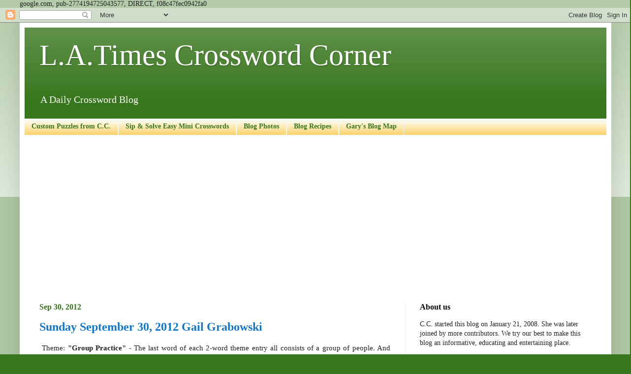

--- FILE ---
content_type: text/html; charset=UTF-8
request_url: https://crosswordcorner.blogspot.com/2012/09/
body_size: 283163
content:
<!DOCTYPE html>
<html class='v2' dir='ltr' lang='en' xmlns='http://www.w3.org/1999/xhtml' xmlns:b='http://www.google.com/2005/gml/b' xmlns:data='http://www.google.com/2005/gml/data' xmlns:expr='http://www.google.com/2005/gml/expr'>
<head>
<link href='https://www.blogger.com/static/v1/widgets/335934321-css_bundle_v2.css' rel='stylesheet' type='text/css'/>
<script async='async' crossorigin='anonymous' src='https://pagead2.googlesyndication.com/pagead/js/adsbygoogle.js?client=ca-pub-2774194725043577'></script>
<script async='async' crossorigin='anonymous' src='https://pagead2.googlesyndication.com/pagead/js/adsbygoogle.js?client=ca-pub-2774194725043577'></script>
    google.com, pub-2774194725043577, DIRECT, f08c47fec0942fa0
<script async='async' src='//pagead2.googlesyndication.com/pagead/js/adsbygoogle.js'></script>
<script>
     (adsbygoogle = window.adsbygoogle || []).push({
          google_ad_client: "ca-pub-2774194725043577",
          enable_page_level_ads: true
     });
</script>
<meta content='width=1100' name='viewport'/>
<meta content='text/html; charset=UTF-8' http-equiv='Content-Type'/>
<meta content='blogger' name='generator'/>
<link href='https://crosswordcorner.blogspot.com/favicon.ico' rel='icon' type='image/x-icon'/>
<link href='https://crosswordcorner.blogspot.com/2012/09/' rel='canonical'/>
<link rel="alternate" type="application/atom+xml" title="L.A.Times Crossword Corner - Atom" href="https://crosswordcorner.blogspot.com/feeds/posts/default" />
<link rel="alternate" type="application/rss+xml" title="L.A.Times Crossword Corner - RSS" href="https://crosswordcorner.blogspot.com/feeds/posts/default?alt=rss" />
<link rel="service.post" type="application/atom+xml" title="L.A.Times Crossword Corner - Atom" href="https://www.blogger.com/feeds/5995532066584316410/posts/default" />
<!--Can't find substitution for tag [blog.ieCssRetrofitLinks]-->
<meta content='A blog about crosswords and puzzles' name='description'/>
<meta content='https://crosswordcorner.blogspot.com/2012/09/' property='og:url'/>
<meta content='L.A.Times Crossword Corner' property='og:title'/>
<meta content='A blog about crosswords and puzzles' property='og:description'/>
<title>L.A.Times Crossword Corner: September 2012</title>
<style id='page-skin-1' type='text/css'><!--
/*
-----------------------------------------------
Blogger Template Style
Name:     Simple
Designer: Blogger
URL:      www.blogger.com
----------------------------------------------- */
/* Variable definitions
====================
<Variable name="keycolor" description="Main Color" type="color" default="#66bbdd"/>
<Group description="Page Text" selector="body">
<Variable name="body.font" description="Font" type="font"
default="normal normal 12px Arial, Tahoma, Helvetica, FreeSans, sans-serif"/>
<Variable name="body.text.color" description="Text Color" type="color" default="#222222"/>
</Group>
<Group description="Backgrounds" selector=".body-fauxcolumns-outer">
<Variable name="body.background.color" description="Outer Background" type="color" default="#66bbdd"/>
<Variable name="content.background.color" description="Main Background" type="color" default="#ffffff"/>
<Variable name="header.background.color" description="Header Background" type="color" default="transparent"/>
</Group>
<Group description="Links" selector=".main-outer">
<Variable name="link.color" description="Link Color" type="color" default="#2288bb"/>
<Variable name="link.visited.color" description="Visited Color" type="color" default="#888888"/>
<Variable name="link.hover.color" description="Hover Color" type="color" default="#33aaff"/>
</Group>
<Group description="Blog Title" selector=".header h1">
<Variable name="header.font" description="Font" type="font"
default="normal normal 60px Arial, Tahoma, Helvetica, FreeSans, sans-serif"/>
<Variable name="header.text.color" description="Title Color" type="color" default="#3399bb" />
</Group>
<Group description="Blog Description" selector=".header .description">
<Variable name="description.text.color" description="Description Color" type="color"
default="#777777" />
</Group>
<Group description="Tabs Text" selector=".tabs-inner .widget li a">
<Variable name="tabs.font" description="Font" type="font"
default="normal normal 14px Arial, Tahoma, Helvetica, FreeSans, sans-serif"/>
<Variable name="tabs.text.color" description="Text Color" type="color" default="#999999"/>
<Variable name="tabs.selected.text.color" description="Selected Color" type="color" default="#000000"/>
</Group>
<Group description="Tabs Background" selector=".tabs-outer .PageList">
<Variable name="tabs.background.color" description="Background Color" type="color" default="#f5f5f5"/>
<Variable name="tabs.selected.background.color" description="Selected Color" type="color" default="#eeeeee"/>
</Group>
<Group description="Post Title" selector="h3.post-title, .comments h4">
<Variable name="post.title.font" description="Font" type="font"
default="normal normal 22px Arial, Tahoma, Helvetica, FreeSans, sans-serif"/>
</Group>
<Group description="Date Header" selector=".date-header">
<Variable name="date.header.color" description="Text Color" type="color"
default="#222222"/>
<Variable name="date.header.background.color" description="Background Color" type="color"
default="transparent"/>
<Variable name="date.header.font" description="Text Font" type="font"
default="normal bold 11px Arial, Tahoma, Helvetica, FreeSans, sans-serif"/>
<Variable name="date.header.padding" description="Date Header Padding" type="string" default="inherit"/>
<Variable name="date.header.letterspacing" description="Date Header Letter Spacing" type="string" default="inherit"/>
<Variable name="date.header.margin" description="Date Header Margin" type="string" default="inherit"/>
</Group>
<Group description="Post Footer" selector=".post-footer">
<Variable name="post.footer.text.color" description="Text Color" type="color" default="#666666"/>
<Variable name="post.footer.background.color" description="Background Color" type="color"
default="#f9f9f9"/>
<Variable name="post.footer.border.color" description="Shadow Color" type="color" default="#eeeeee"/>
</Group>
<Group description="Gadgets" selector="h2">
<Variable name="widget.title.font" description="Title Font" type="font"
default="normal bold 11px Arial, Tahoma, Helvetica, FreeSans, sans-serif"/>
<Variable name="widget.title.text.color" description="Title Color" type="color" default="#000000"/>
<Variable name="widget.alternate.text.color" description="Alternate Color" type="color" default="#999999"/>
</Group>
<Group description="Images" selector=".main-inner">
<Variable name="image.background.color" description="Background Color" type="color" default="#ffffff"/>
<Variable name="image.border.color" description="Border Color" type="color" default="#eeeeee"/>
<Variable name="image.text.color" description="Caption Text Color" type="color" default="#222222"/>
</Group>
<Group description="Accents" selector=".content-inner">
<Variable name="body.rule.color" description="Separator Line Color" type="color" default="#eeeeee"/>
<Variable name="tabs.border.color" description="Tabs Border Color" type="color" default="#eeeeee"/>
</Group>
<Variable name="body.background" description="Body Background" type="background"
color="#38761d" default="$(color) none repeat scroll top left"/>
<Variable name="body.background.override" description="Body Background Override" type="string" default=""/>
<Variable name="body.background.gradient.cap" description="Body Gradient Cap" type="url"
default="url(https://resources.blogblog.com/blogblog/data/1kt/simple/gradients_light.png)"/>
<Variable name="body.background.gradient.tile" description="Body Gradient Tile" type="url"
default="url(https://resources.blogblog.com/blogblog/data/1kt/simple/body_gradient_tile_light.png)"/>
<Variable name="content.background.color.selector" description="Content Background Color Selector" type="string" default=".content-inner"/>
<Variable name="content.padding" description="Content Padding" type="length" default="10px" min="0" max="100px"/>
<Variable name="content.padding.horizontal" description="Content Horizontal Padding" type="length" default="10px" min="0" max="100px"/>
<Variable name="content.shadow.spread" description="Content Shadow Spread" type="length" default="40px" min="0" max="100px"/>
<Variable name="content.shadow.spread.webkit" description="Content Shadow Spread (WebKit)" type="length" default="5px" min="0" max="100px"/>
<Variable name="content.shadow.spread.ie" description="Content Shadow Spread (IE)" type="length" default="10px" min="0" max="100px"/>
<Variable name="main.border.width" description="Main Border Width" type="length" default="0" min="0" max="10px"/>
<Variable name="header.background.gradient" description="Header Gradient" type="url" default="none"/>
<Variable name="header.shadow.offset.left" description="Header Shadow Offset Left" type="length" default="-1px" min="-50px" max="50px"/>
<Variable name="header.shadow.offset.top" description="Header Shadow Offset Top" type="length" default="-1px" min="-50px" max="50px"/>
<Variable name="header.shadow.spread" description="Header Shadow Spread" type="length" default="1px" min="0" max="100px"/>
<Variable name="header.padding" description="Header Padding" type="length" default="30px" min="0" max="100px"/>
<Variable name="header.border.size" description="Header Border Size" type="length" default="1px" min="0" max="10px"/>
<Variable name="header.bottom.border.size" description="Header Bottom Border Size" type="length" default="0" min="0" max="10px"/>
<Variable name="header.border.horizontalsize" description="Header Horizontal Border Size" type="length" default="0" min="0" max="10px"/>
<Variable name="description.text.size" description="Description Text Size" type="string" default="140%"/>
<Variable name="tabs.margin.top" description="Tabs Margin Top" type="length" default="0" min="0" max="100px"/>
<Variable name="tabs.margin.side" description="Tabs Side Margin" type="length" default="30px" min="0" max="100px"/>
<Variable name="tabs.background.gradient" description="Tabs Background Gradient" type="url"
default="url(https://resources.blogblog.com/blogblog/data/1kt/simple/gradients_light.png)"/>
<Variable name="tabs.border.width" description="Tabs Border Width" type="length" default="1px" min="0" max="10px"/>
<Variable name="tabs.bevel.border.width" description="Tabs Bevel Border Width" type="length" default="1px" min="0" max="10px"/>
<Variable name="post.margin.bottom" description="Post Bottom Margin" type="length" default="25px" min="0" max="100px"/>
<Variable name="image.border.small.size" description="Image Border Small Size" type="length" default="2px" min="0" max="10px"/>
<Variable name="image.border.large.size" description="Image Border Large Size" type="length" default="5px" min="0" max="10px"/>
<Variable name="page.width.selector" description="Page Width Selector" type="string" default=".region-inner"/>
<Variable name="page.width" description="Page Width" type="string" default="auto"/>
<Variable name="main.section.margin" description="Main Section Margin" type="length" default="15px" min="0" max="100px"/>
<Variable name="main.padding" description="Main Padding" type="length" default="15px" min="0" max="100px"/>
<Variable name="main.padding.top" description="Main Padding Top" type="length" default="30px" min="0" max="100px"/>
<Variable name="main.padding.bottom" description="Main Padding Bottom" type="length" default="30px" min="0" max="100px"/>
<Variable name="paging.background"
color="#ffffff"
description="Background of blog paging area" type="background"
default="transparent none no-repeat scroll top center"/>
<Variable name="footer.bevel" description="Bevel border length of footer" type="length" default="0" min="0" max="10px"/>
<Variable name="mobile.background.overlay" description="Mobile Background Overlay" type="string"
default="transparent none repeat scroll top left"/>
<Variable name="mobile.background.size" description="Mobile Background Size" type="string" default="auto"/>
<Variable name="mobile.button.color" description="Mobile Button Color" type="color" default="#ffffff" />
<Variable name="startSide" description="Side where text starts in blog language" type="automatic" default="left"/>
<Variable name="endSide" description="Side where text ends in blog language" type="automatic" default="right"/>
*/
/* Content
----------------------------------------------- */
body {
font: normal normal 14px Georgia, Utopia, 'Palatino Linotype', Palatino, serif;
color: #222222;
background: #38761d none repeat scroll top left;
padding: 0 40px 40px 40px;
}
html body .region-inner {
min-width: 0;
max-width: 100%;
width: auto;
}
h2 {
font-size: 22px;
}
a:link {
text-decoration:none;
color: #1177cc;
}
a:visited {
text-decoration:none;
color: #1177cc;
}
a:hover {
text-decoration:underline;
color: #1177cc;
}
.body-fauxcolumn-outer .fauxcolumn-inner {
background: transparent url(https://resources.blogblog.com/blogblog/data/1kt/simple/body_gradient_tile_light.png) repeat scroll top left;
_background-image: none;
}
.body-fauxcolumn-outer .cap-top {
position: absolute;
z-index: 1;
height: 400px;
width: 100%;
}
.body-fauxcolumn-outer .cap-top .cap-left {
width: 100%;
background: transparent url(https://resources.blogblog.com/blogblog/data/1kt/simple/gradients_light.png) repeat-x scroll top left;
_background-image: none;
}
.content-outer {
-moz-box-shadow: 0 0 40px rgba(0, 0, 0, .15);
-webkit-box-shadow: 0 0 5px rgba(0, 0, 0, .15);
-goog-ms-box-shadow: 0 0 10px #333333;
box-shadow: 0 0 40px rgba(0, 0, 0, .15);
margin-bottom: 1px;
}
.content-inner {
padding: 10px 10px;
}
.content-inner {
background-color: #ffffff;
}
/* Header
----------------------------------------------- */
.header-outer {
background: #38761d url(https://resources.blogblog.com/blogblog/data/1kt/simple/gradients_light.png) repeat-x scroll 0 -400px;
_background-image: none;
}
.Header h1 {
font: normal normal 60px Georgia, Utopia, 'Palatino Linotype', Palatino, serif;
color: #ffffff;
text-shadow: 1px 2px 3px rgba(0, 0, 0, .2);
}
.Header h1 a {
color: #ffffff;
}
.Header .description {
font-size: 140%;
color: #ffffff;
}
.header-inner .Header .titlewrapper {
padding: 22px 30px;
}
.header-inner .Header .descriptionwrapper {
padding: 0 30px;
}
/* Tabs
----------------------------------------------- */
.tabs-inner .section:first-child {
border-top: 0 solid #eeeeee;
}
.tabs-inner .section:first-child ul {
margin-top: -0;
border-top: 0 solid #eeeeee;
border-left: 0 solid #eeeeee;
border-right: 0 solid #eeeeee;
}
.tabs-inner .widget ul {
background: #f7cb4d url(https://resources.blogblog.com/blogblog/data/1kt/simple/gradients_light.png) repeat-x scroll 0 -800px;
_background-image: none;
border-bottom: 1px solid #eeeeee;
margin-top: 0;
margin-left: -30px;
margin-right: -30px;
}
.tabs-inner .widget li a {
display: inline-block;
padding: .6em 1em;
font: normal bold 14px Georgia, Utopia, 'Palatino Linotype', Palatino, serif;
color: #38761d;
border-left: 1px solid #ffffff;
border-right: 1px solid #eeeeee;
}
.tabs-inner .widget li:first-child a {
border-left: none;
}
.tabs-inner .widget li.selected a, .tabs-inner .widget li a:hover {
color: #000000;
background-color: #ffffff;
text-decoration: none;
}
/* Columns
----------------------------------------------- */
.main-outer {
border-top: 0 solid #eeeeee;
}
.fauxcolumn-left-outer .fauxcolumn-inner {
border-right: 1px solid #eeeeee;
}
.fauxcolumn-right-outer .fauxcolumn-inner {
border-left: 1px solid #eeeeee;
}
/* Headings
----------------------------------------------- */
div.widget > h2,
div.widget h2.title {
margin: 0 0 1em 0;
font: normal bold 16px Georgia, Utopia, 'Palatino Linotype', Palatino, serif;
color: #000000;
}
/* Widgets
----------------------------------------------- */
.widget .zippy {
color: #999999;
text-shadow: 2px 2px 1px rgba(0, 0, 0, .1);
}
.widget .popular-posts ul {
list-style: none;
}
/* Posts
----------------------------------------------- */
h2.date-header {
font: normal bold 16px Georgia, Utopia, 'Palatino Linotype', Palatino, serif;
}
.date-header span {
background-color: #ffffff;
color: #38761d;
padding: inherit;
letter-spacing: inherit;
margin: inherit;
}
.main-inner {
padding-top: 30px;
padding-bottom: 30px;
}
.main-inner .column-center-inner {
padding: 0 15px;
}
.main-inner .column-center-inner .section {
margin: 0 15px;
}
.post {
margin: 0 0 25px 0;
}
h3.post-title, .comments h4 {
font: normal bold 24px Georgia, Utopia, 'Palatino Linotype', Palatino, serif;
margin: .75em 0 0;
}
.post-body {
font-size: 110%;
line-height: 1.4;
position: relative;
}
.post-body img, .post-body .tr-caption-container, .Profile img, .Image img,
.BlogList .item-thumbnail img {
padding: 2px;
background: #ffffff;
border: 1px solid #eeeeee;
-moz-box-shadow: 1px 1px 5px rgba(0, 0, 0, .1);
-webkit-box-shadow: 1px 1px 5px rgba(0, 0, 0, .1);
box-shadow: 1px 1px 5px rgba(0, 0, 0, .1);
}
.post-body img, .post-body .tr-caption-container {
padding: 5px;
}
.post-body .tr-caption-container {
color: #222222;
}
.post-body .tr-caption-container img {
padding: 0;
background: transparent;
border: none;
-moz-box-shadow: 0 0 0 rgba(0, 0, 0, .1);
-webkit-box-shadow: 0 0 0 rgba(0, 0, 0, .1);
box-shadow: 0 0 0 rgba(0, 0, 0, .1);
}
.post-header {
margin: 0 0 1.5em;
line-height: 1.6;
font-size: 90%;
}
.post-footer {
margin: 20px -2px 0;
padding: 5px 10px;
color: #000000;
background-color: #f9f9f9;
border-bottom: 1px solid #eeeeee;
line-height: 1.6;
font-size: 90%;
}
#comments .comment-author {
padding-top: 1.5em;
border-top: 1px solid #eeeeee;
background-position: 0 1.5em;
}
#comments .comment-author:first-child {
padding-top: 0;
border-top: none;
}
.avatar-image-container {
margin: .2em 0 0;
}
#comments .avatar-image-container img {
border: 1px solid #eeeeee;
}
/* Comments
----------------------------------------------- */
.comments .comments-content .icon.blog-author {
background-repeat: no-repeat;
background-image: url([data-uri]);
}
.comments .comments-content .loadmore a {
border-top: 1px solid #999999;
border-bottom: 1px solid #999999;
}
.comments .comment-thread.inline-thread {
background-color: #f9f9f9;
}
.comments .continue {
border-top: 2px solid #999999;
}
/* Accents
---------------------------------------------- */
.section-columns td.columns-cell {
border-left: 1px solid #eeeeee;
}
.blog-pager {
background: transparent none no-repeat scroll top center;
}
.blog-pager-older-link, .home-link,
.blog-pager-newer-link {
background-color: #ffffff;
padding: 5px;
}
.footer-outer {
border-top: 0 dashed #bbbbbb;
}
/* Mobile
----------------------------------------------- */
body.mobile  {
background-size: auto;
}
.mobile .body-fauxcolumn-outer {
background: transparent none repeat scroll top left;
}
.mobile .body-fauxcolumn-outer .cap-top {
background-size: 100% auto;
}
.mobile .content-outer {
-webkit-box-shadow: 0 0 3px rgba(0, 0, 0, .15);
box-shadow: 0 0 3px rgba(0, 0, 0, .15);
}
.mobile .tabs-inner .widget ul {
margin-left: 0;
margin-right: 0;
}
.mobile .post {
margin: 0;
}
.mobile .main-inner .column-center-inner .section {
margin: 0;
}
.mobile .date-header span {
padding: 0.1em 10px;
margin: 0 -10px;
}
.mobile h3.post-title {
margin: 0;
}
.mobile .blog-pager {
background: transparent none no-repeat scroll top center;
}
.mobile .footer-outer {
border-top: none;
}
.mobile .main-inner, .mobile .footer-inner {
background-color: #ffffff;
}
.mobile-index-contents {
color: #222222;
}
.mobile-link-button {
background-color: #1177cc;
}
.mobile-link-button a:link, .mobile-link-button a:visited {
color: #ffffff;
}
.mobile .tabs-inner .section:first-child {
border-top: none;
}
.mobile .tabs-inner .PageList .widget-content {
background-color: #ffffff;
color: #000000;
border-top: 1px solid #eeeeee;
border-bottom: 1px solid #eeeeee;
}
.mobile .tabs-inner .PageList .widget-content .pagelist-arrow {
border-left: 1px solid #eeeeee;
}

--></style>
<style id='template-skin-1' type='text/css'><!--
body {
min-width: 1202px;
}
.content-outer, .content-fauxcolumn-outer, .region-inner {
min-width: 1202px;
max-width: 1202px;
_width: 1202px;
}
.main-inner .columns {
padding-left: 0;
padding-right: 409px;
}
.main-inner .fauxcolumn-center-outer {
left: 0;
right: 409px;
/* IE6 does not respect left and right together */
_width: expression(this.parentNode.offsetWidth -
parseInt("0") -
parseInt("409px") + 'px');
}
.main-inner .fauxcolumn-left-outer {
width: 0;
}
.main-inner .fauxcolumn-right-outer {
width: 409px;
}
.main-inner .column-left-outer {
width: 0;
right: 100%;
margin-left: -0;
}
.main-inner .column-right-outer {
width: 409px;
margin-right: -409px;
}
#layout {
min-width: 0;
}
#layout .content-outer {
min-width: 0;
width: 800px;
}
#layout .region-inner {
min-width: 0;
width: auto;
}
body#layout div.add_widget {
padding: 8px;
}
body#layout div.add_widget a {
margin-left: 32px;
}
--></style>
<link href='https://www.blogger.com/dyn-css/authorization.css?targetBlogID=5995532066584316410&amp;zx=6a4ddc1b-caa6-46b1-892b-b5ba536d26f8' media='none' onload='if(media!=&#39;all&#39;)media=&#39;all&#39;' rel='stylesheet'/><noscript><link href='https://www.blogger.com/dyn-css/authorization.css?targetBlogID=5995532066584316410&amp;zx=6a4ddc1b-caa6-46b1-892b-b5ba536d26f8' rel='stylesheet'/></noscript>
<meta name='google-adsense-platform-account' content='ca-host-pub-1556223355139109'/>
<meta name='google-adsense-platform-domain' content='blogspot.com'/>

<!-- data-ad-client=ca-pub-2774194725043577 -->

</head>
<body class='loading'>
<div class='navbar section' id='navbar' name='Navbar'><div class='widget Navbar' data-version='1' id='Navbar1'><script type="text/javascript">
    function setAttributeOnload(object, attribute, val) {
      if(window.addEventListener) {
        window.addEventListener('load',
          function(){ object[attribute] = val; }, false);
      } else {
        window.attachEvent('onload', function(){ object[attribute] = val; });
      }
    }
  </script>
<div id="navbar-iframe-container"></div>
<script type="text/javascript" src="https://apis.google.com/js/platform.js"></script>
<script type="text/javascript">
      gapi.load("gapi.iframes:gapi.iframes.style.bubble", function() {
        if (gapi.iframes && gapi.iframes.getContext) {
          gapi.iframes.getContext().openChild({
              url: 'https://www.blogger.com/navbar/5995532066584316410?origin\x3dhttps://crosswordcorner.blogspot.com',
              where: document.getElementById("navbar-iframe-container"),
              id: "navbar-iframe"
          });
        }
      });
    </script><script type="text/javascript">
(function() {
var script = document.createElement('script');
script.type = 'text/javascript';
script.src = '//pagead2.googlesyndication.com/pagead/js/google_top_exp.js';
var head = document.getElementsByTagName('head')[0];
if (head) {
head.appendChild(script);
}})();
</script>
</div></div>
<div class='body-fauxcolumns'>
<div class='fauxcolumn-outer body-fauxcolumn-outer'>
<div class='cap-top'>
<div class='cap-left'></div>
<div class='cap-right'></div>
</div>
<div class='fauxborder-left'>
<div class='fauxborder-right'></div>
<div class='fauxcolumn-inner'>
</div>
</div>
<div class='cap-bottom'>
<div class='cap-left'></div>
<div class='cap-right'></div>
</div>
</div>
</div>
<div class='content'>
<div class='content-fauxcolumns'>
<div class='fauxcolumn-outer content-fauxcolumn-outer'>
<div class='cap-top'>
<div class='cap-left'></div>
<div class='cap-right'></div>
</div>
<div class='fauxborder-left'>
<div class='fauxborder-right'></div>
<div class='fauxcolumn-inner'>
</div>
</div>
<div class='cap-bottom'>
<div class='cap-left'></div>
<div class='cap-right'></div>
</div>
</div>
</div>
<div class='content-outer'>
<div class='content-cap-top cap-top'>
<div class='cap-left'></div>
<div class='cap-right'></div>
</div>
<div class='fauxborder-left content-fauxborder-left'>
<div class='fauxborder-right content-fauxborder-right'></div>
<div class='content-inner'>
<header>
<div class='header-outer'>
<div class='header-cap-top cap-top'>
<div class='cap-left'></div>
<div class='cap-right'></div>
</div>
<div class='fauxborder-left header-fauxborder-left'>
<div class='fauxborder-right header-fauxborder-right'></div>
<div class='region-inner header-inner'>
<div class='header section' id='header' name='Header'><div class='widget Header' data-version='1' id='Header1'>
<div id='header-inner'>
<div class='titlewrapper'>
<h1 class='title'>
<a href='https://crosswordcorner.blogspot.com/'>
L.A.Times Crossword Corner
</a>
</h1>
</div>
<div class='descriptionwrapper'>
<p class='description'><span>A Daily Crossword Blog</span></p>
</div>
</div>
</div></div>
</div>
</div>
<div class='header-cap-bottom cap-bottom'>
<div class='cap-left'></div>
<div class='cap-right'></div>
</div>
</div>
</header>
<div class='tabs-outer'>
<div class='tabs-cap-top cap-top'>
<div class='cap-left'></div>
<div class='cap-right'></div>
</div>
<div class='fauxborder-left tabs-fauxborder-left'>
<div class='fauxborder-right tabs-fauxborder-right'></div>
<div class='region-inner tabs-inner'>
<div class='tabs section' id='crosscol' name='Cross-Column'><div class='widget PageList' data-version='1' id='PageList1'>
<h2>Gary's Blog Map</h2>
<div class='widget-content'>
<ul>
<li>
<a href='https://gingerroots.blogspot.com/p/about-me_16.html'>Custom Puzzles from C.C.</a>
</li>
<li>
<a href='https://www.amazon.com/gp/product/1454947950/ref=ox_sc_act_title_1?smid=ATVPDKIKX0DER&psc=1'>Sip & Solve Easy Mini Crosswords </a>
</li>
<li>
<a href='https://gingerroots.blogspot.com/search/label/Blog%20Photos'>Blog Photos</a>
</li>
<li>
<a href='https://gingerroots.blogspot.com/search/label/Blog%20Recipe'>Blog Recipes</a>
</li>
<li>
<a href='https://crosswordcorner.blogspot.com/2020/07/2020-l-times-crossword-corner-map.html'>Gary's Blog Map</a>
</li>
</ul>
<div class='clear'></div>
</div>
</div></div>
<div class='tabs section' id='crosscol-overflow' name='Cross-Column 2'><div class='widget HTML' data-version='1' id='HTML7'>
<h2 class='title'>Advertisements</h2>
<div class='widget-content'>
<script async="async" src="//pagead2.googlesyndication.com/pagead/js/adsbygoogle.js"></script>
<!-- Link One -->
<ins class="adsbygoogle"
     style="display:block"
     data-ad-client="ca-pub-2774194725043577"
     data-ad-slot="5552290347"
     data-ad-format="auto"></ins>
<script>
(adsbygoogle = window.adsbygoogle || []).push({});
</script>
</div>
<div class='clear'></div>
</div></div>
</div>
</div>
<div class='tabs-cap-bottom cap-bottom'>
<div class='cap-left'></div>
<div class='cap-right'></div>
</div>
</div>
<div class='main-outer'>
<div class='main-cap-top cap-top'>
<div class='cap-left'></div>
<div class='cap-right'></div>
</div>
<div class='fauxborder-left main-fauxborder-left'>
<div class='fauxborder-right main-fauxborder-right'></div>
<div class='region-inner main-inner'>
<div class='columns fauxcolumns'>
<div class='fauxcolumn-outer fauxcolumn-center-outer'>
<div class='cap-top'>
<div class='cap-left'></div>
<div class='cap-right'></div>
</div>
<div class='fauxborder-left'>
<div class='fauxborder-right'></div>
<div class='fauxcolumn-inner'>
</div>
</div>
<div class='cap-bottom'>
<div class='cap-left'></div>
<div class='cap-right'></div>
</div>
</div>
<div class='fauxcolumn-outer fauxcolumn-left-outer'>
<div class='cap-top'>
<div class='cap-left'></div>
<div class='cap-right'></div>
</div>
<div class='fauxborder-left'>
<div class='fauxborder-right'></div>
<div class='fauxcolumn-inner'>
</div>
</div>
<div class='cap-bottom'>
<div class='cap-left'></div>
<div class='cap-right'></div>
</div>
</div>
<div class='fauxcolumn-outer fauxcolumn-right-outer'>
<div class='cap-top'>
<div class='cap-left'></div>
<div class='cap-right'></div>
</div>
<div class='fauxborder-left'>
<div class='fauxborder-right'></div>
<div class='fauxcolumn-inner'>
</div>
</div>
<div class='cap-bottom'>
<div class='cap-left'></div>
<div class='cap-right'></div>
</div>
</div>
<!-- corrects IE6 width calculation -->
<div class='columns-inner'>
<div class='column-center-outer'>
<div class='column-center-inner'>
<div class='main section' id='main' name='Main'><div class='widget Blog' data-version='1' id='Blog1'>
<div class='blog-posts hfeed'>

          <div class="date-outer">
        
<h2 class='date-header'><span>Sep 30, 2012</span></h2>

          <div class="date-posts">
        
<div class='post-outer'>
<div class='post hentry uncustomized-post-template' itemprop='blogPost' itemscope='itemscope' itemtype='http://schema.org/BlogPosting'>
<meta content='5995532066584316410' itemprop='blogId'/>
<meta content='4434427813382990008' itemprop='postId'/>
<a name='4434427813382990008'></a>
<h3 class='post-title entry-title' itemprop='name'>
<a href='https://crosswordcorner.blogspot.com/2012/09/sunday-september-30-2012-gail-grabowski.html'>Sunday September 30, 2012 Gail Grabowski</a>
</h3>
<div class='post-header'>
<div class='post-header-line-1'></div>
</div>
<div class='post-body entry-content' id='post-body-4434427813382990008' itemprop='articleBody'>
<div style="text-align: justify;">
&nbsp;Theme: <b>"Group Practice"</b> - The last word of each 2-word theme 
entry all consists of a group of people. And each theme entry is 
humorously clued, corresponding to the first word.</div>
<div style="text-align: justify;">
<br /></div>
<div style="text-align: justify;">
&nbsp;25A. Group providing pro bono services? : <b>FREE <span style="color: #38761d;">AGENCY</span></b>. The original phrase refers to the status of the free agents, of course. </div>
<div style="text-align: justify;">
<br />
27A. Group overseeing porch furniture? : <b>ROCKER <span style="color: #38761d;">PANEL</span></b>. Not familiar with "rocker panel".</div>
<div style="text-align: justify;">
<br /></div>
<div style="text-align: justify;">
&nbsp;45A. Group dealing with hard stuff? : <b>LIQUOR <span style="color: #38761d;">CABINET</span></b><span style="color: #38761d;">.</span> We have one above our refrigerator.&nbsp;</div>
<div style="text-align: justify;">
<br /></div>
<div style="text-align: justify;">
&nbsp;82A. Group supervising subs? : <b>SANDWICH<span style="color: #38761d;"> BOARD</span></b></div>
<div style="text-align: justify;">
</div>
<div class="separator" style="clear: both; text-align: center;"><br /></div>
<div style="text-align: justify;">
<br /></div>
<div style="text-align: justify;">
97A. Group testing antipasto tidbits? : <b>OLIVE <span style="color: #38761d;">BRANCH</span></b></div>
<div style="text-align: justify;">
<br />
103A. Group specializing in spinal complaints? : <b>BACK <span style="color: #38761d;">OFFICE</span></b></div>
<div style="text-align: justify;">
<br /></div>
<div style="text-align: justify;">
&nbsp;35D. Group assisting St. Peter? : <b>HEAVENLY <span style="color: #38761d;">BODY</span></b></div><div style="text-align: justify;">
<br /></div><div style="text-align: justify;">&nbsp;39. Group handling hand-held phone sales? :<b> CELL <span style="color: #38761d;">DIVISION</span></b></div>
<div style="text-align: justify;">
<br /></div>
<div style="text-align: justify;">
I just love Gail's puzzles. Her byline comforts me. I know I have a good chance to solve &amp; enjoy the puzzle (with occasional cheats).</div>
<div style="text-align: justify;">
<br /></div>
<div style="text-align: justify;">
I
 have no idea how Gail can be so productive and continues to make smooth
 grids for LA Times, Newsday and CrosSynery on regular basis. She's a 
marvel. Also a very very modest person.</div>
<div style="text-align: justify;">
<br /></div>
<div style="text-align: justify;">
Constructors often give subtle shout-outs to their local teams. Gail lives in Illinois, hence:</div>
<div style="text-align: justify;">
<br /></div>
<div style="text-align: justify;">
42. Chicago Sky's org. : <b>WNBA</b>. But who are the reigning WNBA champs? Minnesota Lynx!</div>
<div style="text-align: justify;">
<br /></div>
<div style="text-align: justify;">
<b>Across: </b></div>
<div style="text-align: justify;">
<br /></div>
<div style="text-align: justify;">
1. Find a space : <b>PARK</b></div>
<div style="text-align: justify;">
<br />
5. Baking aid : <b>SHEET</b>. Chinese kitchens do not have ovens. We steam everything, including bun (bread). I'm a bun lover, TTP.</div>
<div style="text-align: justify;">
<br />
10. Surrounded by : <b>AMONG</b></div>
<div style="text-align: justify;">
15. Project leader's selection : <b>TEAM</b>. "Group" too. Bonus entry.</div>
<div style="text-align: justify;">
<br />
19. Ingredient in some soaps : <b>ALOE</b></div>
<div style="text-align: justify;">
<br />
20. Scandinavian wife of comics : <b>HELGA.</b>&nbsp; In "Hagar the Horrible".</div>
<div style="text-align: justify;">
<br />
21. Redder inside : <b>RARER</b></div>
<div style="text-align: justify;">
<br />
22. Joyful dance : <b>HORA</b></div>
<div style="text-align: justify;">
<br />
23. That-say connection : <b>IS TO. </b>That is to say. <b><br /></b></div>
<div style="text-align: justify;">
<br />
24. Under control across the board : <b>ALL OK</b></div>
<div style="text-align: justify;">
<br />
30. Land chronicled by Lewis :<b> NARNIA.</b> "The Chronicles of Narnia". </div>
<div style="text-align: justify;">
<br />
31. Some Little League volunteers : <b>UMPS</b></div>
<div style="text-align: justify;">
<br />
32. Punished, in a way : <b>FINED</b></div>
<div style="text-align: justify;">
<br />
34. Mazatlán munchie : <b>NACHO</b></div>
<div style="text-align: justify;">
<br />
37. Teammate of Pee Wee and Duke : <b>JACKIE</b> ( Robinson). Duke Snider. All Dodgers greats.&nbsp; Our own Steve once sat beside Duke Snider in a ball game.</div>
<div style="text-align: justify;">
<br />
40. Hive member :<b> DRONE</b></div>
<div style="text-align: justify;">
<br />
42. When many shovels may be seen : <b>WINTERS</b></div>
<div style="text-align: justify;">
<br />
44. Meadow matriarch : <b>EWE.</b> Ha ha, matriarch!</div>
<div style="text-align: justify;">
<br />
49. Santa __ : <b>ANA</b></div>
<div style="text-align: justify;">
<br />
50. Blunder : <b>FALSE STEP</b>. Nice entry.</div>
<div style="text-align: justify;">
<br />
52. Crypts, e.g. : <b>TOMBS</b></div>
<div style="text-align: justify;">
<br />
53. ESPN pitch, say : <b>TV AD</b>. Awesome clue. Of course I was thinking of baseball.</div>
<div style="text-align: justify;">
<br />
54. Record holders :<b> FILES</b></div>
<div style="text-align: justify;">
<br />
55. Océan sight :<b> ILE</b></div>
<div style="text-align: justify;">
<br />
56. Eyelashes : <b>CILIA</b>. Forgot. Definitely saw this word before. </div>
<div style="text-align: justify;">
<br />
57. Garbo of "Grand Hotel" : <b>GRETA</b></div>
<div style="text-align: justify;">
<br />
58. Jerry Rice's record 208, briefly : <b>TDs</b>. Is Jerry Rice football's Hank Aaron?</div>
<div style="text-align: justify;">
<br />
59. St.-finding aid :<b> GPS</b></div>
<div style="text-align: justify;">
<br />
60. Scary noble gas : <b>RADON</b></div>
<div style="text-align: justify;">
<br />
61. Online newsgroup system : <b>USENET</b></div>
<div style="text-align: justify;">
<br />
62. "Here we are!" :<b> IT'S US</b></div>
<div style="text-align: justify;">
<br />
64. Sensitive spots : <b>SORES. </b>What's your cold sore trigger? Mine is always deadline, PK.</div>
<div style="text-align: justify;">
<br />
65. CIA briefing info :<b> INTEL</b> (Intelligence)</div>
<div style="text-align: justify;">
<br />
66. Soldiers' org. formed during WWII :<b> AMVETS </b>(American Veterans)</div>
<div style="text-align: justify;">
<br />
68. Gaucho gear : <b>RIATA</b></div>
<div style="text-align: justify;">
<br />
69. Alarming way to go? : <b>APE</b>. Oh, go ape.</div>
<div style="text-align: justify;">
<br />
70. One of four in Massachusetts: Abbr. : <b>SYL</b>. Syllables. </div>
<div style="text-align: justify;">
<br />
72. Prayer object :<b> DEITY</b></div>
<div style="text-align: justify;">
<br />
73. Remains unsettled : <b>PENDS</b></div>
<div style="text-align: justify;">
<br />
74. The Snake R. runs through it :<b> IDA</b> (Idaho)</div>
<div style="text-align: justify;">
<br />
75. Morocco's capital : <b>RABAT.</b> I bet they have the best Couscous.</div>
<div style="text-align: justify;">
<br />
77. Edinburgh girl :<b> LASS</b></div>
<div style="text-align: justify;">
<br />
78. Bashes : <b>FETES</b></div>
<div style="text-align: justify;">
<br />
79. Island republic near the Malay Peninsula : <b>SINGAPORE</b>. Clean country.</div>
<div style="text-align: justify;">
<br />
81. Ristorante suffix : <b>INI</b></div>
<div style="text-align: justify;">
<br />
85. Pursue, as a deadbeat : <b>DUN.</b> This word always reminds me of a big American company and my first solo undercover work.</div>
<div style="text-align: justify;">
<br />
86. Risky stock category : <b>BIO-TECH</b></div>
<div style="text-align: justify;">
<br />
88. Faculty officials :<b> DEANS</b></div>
<div style="text-align: justify;">
<br />
89. "Despite that ..." : <b>AND YET</b></div>
<div style="text-align: justify;">
<br />
91. Maternally related :<b> ENATE</b>. "Paternally related" is AGNATE.</div>
<div style="text-align: justify;">
<br />
92. On the ball : <b>ALERT</b></div>
<div style="text-align: justify;">
<br />
94. Radio-active sort? : <b>CB'ER. </b>Great clue.<b><br /></b></div>
<div style="text-align: justify;">
<br />
95. Comedian's sidekick : <b>STOOGE</b><br />
<br />
107. Pension law acronym :<b> ERISA</b> (Employee Retirement Income Security Act. Unfamiliar to me.&nbsp; </div>
<div style="text-align: justify;">
<br />
108. Major function : <b>GALA</b></div>
<div style="text-align: justify;">
<br />
109. Bailiff's request :<b> RISE </b>"All rise!" </div>
<div style="text-align: justify;">
<br />
110. Disastrous :<b> FATAL</b></div>
<div style="text-align: justify;">
<br />
111. __ system : <b>SOLAR</b></div>
<div style="text-align: justify;">
<br />
112. Birthstone before topaz :<b> OPAL</b></div>
<div style="text-align: justify;">
<br />
113. Settled down : <b>ALIT</b></div>
<div style="text-align: justify;">
<br />
114. Growl relative :<b> SNARL</b></div>
<div style="text-align: justify;">
<br />
115. They may be emotional: <b>SCARS.</b> We all have a few.</div>
<div style="text-align: justify;">
<br />
116. It may get hot under your collar :<b> NAPE. </b>Really?<b><br /></b></div>
<div style="text-align: justify;">
<br /></div>
<div style="text-align: justify;">
<b>Down: </b></div>
<div style="text-align: justify;">
<br /></div>
<div style="text-align: justify;">
1. Two of a kind : <b>PAIR</b></div>
<div style="text-align: justify;">
<br />
2. Besides :<b> ALSO</b></div>
<div style="text-align: justify;">
<br />
3. Univ. recruiter :<b> ROTC</b></div>
<div style="text-align: justify;">
<br />
4. Iowa city named for a Sauk chief : <b>KEOKUK</b>. New to me. What's the city famous for?</div>
<div style="text-align: justify;">
</div>
<div class="separator" style="clear: both; text-align: center;"></div>
<div style="text-align: justify;">
</div>
<div style="text-align: justify;">
<br />
5. Wrinkly dogs : <b>SHAR PEIs</b>. Literally "Sand skin" in Cantonese. Shar = Sand. Pei = Skin. </div>
<div style="text-align: justify;">
<br />
6. Goes to bat for : <b>HELPS</b></div>
<div style="text-align: justify;">
<br />
7. "The First Lady of Song" : <b>ELLA</b></div>
<div style="text-align: justify;">
<br />
8. Austrian painter Schiele : <b>EGON</b>. Was this guy a gimme for you?</div>
<div style="text-align: justify;">
<br />
9. Assume to be :<b> TAKE FOR</b></div>
<div style="text-align: justify;">
<br />
10. Lab greeting : <b>ARF.</b> Labrador.</div>
<div style="text-align: justify;">
<br />
11. Seine tributary : <b>MARNE</b>.<b> </b>Man, lots of 5-letter rivers.<b><br /></b></div>
<div style="text-align: justify;">
<br />
12. Mountain nymph : <b>OREAD</b></div>
<div style="text-align: justify;">
<br />
13. "Oh, thou did'st then __ love so heartily": Shak. : <b>NE'ER</b></div>
<div style="text-align: justify;">
<br />
14. Moms' moms, familiarly : <b>GRANNIES</b></div>
<div style="text-align: justify;">
<br />
15. Bad thing to be caught in : <b>THE ACT</b></div>
<div style="text-align: justify;">
<br />
16. Quite a stretch :<b> EON</b></div>
<div style="text-align: justify;">
<br />
17. Detour, perhaps : <b>ARC. </b>"Perhaps".<b><br /></b></div>
<div style="text-align: justify;">
<br />
18. Kentucky Derby time : <b>MAY</b></div>
<div style="text-align: justify;">
<br />
26. Humongous :<b> GIANT</b></div>
<div style="text-align: justify;">
<br />
28. Pugilist Griffith et al. : <b>EMILES. </b>+ Zola.<b><br /></b></div>
<div style="text-align: justify;">
<br />
29. R.I. governor Chafee : <b>LINC.</b> Lincoln Chafee. Used to be a Senator (R).</div>
<div style="text-align: justify;">
</div>
<div class="separator" style="clear: both; text-align: center;"></div>
<div style="text-align: justify;">
<br />
33. "Very creative!" : <b>NEAT IDEA!</b></div>
<div style="text-align: justify;">
<br />
36. Highly decorative :<b> ORNATE</b></div>
<div style="text-align: justify;">
<br />
37. Mutt's mate : <b>JEFF. </b>"Mutt and Jeff".</div>
<div style="text-align: justify;">
<br />
38. Look forward to :<b> AWAIT</b></div>
<div style="text-align: justify;">
<br />
40. Dramatic one-on-ones :<b> DUELS</b></div>
<div style="text-align: justify;">
<br />
41. It might be skipped : <b>ROPE.</b> The other day is STONE.<b><br /></b></div>
<div style="text-align: justify;">
<br />
43. Egyptian Peace Nobelist :<b> SADAT.</b> I don't think I'll ever visit Egypt or Middle East. </div>
<div style="text-align: justify;">
<br />
46. Cotton-on-stick cleaners : <b>Q-TIPS</b><b><br /></b></div>
<div style="text-align: justify;">
<br />
47. Ties with clasps : <b>BOLOS</b></div>
<div style="text-align: justify;">
<br />
48. "Call," in poker : <b>I'M IN</b></div>
<div style="text-align: justify;">
<br />
51. Sonnet sections : <b>SESTETS</b></div>
<div style="text-align: justify;">
<br />
53. Syrup source : <b>TREE SAP.&nbsp;</b> I recall Marti's personal idol grew up in a maple tree farm. Bode Miller had a very unconventional childhood.</div>
<div style="text-align: justify;">
<br /></div>
<div style="text-align: justify;">
56. Course rentals : <b>CARTS</b></div>
<div style="text-align: justify;">
<br />
57. Prime meridian std. :<b> GST</b></div>
<div style="text-align: justify;">
<br />
59. NASA's Grissom : <b>GUS</b></div>
<div style="text-align: justify;">
<br />
60. Shoulder location : <b>ROADSIDE. </b>Nice shoulder mislead.</div>
<div style="text-align: justify;">
</div>
<div class="separator" style="clear: both; text-align: center;"></div>
<div style="text-align: justify;">
<b></b></div>
<div style="text-align: justify;">
<br />
61. A, in Arles : <b>UNE</b></div>
<div style="text-align: justify;">
<br />
63. Squalid quarters : <b>STY. </b>Pigs disagree. <b><br /></b></div>
<div style="text-align: justify;">
<br />
64. Tendon : <b>SINEW</b></div>
<div style="text-align: justify;">
<br />
65. Old Colgate competitor : <b>IPANA</b></div>
<div style="text-align: justify;">
<br />
66. Improvise : <b>AD LIB</b></div>
<div style="text-align: justify;">
<br />
67. Nasty sort : <b>MEANIE</b></div>
<div style="text-align: justify;">
<br />
68. No longer working: Abbr. :<b> RET'D</b></div>
<div style="text-align: justify;">
<br />
69. "Later, amigo" : <b>ADIOS</b></div>
<div style="text-align: justify;">
<br />
71. 1983 Golden Boot Award winner Lash : <b>LaRUE. </b>Learned from doing Xword.<b><br /></b></div>
<div style="text-align: justify;">
<br />
73. Phnom __ : <b>PENH</b>. Very random H placements.</div>
<div style="text-align: justify;">
<br />
74. Library ID :<b> ISBN</b></div>
<div style="text-align: justify;">
<br />
75. "It's Always Something" autobiographer : <b>RADNER</b> (Gilda)</div>
<div style="text-align: justify;">
<br />
76. Shelter near a fire : <b>TENT</b></div>
<div style="text-align: justify;">
<br />
78. Open confrontations : <b>FACE-OFFS. </b>Another great fill. <b><br /></b></div>
<div style="text-align: justify;">
<br />
80. Wall-mounted grips :<b> GRAB BARS</b></div>
<div style="text-align: justify;">
<br />
82. Brief brawl : <b>SETTO</b></div>
<div style="text-align: justify;">
<br />
83. Uno minus uno : <b>CERO</b>. 0 in Spanish.</div>
<div style="text-align: justify;">
<br />
84. Like ballplayers during the national anthem : <b>HATLESS</b></div>
<div style="text-align: justify;">
<br />
87. "A-Tisket, A-__" :<b> TASKET</b></div>
<div style="text-align: justify;">
<br />
90. Smaug in "The Hobbit," for one : <b>DRAGON</b>. No idea. </div>
<div style="text-align: justify;">
<br />
92. Tummy trouble : <b>AGITA</b></div>
<div style="text-align: justify;">
<br />
93. Old Renault :<b> LE CAR</b></div>
<div style="text-align: justify;">
<br />
94. Composer Franck :<b> CESAR. </b>Unfortunately Chavez is the only CESAR I know.<b><br /></b></div>
<div style="text-align: justify;">
<br />
96. End-era link : <b>OF AN</b>. End of an era.</div>
<div style="text-align: justify;">
<br />
98. Camaro __-Z :<b> IROC</b></div>
<div style="text-align: justify;">
<br />
99. '80s "This Old House" host Bob :<b> VILA</b></div>
<div style="text-align: justify;">
<br />
100. Western wine region : <b>NAPA</b></div>
<div style="text-align: justify;">
<br />
101. Give the band a hand : <b>CLAP</b></div>
<div style="text-align: justify;">
<br />
102. Robust : <b>HALE</b></div>
<div style="text-align: justify;">
<br />
103. Uplifting item : <b>BRA</b>.
 Victoria's Secret is going to open a store at Cowboys Stadium. So now 
fans have a beautiful place to go when the game gets boring.</div>
<div style="text-align: justify;">
<br />
104. Have a bug : <b>AIL</b></div>
<div style="text-align: justify;">
<br />
105. Drama set in Vegas : <b>CSI</b></div>
<div style="text-align: justify;">
<br />
106. <span style="color: #38761d;"><b>L</b></span>etter opener? : <b>ELL. </b>Clever clue.</div>
<div style="text-align: justify;">
<br /></div>
<div style="text-align: justify;">
<b><a href="https://blogger.googleusercontent.com/img/b/R29vZ2xl/AVvXsEgc91cvaIlmBj01864WenyHkrdUOp2vCNC1UPafbCP9OgNZqX_iklxzS1naX1UZ-0O6CePu50_WhuJoGJtIbs1w2PePUNWtM_vsyWlD_rtWnZJEqxkMUOGpBYLynKVQXVCwlQEllKO6JEhB/s1600/GB.PNG">Answer grid.</a></b></div>
<div style="text-align: justify;">
<br /></div>
<div style="text-align: justify;">
C.C.</div>
<div style='clear: both;'></div>
</div>
<div class='post-footer'>
<div class='post-footer-line post-footer-line-1'>
<span class='post-author vcard'>
Posted by
<span class='fn' itemprop='author' itemscope='itemscope' itemtype='http://schema.org/Person'>
<meta content='https://www.blogger.com/profile/12750267554729853785' itemprop='url'/>
<a class='g-profile' href='https://www.blogger.com/profile/12750267554729853785' rel='author' title='author profile'>
<span itemprop='name'>Zhouqin (C.C.) Burnikel</span>
</a>
</span>
</span>
<span class='post-timestamp'>
at
<meta content='https://crosswordcorner.blogspot.com/2012/09/sunday-september-30-2012-gail-grabowski.html' itemprop='url'/>
<a class='timestamp-link' href='https://crosswordcorner.blogspot.com/2012/09/sunday-september-30-2012-gail-grabowski.html' rel='bookmark' title='permanent link'><abbr class='published' itemprop='datePublished' title='2012-09-30T05:30:00-05:00'>5:30&#8239;AM</abbr></a>
</span>
<span class='post-comment-link'>
<a class='comment-link' href='https://www.blogger.com/comment/fullpage/post/5995532066584316410/4434427813382990008' onclick=''>
39 comments:
  </a>
</span>
<span class='post-icons'>
<span class='item-action'>
<a href='https://www.blogger.com/email-post/5995532066584316410/4434427813382990008' title='Email Post'>
<img alt='' class='icon-action' height='13' src='https://resources.blogblog.com/img/icon18_email.gif' width='18'/>
</a>
</span>
<span class='item-control blog-admin pid-2103928334'>
<a href='https://www.blogger.com/post-edit.g?blogID=5995532066584316410&postID=4434427813382990008&from=pencil' title='Edit Post'>
<img alt='' class='icon-action' height='18' src='https://resources.blogblog.com/img/icon18_edit_allbkg.gif' width='18'/>
</a>
</span>
</span>
<div class='post-share-buttons goog-inline-block'>
</div>
</div>
<div class='post-footer-line post-footer-line-2'>
<span class='post-labels'>
Labels:
<a href='https://crosswordcorner.blogspot.com/search/label/Gail%20Grabowski' rel='tag'>Gail Grabowski</a>,
<a href='https://crosswordcorner.blogspot.com/search/label/Sunday' rel='tag'>Sunday</a>
</span>
</div>
<div class='post-footer-line post-footer-line-3'>
<span class='post-location'>
</span>
</div>
</div>
</div>
</div>
<div class='inline-ad'>
</div>

          </div></div>
        

          <div class="date-outer">
        
<h2 class='date-header'><span>Sep 29, 2012</span></h2>

          <div class="date-posts">
        
<div class='post-outer'>
<div class='post hentry uncustomized-post-template' itemprop='blogPost' itemscope='itemscope' itemtype='http://schema.org/BlogPosting'>
<meta content='[data-uri]' itemprop='image_url'/>
<meta content='5995532066584316410' itemprop='blogId'/>
<meta content='2607655345013142288' itemprop='postId'/>
<a name='2607655345013142288'></a>
<h3 class='post-title entry-title' itemprop='name'>
<a href='https://crosswordcorner.blogspot.com/2012/09/saturday-sep29th-2012-barry-c-silk.html'>Saturday, Sep 29th, 2012, Barry C. Silk</a>
</h3>
<div class='post-header'>
<div class='post-header-line-1'></div>
</div>
<div class='post-body entry-content' id='post-body-2607655345013142288' itemprop='articleBody'>
<div style="text-align: justify;">
<b>Theme: None</b></div>
<div style="text-align: justify;">
<br /></div>
<div style="text-align: justify;">
<b>Words: 70</b></div>
<div style="text-align: justify;">
<br /></div>
<div style="text-align: justify;">
<b>Blocks: 33</b></div>
<div style="text-align: justify;">
<br /></div>
<div style="text-align: justify;">
Saturday
 Silk~!&nbsp; This one was 'overdue' according to my schedule, but always a 
pleasure to see.&nbsp; Deceptively "easy" looking grid without that 
"whitewash" look to it, with what I would call manageable 6- and 
8-letter corners, and two 14-letter near spanners,&nbsp; sort of related:</div>
<div style="text-align: justify;">
<br /></div>
<div style="text-align: justify;">
27A. Rocket scientist's calculation: <b>ESCAPE VELOCITY</b>
 - Husker Gary probably nailed this one; the thrust needed to overcome 
gravity; since the passing of Neil Armstrong, AMC&nbsp; has been showing 
Apollo 13 frequently, and I love that movie</div>
<div style="text-align: justify;">
<br /></div>
<div style="text-align: justify;">
44A. 1979 Einstein Medal recipient: <b>STEPHEN HAWKING</b> - we just had a "PH" Steve on Thursday.&nbsp; This one became&nbsp; obvious after I got the "K" from the Star Trek clue</div>
<div style="text-align: justify;">
<br /></div>
<div style="text-align: justify;">
&nbsp;Lots of proper names had me worried, but in the end, they filled via perps~!</div>
<div style="text-align: justify;">
<br /></div>
<div style="text-align: justify;">
&nbsp;On-WORD ~!</div>
<div style="text-align: justify;">
<br /></div>
<div style="text-align: justify;">
<b>ACROSS:</b></div>
<div style="text-align: justify;">
<br /></div>
<div style="text-align: justify;">
1) Heavy D, e.g.: <b>RAPPER </b>- I am familiar with the name, but my crossings weren't cooperating at&nbsp; first</div>
<div style="text-align: justify;">
<br /></div>
<div style="text-align: justify;">
7) Herb related to oregano: <b>MARJORAM </b>-
 Did not know this, but then the "J" appeared, and strangely, the last 
tenant in my apartment put up 'herb' wallpaper in the kitchen, and marjoram is on there
 - so I am glad I still haven't gotten around to painting over it~!</div>
<div style="text-align: justify;">
<br /></div>
<div style="text-align: justify;">
15) 1960s-'70s San Fransisco mayor: <b>ALIOTO </b>- filled with perps; <a href="http://en.wikipedia.org/wiki/Joseph_Alioto">this guy</a></div>
<div style="text-align: justify;">
<br /></div>
<div style="text-align: justify;">
16) Natural soother: <b>ALOE VERA</b> - good to see the whole thing; got it right away</div>
<div style="text-align: justify;">
<br /></div>
<div style="text-align: justify;">
17) Suit portmanteau: <b>HAZMAT </b>- I keep forgetting what portmanteau means; once I had ---MAT, I figured it out.&nbsp; Short for "<b style="color: red;">HAZ</b>ardous <b style="color: red;">MAT</b>erials"
 - we have a department at UPS dedicated to coming around to collect 
damaged packages; so far, all I have ever seen are&nbsp; leakers, and it's 
usually Mop N' Glo - the containers are a bit flimsy....</div>
<div style="text-align: justify;">
<br /></div>
<div style="text-align: justify;">
18) Scraps: <b>REMNANTS</b> - the noun, not the verb</div>
<div style="text-align: justify;">
<br /></div>
<div style="text-align: justify;">
19) French naturalism pioneer: <b>ZOLA </b>- <a href="http://www.kirjasto.sci.fi/ezola.htm">this guy</a>; once I read this I said "yeah, OK....I'll get back to it"</div>
<div style="text-align: justify;">
<br /></div>
<div style="text-align: justify;">
20) Fury: <b>IRE</b></div>
<div style="text-align: justify;">
<br /></div>
<div style="text-align: justify;">
21) Without hope: <b>LOST</b> - FUTILE didn't fit</div>
<div style="text-align: justify;">
<br /></div>
<div style="text-align: justify;">
22) Withdraw: <b>WEAN</b></div>
<div style="text-align: justify;">
<br /></div>
<div style="text-align: justify;">
24) Philosophy that influenced Buddhism: <b>TANTRA</b></div>
<div style="text-align: justify;">
<br /></div>
<div style="text-align: justify;">
32) Acre's land; Abbr.: <b>ISR</b>ael</div>
<div style="text-align: justify;">
<br /></div>
<div style="text-align: justify;">
33) Burst of bad temper: <b>HISSY </b>- usually seen with "FIT", and usually seen at bedtime with 5-yr olds....</div>
<div style="text-align: justify;">
<br /></div>
<div style="text-align: justify;">
34) 2012 Angels rookie standout Mike: <b>TROUT </b>- See <a href="http://www.trbimg.com/img-50358f3e/turbine/la-sp-0823-angels-notes-20120823-001/600">here</a>. </div>
<div style="text-align: justify;">
<br /></div>
<div style="text-align: justify;">
36) Purple Label designer: <b>LAUREN </b>- Ralph</div>
<div style="text-align: justify;">
<br /></div>
<div style="text-align: justify;">
38) React when the brass walks in: <b>SNAP TO</b> - not&nbsp; SALUTE; we have some military here at the blog; probably did both with a "snap to and salute"</div>
<div style="text-align: justify;">
<br /></div>
<div style="text-align: justify;">
39) Janitor's supply: <b>LYSOL </b>- brand name, was not looking for that</div>
<div style="text-align: justify;">
<br /></div>
<div style="text-align: justify;">
40) Invention credited to Bartolomeo Cristofori circa 1700 - <b>PIANO </b>- a lot of clue for a little answer, I had --ANO, and the light came on....</div>
<div style="text-align: justify;">
<br /></div>
<div style="text-align: justify;">
43) Block: <b>BAN</b></div>
<div style="text-align: justify;">
<br /></div>
<div style="text-align: justify;">
47) Infected: <b>SEPTIC</b></div>
<div style="text-align: justify;">
<br /></div>
<div style="text-align: justify;">
48) 10th-century Russian Orthodox saint: <b>OLGA </b>- I WAGed OLAF, just because....</div>
<div style="text-align: justify;">
<br /></div>
<div style="text-align: justify;">
49) Modern code letters: <b>HTML </b>- once I had HT--, I confidently put in HTTP, and BZZZZT~!!</div>
<div style="text-align: justify;">
<br /></div>
<div style="text-align: justify;">
53) Make fun of: <b>APE </b>- not RIB</div>
<div style="text-align: justify;">
<br /></div>
<div style="text-align: justify;">
54) Big name in music compilations: <b>K-TEL</b> - oh yeah, I remember <a href="//www.youtube.com/watch?v=4jOCzuuvmcs">them</a> ; - Wow~!!! that's a bargain~!</div>
<div style="text-align: justify;">
<br /></div>
<div style="text-align: justify;">
56) Principal McGee portrayer in the "Grease" films: <b>EVE ARDEN</b> - never watched it all the way through; just not my thing</div>
<div style="text-align: justify;">
<br /></div>
<div style="text-align: justify;">
58) Five-time all-star catcher Santiago: <b>BENITO</b> - C.C., anything to add? (From C.C.: I was surprised to find out that <a href="http://i.cdn.turner.com/sivault/si_online/covers/images/1989/0405_large.jpg">he</a>'s National League's Rookie of the Year in 1987.&nbsp; Mark McGwire for American League the same year. Jose Conseco AL 1986? Wow. * &amp; *.)</div>
<div style="text-align: justify;">
<br /></div>
<div style="text-align: justify;">
61) Suppresses: <b>SMOTHERS</b> - and I had FIRE HOSE at 63A to start, too....</div>
<div style="text-align: justify;">
<br /></div>
<div style="text-align: justify;">
62) Put in a row: <b>ALINED</b> - it's a word, and I wanted the "G" in there, too</div>
<div style="text-align: justify;">
<br /></div>
<div style="text-align: justify;">
63) Crowd-control device: <b>SAW HORSE</b> - oh, uh, yeah, that, too - not what I use them for</div>
<div style="text-align: justify;">
<br /></div>
<div style="text-align: justify;">
64) Ska kin: <b>REGGAE</b> - nailed it</div>
<div style="text-align: justify;">
<br /></div>
<div style="text-align: justify;">
<b>DOWN:</b></div>
<div style="text-align: justify;">
<br /></div>
<div style="text-align: justify;">
1) Stadium backing: <b>RAH </b>- oh, not the company that owns the place....</div>
<div style="text-align: justify;">
<br /></div>
<div style="text-align: justify;">
2) As per: <b>Á LA</b></div>
<div style="text-align: justify;">
<br /></div>
<div style="text-align: justify;">
3) Place for toppings: <b>PIZZA CRUST </b>- was thinking Ice Cream parlor</div>
<div style="text-align: justify;">
<br /></div>
<div style="text-align: justify;">
4) City mentioned in the 1964 hit "G.T.O.": <b>POMONA </b>- OK, so I cheated and went to the lyrics on Google to verify that PEORIA was wrong</div>
<div style="text-align: justify;">
<br /></div>
<div style="text-align: justify;">
5) Citation ender, perhaps: <b>ET AL. </b>- Latin, et alia (alii) for "and other(s)"&nbsp;</div>
<div style="text-align: justify;">
<br /></div>
<div style="text-align: justify;">
6) Gradually substitute: <b>ROTATE IN</b> - used to rotate stock at the hardware stores I worked at, too.</div>
<div style="text-align: justify;">
<br /></div>
<div style="text-align: justify;">
7) "Battle Cry" squad members: <b>MARINES</b></div>
<div style="text-align: justify;">
<br /></div>
<div style="text-align: justify;">
8) With awareness: <b>ALERTLY</b></div>
<div style="text-align: justify;">
<br /></div>
<div style="text-align: justify;">
9) Guitarist Ángel or Pepe: <b>ROMERO </b>- I know <a href="http://www.imdb.com/name/nm0003110/">Cesar</a>....</div>
<div style="text-align: justify;">
<br /></div>
<div style="text-align: justify;">
10) Actress famous for "The Rachel" hairstyle, familiarly: <b>JEN</b>nifer Aniston - one of my personal favorites</div>
<div style="text-align: justify;">
<br /></div>
<div style="text-align: justify;">
<img alt="" src="[data-uri]" /></div>
<div style="text-align: justify;">
<br /></div>
<div style="text-align: justify;">
11) Cricket infield shape: <b>OVAL</b></div>
<div style="text-align: justify;">
<br /></div>
<div style="text-align: justify;">
<br /></div>
<div style="text-align: justify;">
<img alt="" src="[data-uri]" /></div>
<div style="text-align: justify;">
<br /></div>
<div style="text-align: justify;">
12) Western city with an annual balloon race: <b>RENO</b> - just missed it; <a href="http://www.renoballoon.com/">next</a> September</div>
<div style="text-align: justify;">
<br /></div>
<div style="text-align: justify;">
13) NEA part: <b>ARTS </b>- we've had this discussion before; it's either the <b>N</b>ational <b>E</b>ndowment for the <b>A</b>rts, or the <b>N</b>ational <b>E</b>ducation <b>A</b>ssociation</div>
<div style="text-align: justify;">
<br /></div>
<div style="text-align: justify;">
14) Spar: <b>MAST </b>- meh, I know this was intended to be a misdirection, but I always thought of a 'spar' as a cross-member TO a mast....<a href="http://pirates.hegewisch.net/shipsil.gif">image</a></div>
<div style="text-align: justify;">
<br /></div>
<div style="text-align: justify;">
22) 1947 Tony-winning composer for "Street Scene": <b>WEILL </b>(Kurt) - I had "-EILL", and I put in "N" which made sense, but then I had "NEAN", and that couldn't be right....</div>
<div style="text-align: justify;">
<br /></div>
<div style="text-align: justify;">
23) Lamb treats: <b>ESSAYS</b> - HA~!!! Did not fool me - looking for <a href="http://en.wikipedia.org/wiki/Charles_Lamb">this guy</a>, not the meat</div>
<div style="text-align: justify;">
<br /></div>
<div style="text-align: justify;">
25) Colorado skaters, in sports reports: <b>AVs</b> - who? what? come again?...not familiar with this organization....oh, <i>those</i> people</div>
<div style="text-align: justify;">
<br /></div>
<div style="text-align: justify;">
26) Ad directive: <b>ACT NOW</b> ~!!! - see 54A</div>
<div style="text-align: justify;">
<br /></div>
<div style="text-align: justify;">
28) Impossible Missions Force leader Jim: <b>PHELPS </b>- <a href="//www.youtube.com/watch?v=mWGeRgFa-hI">earworm</a>~!!! dun dun dun da da</div>
<div style="text-align: justify;">
<br /></div>
<div style="text-align: justify;">
29) After-work plan, for short: <b>IRA </b>- I missed the "-" in the clue, so I was thinking about "a toast to all at sunset"</div>
<div style="text-align: justify;">
<br /></div>
<div style="text-align: justify;">
30) What starts get: <b>TOP BILLING</b> </div>
<div style="text-align: justify;">
<br /></div>
<div style="text-align: justify;">
31) Chinese author Lin ___: <b>YUTANG </b>- this <a href="http://en.wikipedia.org/wiki/Lin_Yutang">guy</a></div>
<div style="text-align: justify;">
<br /></div>
<div style="text-align: justify;">
35) Kingdom called the Friendly Islands: <b>TONGA</b> - travel <a href="http://www.nationsonline.org/oneworld/tonga.htm">guide</a></div>
<div style="text-align: justify;">
<br /></div>
<div style="text-align: justify;">
37) Sturgeon yield: <b>ROE </b>- hey~! I got one~!</div>
<div style="text-align: justify;">
<br /></div>
<div style="text-align: justify;">
38) Theater feature: <b>SNACK BAR</b></div>
<div style="text-align: justify;">
<br /></div>
<div style="text-align: justify;">
40) 3-Down topping: <b>PEPPERS</b> - I prefer meat toppings, but not lamb....</div>
<div style="text-align: justify;">
<br /></div>
<div style="text-align: justify;">
41) Strong: <b>INTENSE</b></div>
<div style="text-align: justify;">
<br /></div>
<div style="text-align: justify;">
42) Hawaiian tuna: <b>AHI</b></div>
<div style="text-align: justify;">
<br /></div>
<div style="text-align: justify;">
45) Shot from the top?: <b>HEADER </b>- as in soccer, knocking it home with one's noggin</div>
<div style="text-align: justify;">
<br /></div>
<div style="text-align: justify;">
46) Chekov portrayer in "Star Trek": <b>KOENIG </b>-
 Walter, the Russian character who, along with Uhura and Spock, were 
part of Gene Roddenberry's vision of a 'unified' future - although the 
"bad guys" in the original series, the Klingons,  were clearly a variation on the 1960's "Commie" threat</div>
<div style="text-align: justify;">
<br /></div>
<div style="text-align: justify;">
49) Name on a collectible toy truck: <b>HESS </b>-
 I pretty much got one every Christmas, until they started getting silly
 with jet fighters and such; I still have the '30s tanker truck that was
 also a coin bank - I'll have to go look and see where I put it</div>
<div style="text-align: justify;">
<br /></div>
<div style="text-align: justify;">
50) "Rescue Me" rating: <b>TV MA</b>
 - Mature Audiences, along with L, S, D &amp; V - can you name them 
without looking them up?&nbsp; ( the "D" is the odd one ).&nbsp; I know ferm was a
 big fan of <a href="http://www.fxnetworks.com/shows/originals/rescueme/">this show</a></div>
<div style="text-align: justify;">
<br /></div>
<div style="text-align: justify;">
51) "Got milk?": <b>MEOW </b>- cute</div>
<div style="text-align: justify;">
<br /></div>
<div style="text-align: justify;">
52)&nbsp; Wood strip: <b>LATH </b>- messed up my FIRE HOSE</div>
<div style="text-align: justify;">
<br /></div>
<div style="text-align: justify;">
55) Marketing leader?: <b>TELE</b>-marketing</div>
<div style="text-align: justify;">
<br /></div>
<div style="text-align: justify;">
57) Density symbol, in physics: <b>RHO</b> - I had -HH from my HOSE, so I was thinking lead pencil hardness, which could be HHH - although it is referred to as <a href="http://en.wikipedia.org/wiki/Pencil#Grading_and_classification">3H</a></div>
<div style="text-align: justify;">
<br /></div>
<div style="text-align: justify;">
59) Party serving: <b>TEA </b>- not KEG</div>
<div style="text-align: justify;">
<br /></div>
<div style="text-align: justify;">
60) Dedicated work: <b>ODE</b></div>
<div style="text-align: justify;">
<br />
<b><a href="https://blogger.googleusercontent.com/img/b/R29vZ2xl/AVvXsEgLABY8K2Ht7mUxODcLkE5ntwvFDOwU50mR6PJhCfja3d4ks2YNaScqtp0Hce1HQDVplmamNOvdELkqPOY59jbmWdhcqvI7ack_cqmOOSTgV8ZuDzsDyLVEmBv2c-7-XzZobafqYLbAXIZh/s1600/BS.PNG">Answer grid.</a></b><br />
<br />
&nbsp;Did not have the website to download the puzzle, and subsequently had no way to "properly" analyze it - sorry for any screw ups ~!<br />
<br /></div>
<div style="text-align: justify;">
Splynter</div>
<div style='clear: both;'></div>
</div>
<div class='post-footer'>
<div class='post-footer-line post-footer-line-1'>
<span class='post-author vcard'>
Posted by
<span class='fn' itemprop='author' itemscope='itemscope' itemtype='http://schema.org/Person'>
<meta content='https://www.blogger.com/profile/04857732691220377494' itemprop='url'/>
<a class='g-profile' href='https://www.blogger.com/profile/04857732691220377494' rel='author' title='author profile'>
<span itemprop='name'>Splynter</span>
</a>
</span>
</span>
<span class='post-timestamp'>
at
<meta content='https://crosswordcorner.blogspot.com/2012/09/saturday-sep29th-2012-barry-c-silk.html' itemprop='url'/>
<a class='timestamp-link' href='https://crosswordcorner.blogspot.com/2012/09/saturday-sep29th-2012-barry-c-silk.html' rel='bookmark' title='permanent link'><abbr class='published' itemprop='datePublished' title='2012-09-29T03:56:00-05:00'>3:56&#8239;AM</abbr></a>
</span>
<span class='post-comment-link'>
<a class='comment-link' href='https://www.blogger.com/comment/fullpage/post/5995532066584316410/2607655345013142288' onclick=''>
61 comments:
  </a>
</span>
<span class='post-icons'>
<span class='item-action'>
<a href='https://www.blogger.com/email-post/5995532066584316410/2607655345013142288' title='Email Post'>
<img alt='' class='icon-action' height='13' src='https://resources.blogblog.com/img/icon18_email.gif' width='18'/>
</a>
</span>
<span class='item-control blog-admin pid-787324850'>
<a href='https://www.blogger.com/post-edit.g?blogID=5995532066584316410&postID=2607655345013142288&from=pencil' title='Edit Post'>
<img alt='' class='icon-action' height='18' src='https://resources.blogblog.com/img/icon18_edit_allbkg.gif' width='18'/>
</a>
</span>
</span>
<div class='post-share-buttons goog-inline-block'>
</div>
</div>
<div class='post-footer-line post-footer-line-2'>
<span class='post-labels'>
Labels:
<a href='https://crosswordcorner.blogspot.com/search/label/Barry%20Silk' rel='tag'>Barry Silk</a>,
<a href='https://crosswordcorner.blogspot.com/search/label/Saturday' rel='tag'>Saturday</a>,
<a href='https://crosswordcorner.blogspot.com/search/label/Splynter' rel='tag'>Splynter</a>
</span>
</div>
<div class='post-footer-line post-footer-line-3'>
<span class='post-location'>
</span>
</div>
</div>
</div>
</div>
<div class='inline-ad'>
</div>

        </div></div>
      
</div>
<div class='blog-pager' id='blog-pager'>
<span id='blog-pager-newer-link'>
<a class='blog-pager-newer-link' href='https://crosswordcorner.blogspot.com/search?updated-max=2012-10-02T05:30:00-05:00&amp;max-results=1&amp;reverse-paginate=true' id='Blog1_blog-pager-newer-link' title='Newer Posts'>Newer Posts</a>
</span>
<span id='blog-pager-older-link'>
<a class='blog-pager-older-link' href='https://crosswordcorner.blogspot.com/search?updated-max=2012-09-29T03:56:00-05:00&amp;max-results=1' id='Blog1_blog-pager-older-link' title='Older Posts'>Older Posts</a>
</span>
<a class='home-link' href='https://crosswordcorner.blogspot.com/'>Home</a>
</div>
<div class='clear'></div>
<div class='blog-feeds'>
<div class='feed-links'>
Subscribe to:
<a class='feed-link' href='https://crosswordcorner.blogspot.com/feeds/posts/default' target='_blank' type='application/atom+xml'>Comments (Atom)</a>
</div>
</div>
</div></div>
</div>
</div>
<div class='column-left-outer'>
<div class='column-left-inner'>
<aside>
</aside>
</div>
</div>
<div class='column-right-outer'>
<div class='column-right-inner'>
<aside>
<div class='sidebar section' id='sidebar-right-1'><div class='widget Text' data-version='1' id='Text5'>
<h2 class='title'>About us</h2>
<div class='widget-content'>
C.C. started this blog on January 21, 2008. She was later joined by more contributors. We  try our best to make this blog an  informative, educating and  entertaining place.<br /><br /><b><a href="http://games.latimes.com/games/daily-crossword/">LA Times Crossword Online </a></b><br /><br />You can also find the puzzle at  <a href="https://www.washingtonpost.com/crossword-puzzles/daily/">Washington Post</a>, Chicago Tribune and other websites.<br />
</div>
<div class='clear'></div>
</div><div class='widget HTML' data-version='1' id='HTML6'>
<h2 class='title'>Advertisements</h2>
<div class='widget-content'>
<script async="async" src="//pagead2.googlesyndication.com/pagead/js/adsbygoogle.js"></script>
<ins class="adsbygoogle"
     style="display:inline-block;width:336px;height:280px"
     data-ad-client="ca-pub-2774194725043577"
     data-ad-slot="2848474830"></ins>
<script>
     (adsbygoogle = window.adsbygoogle || []).push({});
</script>
</div>
<div class='clear'></div>
</div><div class='widget AdSense' data-version='1' id='AdSense3'>
<div class='widget-content'>
<script async src="https://pagead2.googlesyndication.com/pagead/js/adsbygoogle.js"></script>
<!-- crosswordcorner_sidebar-right-1_AdSense3_1x1_as -->
<ins class="adsbygoogle"
     style="display:block"
     data-ad-client="ca-pub-2774194725043577"
     data-ad-host="ca-host-pub-1556223355139109"
     data-ad-slot="3899640748"
     data-ad-format="auto"
     data-full-width-responsive="true"></ins>
<script>
(adsbygoogle = window.adsbygoogle || []).push({});
</script>
<div class='clear'></div>
</div>
</div></div>
<table border='0' cellpadding='0' cellspacing='0' class='section-columns columns-2'>
<tbody>
<tr>
<td class='first columns-cell'>
<div class='sidebar section' id='sidebar-right-2-1'><div class='widget HTML' data-version='1' id='HTML9'>
<h2 class='title'>Contributors</h2>
<div class='widget-content'>
Monday:<a href="https://www.blogger.com/profile/01486819496295875624"> </a><a href="https://www.blogger.com/profile/02024038841021678864"><b>Naomi</b></a><p>Tuesday: <b><a href="https://www.blogger.com/profile/03439791473590708547">Susan</a></b></p><p>Wednesday: <b><a href="https://www.blogger.com/profile/07337490817307473659">Ron</a>/<a href="https://www.blogger.com/profile/03190184054027642643">Joseph</a>/<a href="https://www.blogger.com/profile/09830681893074853511">Chris</a>/<a href="https://www.blogger.com/profile/09745913007262424048">Dave</a></b></p><div>Thursday:<b>&nbsp;<a href="https://www.blogger.com/profile/02128632508046244003">Brian</a></b></div><div><b>&nbsp; </b><br /></div><div>Friday: <a href="https://www.blogger.com/profile/04857732691220377494"><b>Splynter</b></a></div><p>Saturday: <b><a href="https://www.blogger.com/profile/09980336006827988210">Gary</a>&nbsp;</b></p><p>Sunday:<b> <a href="https://www.blogger.com/profile/12750267554729853785">C.C.</a></b></p><p>Pinchhitters: <b><a href="https://www.blogger.com/profile/00459563526290288425">Tony</a>&nbsp;</b></p><div></div><div><a href="https://crosswordcorner.blogspot.com/2020/09/our-beloved-bloggers.html"><b>Our Past Bloggers </b></a><br /></div>
</div>
<div class='clear'></div>
</div><div class='widget HTML' data-version='1' id='HTML5'>
<h2 class='title'>Advertisements</h2>
<div class='widget-content'>
<script async="async" src="//pagead2.googlesyndication.com/pagead/js/adsbygoogle.js"></script>
<ins class="adsbygoogle"
     style="display:inline-block;width:336px;height:280px"
     data-ad-client="ca-pub-2774194725043577"
     data-ad-slot="8153213540"></ins>
<script>
     (adsbygoogle = window.adsbygoogle || []).push({});
</script>
</div>
<div class='clear'></div>
</div><div class='widget Text' data-version='1' id='Text1'>
<h2 class='title'>Custom-made Puzzles</h2>
<div class='widget-content'>
<div>If you want a custom-made puzzle for a birthday,  an anniversary or any  special occasion, please contact C.C. :</div><div>crosswordc@gmail.com </div>
</div>
<div class='clear'></div>
</div><div class='widget HTML' data-version='1' id='HTML3'>
<h2 class='title'>Advertisements</h2>
<div class='widget-content'>
<script async="async" src="//pagead2.googlesyndication.com/pagead/js/adsbygoogle.js"></script>
<!-- crosswordcorner_sidebar-right-2-1_AdSense2_336x280_as -->
<ins class="adsbygoogle"
     style="display:inline-block;width:336px;height:280px"
     data-ad-client="ca-pub-2774194725043577"
     data-ad-slot="8153213540"></ins>
<script>
(adsbygoogle = window.adsbygoogle || []).push({});
</script>
</div>
<div class='clear'></div>
</div><div class='widget Text' data-version='1' id='Text3'>
<h2 class='title'>Interviews</h2>
<div class='widget-content'>
<a href="http://crosswordcorner.blogspot.com/2011/01/interview-with-marti-duguay-carpenter.html" style="color: #3333ff;"><strong style="font-weight: normal;"></strong></a><a href="http://crosswordcorner.blogspot.com/2012/04/interview-with-david-steinberg.html"><strong style="color: #3366ff; font-weight: normal;"></strong></a><a href="https://crosswordcorner.blogspot.com/2016/08/interview-with-david-liben-nowell.html">David Liben-Nowell</a><br /><a href="http://crosswordcorner.blogspot.com/2016/06/interview-with-howard-barkin_1.html">Howard Barkin</a><br /><a href="http://crosswordcorner.blogspot.com/2016/02/interview-with-todd-gross.html">Todd Gross</a><br /><a href="http://crosswordcorner.blogspot.com/2016/01/interview-with-fred-piscop.html">Fred Piscop</a><br /><a href="http://crosswordcorner.blogspot.com/2016/01/interview-with-george-barany.html">George Barany</a><br /><a href="http://crosswordcorner.blogspot.com/2015/11/interview-with-bruce-haight.html">Bruce Haight</a><br /><a href="http://crosswordcorner.blogspot.com/2015/05/interview-with-kevin-christian.html">Kevin Christian</a><br /><a href="http://crosswordcorner.blogspot.com/2015/04/interview-with-peg-slay.html">Peg Slay</a><br /><a href="http://crosswordcorner.blogspot.com/2015/02/interview-with-alex-vratsanos.html">Alex Vratsanos</a><a><span style="font-family:&quot;;"><span =""  style="font-size:small;"></span></span></a><br /><a href="http://crosswordcorner.blogspot.com/2015/01/interview-with-ned-white.html">Ned White</a><br /><a href="http://crosswordcorner.blogspot.com/2014/08/interview-with-martin-ashwood-smith.html">Martin Ashwood-Smith</a><br /><a href="http://crosswordcorner.blogspot.com/2014/07/interview-with-jeffrey-wechsler.html">Jeffrey Wechsler</a><br /><a href="http://crosswordcorner.blogspot.com/2014/06/interview-with-elizabeth-c-gorski.html">Elizabeth C. Gorski</a><br /><a href="http://crosswordcorner.blogspot.com/2013/07/interview-with-julian-lim.html">Julian Lim</a><br /><a href="http://crosswordcorner.blogspot.com/2013/07/interview-with-tom-pepper.html">Tom Pepper</a><br /><a href="http://crosswordcorner.blogspot.com/2013/04/interview-with-patti-varol.html">Patti Varol</a><br /><a href="http://crosswordcorner.blogspot.com/2013/04/interview-with-erik-agard.html">Erik Agard</a><br /><a href="http://crosswordcorner.blogspot.com/2013/03/interview-with-jeff-hyson-and-victor.html">Jeff Hyson &amp; Victor Barocas</a><br /><a href="http://crosswordcorner.blogspot.com/2013/03/interview-with-alex-bajcz.html">Alex Bajcz</a><br /><a href="http://crosswordcorner.blogspot.com/2012/09/interview-with-neville-fogarty.html">Neville Fogarty</a><br /><a href="http://crosswordcorner.blogspot.com/2012/06/interview-with-john-farmer.html">John Farmer</a><br /><a href="https://crosswordcorner.blogspot.com/2012/06/interview-with-joe-dipietro.html">Joe DiPietro</a><strong  style="font-weight: normal;color:#3366ff;"><span =""  style="color:#000099;"><br /><a href="https://crosswordcorner.blogspot.com/2012/05/interview-with-andrea-carla-michaels.html">Andrea Carla Michaels</a><br /><a href="http://crosswordcorner.blogspot.com/2012/04/interview-with-david-steinberg.html">David Steinberg</a><br /><a href="http://crosswordcorner.blogspot.com/2012/04/interview-with-steven-j-st-john.html">Steven J. St. John</a><br /><a href="http://crosswordcorner.blogspot.com/2011/11/interview-with-bruce-r-sutphin.html">Bruce R Sutphin</a><br /><a href="http://crosswordcorner.blogspot.com/2011/11/interview-with-gary-cee.html">Gary Cee</a><br /><a href="http://crosswordcorner.blogspot.com/2011/10/interview-with-kelly-clark.html">Kelly Clark</a><br /><a href="http://crosswordcorner.blogspot.com/2011/10/interview-with-peter-collins.html">Peter A. Collins</a><br /><a href="http://crosswordcorner.blogspot.com/2011/09/interview-with-david-poole.html">David Poole</a><br /><a href="http://crosswordcorner.blogspot.com/2011/03/interview-with-joon-pahk.html">Joon Pahk</a><br /><a href="http://crosswordcorner.blogspot.com/2011/02/interview-with-james-sajdak.html">James Sajdak</a><br /><a href="http://crosswordcorner.blogspot.com/2011/02/interview-with-ed-sessa.html">Ed Sessa</a><br /><a href="http://crosswordcorner.blogspot.com/2011/02/interview-with-bruce-venzke.html">Bruce Venzke</a><br /><a href="http://crosswordcorner.blogspot.com/2011/01/interview-with-marti-duguay-carpenter.html">Marti DuGuay-Carpenter</a><br /><a href="http://crosswordcorner.blogspot.com/2010/11/interview-with-victor-fleming.html">Victor Fleming</a><br /><a href="http://crosswordcorner.blogspot.com/2010/07/interview-with-harvey-estes.html">Harvey Estes</a><br /><a href="http://crosswordcorner.blogspot.com/2010/04/interview-with-robert-h-wolfe.html">Robert H. Wolfe</a><br /><a href="http://crosswordcorner.blogspot.com/2010/04/interview-with-gary-steinmehl.html">Gary Steinmehl</a><br /><a href="http://crosswordcorner.blogspot.com/2010/04/interview-with-david-w-cromer.html">David W. Cromer</a><br /><a href="http://crosswordcorner.blogspot.com/2010/04/interview-with-mel-rosen.html">Mel Rosen</a><br /><a href="http://crosswordcorner.blogspot.com/2010/04/interview-with-paul-stynsberg.html">Paul Stynsberg</a><br /><a href="http://crosswordcorner.blogspot.com/2010/04/interview-with-rich-norris.html">Rich Norris (III)</a><br /><a href="http://crosswordcorner.blogspot.com/2010/04/interview-with-alex-boisvert.html">Alex Boisvert</a><br /><a href="http://crosswordcorner.blogspot.com/2010/03/interview-with-jeff-chen.html">Jeff Chen</a><br /><a href="http://crosswordcorner.blogspot.com/2010/03/interview-with-will-nediger.html">Will Nediger</a><br /><a href="http://crosswordcorner.blogspot.com/2010/03/interview-with-mangesh-sakharam-ghogre.html">Mangesh Sakharam Ghogre</a><br /><a href="http://crosswordcorner.blogspot.com/2010/02/interview-with-brad-wilber.html">Brad Wilber</a><br /><a href="http://crosswordcorner.blogspot.com/2010/02/interview-with-scott-atkinson.html">Scott Atkinson</a><br /><a href="http://crosswordcorner.blogspot.com/2010/01/interview-with-peter-gordon.html">Peter Gordon</a><br /><a href="http://crosswordcorner.blogspot.com/2010/01/interview-with-stella-daily.html">Stella Daily</a><br /><a href="http://crosswordcorner.blogspot.com/2009/12/interview-with-brendan-emmett-quigley.html">Brendan Emmett Quigley</a><br /><a href="http://crosswordcorner.blogspot.com/2009/11/interview-with-jack-mcinturff.html">Jack McInturff</a><br /><a href="http://crosswordcorner.blogspot.com/2009/10/interview-with-joe-krozel.html">Joe Krozel</a><br /><a href="http://crosswordcorner.blogspot.com/2009/09/interview-with-patrick-berry.html">Patrick Berry</a><br /><a href="http://crosswordcorner.blogspot.com/2009/09/interview-with-rich-norris-sequel.html">Rich Norris (II)</a><br /><a href="http://crosswordcorner.blogspot.com/2009/09/interview-with-donna-s-levin.html">Donna S. Levin</a><br /><a href="http://crosswordcorner.blogspot.com/2009/08/interview-with-daniel-finan.html">Daniel A. Finan</a><br /><a href="http://crosswordcorner.blogspot.com/2009/08/interview-with-michael-wiesenberg.html">Michael Wiesenberg</a><br /><a href="http://crosswordcorner.blogspot.com/2009/10/q-with-don-gagliardo.html">Don Gagliardo (II)</a><br /><a href="http://crosswordcorner.blogspot.com/2009/08/interview-with-don-gagliardo.html">Don Gagliardo </a><br /><a href="http://crosswordcorner.blogspot.com/2009/08/interview-with-bob-klahn_24.html">Bob Klahn</a><br /><a href="http://crosswordcorner.blogspot.com/2009/08/interview-with-samuel-donaldson.html">Samuel A. Donaldson</a><br /><a href="http://crosswordcorner.blogspot.com/2009/08/interview-with-gail-grabowski.html">Gail Grabowski</a><br /><a href="http://crosswordcorner.blogspot.com/2009/08/interview-with-merl-reagle.html">Merl Reagle</a><br /><a href="http://crosswordcorner.blogspot.com/2009/07/interview-with-jerome-gunderson.html">Jerome Gunderson</a><br /><a href="http://crosswordcorner.blogspot.com/2009/06/interview-with-nancy-salomon.html">Nancy Salomon</a><br /><a href="http://crosswordcorner.blogspot.com/2009/06/interview-with-gareth-bain.html">Gareth Bain</a><br /><a href="http://crosswordcorner.blogspot.com/2009/05/interview-with-fred-jackson-iii.html">Fred Jackson III</a><br /><a href="http://crosswordcorner.blogspot.com/2009/05/interview-with-barry-silk-sequel.html">Barry Silk (II)</a><br /><a href="http://crosswordcorner.blogspot.com/2009/05/interview-with-mike-peluso.html">Mike Peluso</a><br /><a href="http://crosswordcorner.blogspot.com/2009/05/interview-with-john-lampkin.html">John Lampkin</a><br /><a href="http://crosswordcorner.blogspot.com/2009/04/interview-with-doug-peterson.html">Doug Peterson</a><br /><a href="http://crosswordcorner.blogspot.com/2009/04/interview-with-rex-parker.html">Rex Parker</a><br /><a href="http://crosswordcorner.blogspot.com/2009/04/interview-with-dan-naddor.html">Dan Naddor</a><br /><a href="http://crosswordcorner.blogspot.com/2009/04/interview-with-dan-feyer.html"><span>Dan Feyer</span></a><br /><a href="http://crosswordcorner.blogspot.com/2009/04/pancho-harrison-interview.html">Pancho Harrison</a><br /><a href="http://crosswordcorner.blogspot.com/2009/03/interview-with-rich-norris.html">Rich Norris (Editor)</a><br /><a href="http://crosswordcorner.blogspot.com/2009/02/interview-with-verna-suit.html">Verna Suit</a><br /><a href="http://crosswordcorner.blogspot.com/2009/01/interview-with-alan-p-olschwang.html"><span>Alan P. Olschwang</span></a><br /><a href="http://crosswordcorner.blogspot.com/2009/01/interview-with-barry-silk.html">Barry Silk</a><br /><a href="http://crosswordcorner.blogspot.com/2008/02/interview-with-amy-reynaldo-orange.html">Amy Reynaldo (Orange)</a></span></strong><br />
</div>
<div class='clear'></div>
</div><div class='widget HTML' data-version='1' id='HTML2'>
<h2 class='title'>Advertisements</h2>
<div class='widget-content'>
<script async="async" src="//pagead2.googlesyndication.com/pagead/js/adsbygoogle.js"></script>
<ins class="adsbygoogle"
     style="display:inline-block;width:336px;height:280px"
     data-ad-client="ca-pub-2774194725043577"
     data-ad-slot="3760039946"></ins>
<script>
     (adsbygoogle = window.adsbygoogle || []).push({});
</script>
</div>
<div class='clear'></div>
</div><div class='widget Text' data-version='1' id='Text4'>
<h2 class='title'>Olio</h2>
<div class='widget-content'>
<a href="https://crosswordcorner.blogspot.com/2020/07/2020-l-times-crossword-corner-map.html">Blog Map (2020)</a> <br /><a href="http://gingerroots.blogspot.com/search/label/Blog%20Photos">Blog Photos</a><br /><a href="http://gingerroots.blogspot.com/search/label/Blog%20Recipe">Blog Recipes</a><br /><a href="http://crosswordcorner.blogspot.com/2016/03/how-to-have-blogger-account.html">Create a Blogger Account</a><br /><div><a href="http://crosswordcorner.blogspot.com/2009/03/how-to-make-link-at-comments-section.html">Create Comment Links</a></div><div><a href="http://crosswordcorner.blogspot.com/2008/09/how-to-post-comment.html">How to Post a Comment</a></div><a href="http://crosswordcorner.blogspot.com/2009/02/comments-section-abbreviations.html">Comments Section Abbrs</a><br /><a href="http://crosswordcorner.blogspot.com/2009/03/la-times-daily-crossword.html">To Solvers</a><br /><div><a href="http://crosswordcorner.blogspot.com/2013/02/cheater-squares.html">Cheater Squares</a></div><div><a href="http://crosswordcorner.blogspot.com/2013/02/cheater-squares.html"></a><a href="https://crosswordcorner.blogspot.com/2018/09/partials-in-crosswords.html">Partials in Crosswords</a><br /></div><a href="http://crosswordcorner.blogspot.com/2009/09/rich-norris-alias-names.html">Rich Norris Alias Names</a><br /><br />
</div>
<div class='clear'></div>
</div><div class='widget Text' data-version='1' id='Text2'>
<h2 class='title'>Crossword Links</h2>
<div class='widget-content'>
<strong  style="font-weight: normal;color:#000099;"><span =""  style="color:#000099;"><a href="http://www.crosswordtournament.com/">ACPT</a><br /><a href="http://www.alexboisvert.com/index.html">Alex Boisvert</a><br /><a href="http://cruciverbalistatlaw.blogspot.com/">Andy Kravis</a><br /><a href="http://ariespuzzles.com/">Andrew Ries</a><br /><a href="http://www.bestforpuzzles.com/index.html">Best for Puzzles</a><br /><a href="http://www.brendanemmettquigley.com/">Brendan Emmett Quigley</a><br /></span></strong><strong  style="font-weight: normal;color:#000099;"><span =""  style="color:#000099;"><strong  style="font-weight: normal;color:#000099;"><span =""  style="color:#000099;"><a href="http://arctanxwords.blogspot.com/"><span>Christopher Adams</span></a><br /></span></strong></span></strong><div><strong  style="font-weight: normal;color:#000099;"><span =""  style="color:#000099;"><a href="http://chriswords.com/"><span>Chris King</span></a><br /></span></strong></div><div><a href="https://comedycrosswords.com/"><strong><span =""  style="color:#000099;">Comedy Crosswords</span></strong></a></div><div><a href="https://www.crosswordassistant.com/"><strong><span =""  style="color:#000099;">Crossword Assistant</span></strong></a><br /><strong  style="font-weight: normal;color:#000099;"></strong></div><div><strong  style="font-weight: normal;color:#000099;"></strong></div><strong  style="font-weight: normal;color:#000099;"><span =""  style="color:#000099;"><a href="http://www.crosswordese.com/"><span>Crosswordese</span></a><br /></span></strong><strong  style="font-weight: normal;color:#000099;"><span =""  style="color:#000099;"><strong  style="font-weight: normal;color:#000099;"><span =""  style="color:#000099;"><a href="https://crosswordcrossing.blogspot.com/"><span>Crossword Crossing (David)</span></a><br /></span></strong><a href="http://www.crosswordtournament.com/more/calendar.htm"><span>Crossword Events</span></a><br /></span></strong><strong  style="font-weight: normal;color:#000099;"><span =""  style="color:#000099;"><a href="https://crosswordfiend.com/">Cro</a><a href="https://crosswordfiend.com/">ssword Fiend </a><br /><a href="http://www.crosswordnation.com/">Crossword Nation</a><br /></span></strong><div><strong  style="font-weight: normal;color:#000099;"><span =""  style="color:#000099;"><a href="http://crosswordcorner.blogspot.com/2009/12/crossword-rules.html">Crossword Rules</a><a href="https://www.crosswordsolver.com/"><br /></a></span></strong></div><div><a href="https://www.crosswordsolver.com/"><strong><span =""  style="color:#000099;">Crossword Solver</span></strong></a></div><div><a href="https://crucinova.com"><strong  style="font-weight: normal;color:#000099;"><span =""  style="color:#000099;">Crucinova</span></strong></a><br /><strong  style="font-weight: normal;color:#000099;"></strong></div><div><strong  style="font-weight: normal;color:#000099;"></strong></div><strong  style="font-weight: normal;color:#000099;"><span =""  style="color:#000099;"><a href="http://www.cruciverb.com/">Cruciverb</a><br /><a href="http://dandoesnotblog.blogspot.com/">D</a><a href="http://dandoesnotblog.blogspot.com/">an Feyer</a><br /><a href="https://www.davidalfredbywaters.com/">Davi</a></span></strong><a href="https://www.davidalfredbywaters.com/">d Alfred Bywaters</a><strong  style="font-weight: normal;color:#000099;"><span =""  style="color:#000099;"><br /></span></strong><strong  style="font-weight: normal;color:#000099;"><span =""  style="color:#000099;"><strong  style="font-weight: normal;color:#000099;"><span =""  style="color:#000099;"><a href="http://www.customcrossword.com/">Davi</a></span></strong><a href="http://www.customcrossword.com/">d Steinberg</a><strong  style="font-weight: normal;color:#000099;"><span =""  style="color:#000099;"><br /></span></strong><a href="http://devilcross.com/">Devil Cross</a><br /><a href="http://crosswordcity.blogspot.com/">Elizabeth C. Gorski</a><br /><a href="http://www.vishniac.com/ephraim/puzzle-pointers.html">Ephraim's Pointers</a><br /><a href="http://gluttonforpun.blogspot.com/">Eric Agard</a><br /><a href="http://ericberlin.com/">Eric Berlin</a><br /><a href="http://www.fireballcrosswords.com/">Fireball</a><br /><a href="http://www.chem.umn.edu/groups/baranygp/puzzles/">George Barany</a><br /><a href="http://www.macnamarasband.com/">Fred Piscop</a><br /><a href="http://www.johnlampkin.com/">John Lampkin</a><br /></span></strong><div><strong  style="font-weight: normal;color:#000099;"><span =""  style="color:#000099;"><a href="http://minaday.com/blog/">John Farmer</a><a href="http://www.jonesincrosswords.com/"> </a></span></strong></div><div><a href="https://jumblehints.blogspot.com/"><span =""  style="color:#000099;"><span =""  style="color:#000099;"><span>Jumble site (Owen)</span></span></span></a></div><span =""  style="color:#000099;"><span =""  style="color:#000099;"><a href="http://latcrossword.blogspot.com/"><span>L.A.C.C.</span></a><br /><a href="http://crosswordcontest.blogspot.com/"><span>Matt Gaffney</span></a><br /><a href="http://thephoenix.com/Boston/Authors/MATT-JONES/"><span>Matt Jones</span></a><br /><a href="http://www.otsys.com/clue/"><span>Matt Ginsberg</span></a><br /><a href="http://www.sundaycrosswords.com/sd/"><span>Merl Reagle</span></a><br /><a href="http://nevillefogarty.wordpress.com/"><span>Neville Fogarty</span></a><br /><a href="http://www.morewords.com/"><span>Morewords</span></a><br /><a href="http://select.nytimes.com/premium/xword/puzzles.html"><span>NYT Crossword</span></a><br /><a href="http://home.everestkc.net/nytxword/index.htm"><span> NYT Data</span></a></span></span><br /><strong style="color: #000099; font-weight: normal;"><span =""  style="color:#000099;"><a href="http://www.oneacross.com/"><span>OneAcross</span></a><br /><a href="http://www.onelook.com/"><span>OneLook</span></a></span></strong><br /><strong style="color: #000099; font-weight: normal;"><span =""  style="color:#000099;"><strong style="color: #000099; font-weight: normal;"><span =""  style="color:#000099;"><a href="http://gridsthesedays.blogspot.com/?m=1"><span>Paolo Pasco</span></a><br /></span></strong><a href="http://trickme.wordpress.com/">Pat Merrell</a></span></strong><a href="http://trickme.wordpress.com/"> </a><strong style="color: #000099; font-weight: normal;"><span =""  style="color:#000099;"><br /><a href="http://www.aframegames.com/">Patrick Berry </a><br /><a href="http://www.patrickblindauer.com/">Patrick Blindauer</a><br /><a href="http://pmxwords.com/">Pete Muller</a><br /><a href="http://www.fleetingimage.com/wij/xyzzy/nyt-links.html">Puzzle Pointers</a><br /><a href="http://www.primate.wisc.edu/people/hamel/cpdaily.html">Ray Hamel</a><br /></span></strong><div><strong  style="font-weight: normal;color:#000099;"><span =""  style="color:#000099;"><a href="http://rexwordpuzzle.blogspot.com/">Rex Parker</a><br /></span></strong></div><div><a href="https://www.sidsgrids.com/"><strong><span =""  style="color:#000099;">Sid's Grids</span></strong></a></div><div><a href="https://usatodayxwordblog.blogspot.com/"><strong><span =""  style="color:#000099;">Sally's Take on USA</span></strong></a><br /><strong  style="font-weight: normal;color:#000099;"></strong></div><div><strong  style="font-weight: normal;color:#000099;"></strong></div><strong  style="font-weight: normal;color:#000099;"><span =""  style="color:#000099;"><a href="http://www.stanxwords.com/">Stan Newman</a><br /><a href="http://thegridkid.com/">The Grid Kid</a><br /><a href="https://club72.wordpress.com/">Tim Croce</a><br /><a href="http://autofillproject.wordpress.com/">Todd</a></span></strong><strong color="#000099" style="font-weight: normal;"><span =""  style="color:#000099;"><a href="http://autofillproject.wordpress.com/"> McClary</a><br /><a href="http://www.tripleplaypuzzles.com/">Trip Payne</a><br /></span></strong><div><strong color="#000099" style="font-weight: normal;"><span =""  style="color:#000099;"><a href="http://tylerhinman.com/">Tyler Hinman</a><br /></span></strong></div><strong style="color: #000099; font-weight: normal;"><span =""  style="color:#000099;"><a href="http://www.laxcrossword.com/">WEB's LAT</a><br /><a href="http://bewilderingly.blogspot.ca/">Will Nediger</a><br /><a href="http://www.word-buff.com/crossword-help.html">Word Buff</a><br /></span></strong><div><strong color="#000099" style="font-weight: normal;"><span =""  style="color:#000099;"><a href="http://games.washingtonpost.com/games/daily-crossword/">Washington Post</a><a href="https://www.hanginghyena.com/"><br /></a></span></strong></div><div><a href="https://www.hanginghyena.com/"><strong><span =""  style="color:#000099;">Word Maker</span></strong></a><br /><strong color="#000099" style="font-weight: normal;"></strong></div><div><strong color="#000099" style="font-weight: normal;"></strong></div><div><strong color="#000099" style="font-weight: normal;"><span =""  style="color:#000099;"><a href="http://wordplay.blogs.nytimes.com/">Wordplay</a></span></strong></div><div><a href="https://word.tips/"><strong color="#000099" style="font-weight: normal;"><span =""  style="color:#000099;">Word Tips</span></strong></a></div><div><strong style="color: #000099; font-weight: normal;"></strong></div><strong color="#000099" style="font-weight: normal;"><span =""  style="color:#000099;"><a href="http://www.xwordinfo.com/">Xword Info </a></span></strong><span =""  style="color:#000099;"><br /></span>
</div>
<div class='clear'></div>
</div><div class='widget HTML' data-version='1' id='HTML1'>
<h2 class='title'>Support this blog</h2>
<div class='widget-content'>
<form action="https://www.paypal.com/cgi-bin/webscr" method="post" target="_top"><br /><input name="cmd" type="hidden" value="_s-xclick" /><br /><input name="hosted_button_id" type="hidden" value="3KVV5NMEYZKRY" /><br /><input alt="PayPal - The safer, easier way to pay online!" border="0" name="submit" src="https://www.paypalobjects.com/en_US/i/btn/btn_donateCC_LG.gif" type="image" /><br /><img alt="" border="0" height="1" src="https://www.paypalobjects.com/en_US/i/scr/pixel.gif" width="1" / /><br /></form>To donate by mail, click <a href="http://crosswordcorner.blogspot.com/2015/01/donation-address.html">here</a> for address. Thank you.<br /><p><br /></p>
</div>
<div class='clear'></div>
</div><div class='widget BlogSearch' data-version='1' id='BlogSearch1'>
<h2 class='title'>Search This Blog</h2>
<div class='widget-content'>
<div id='BlogSearch1_form'>
<form action='https://crosswordcorner.blogspot.com/search' class='gsc-search-box' target='_top'>
<table cellpadding='0' cellspacing='0' class='gsc-search-box'>
<tbody>
<tr>
<td class='gsc-input'>
<input autocomplete='off' class='gsc-input' name='q' size='10' title='search' type='text' value=''/>
</td>
<td class='gsc-search-button'>
<input class='gsc-search-button' title='search' type='submit' value='Search'/>
</td>
</tr>
</tbody>
</table>
</form>
</div>
</div>
<div class='clear'></div>
</div><div class='widget HTML' data-version='1' id='HTML4'>
<div class='widget-content'>
<script type="text/javascript">

  var _gaq = _gaq || [];
  _gaq.push(['_setAccount', 'UA-4732973-1']);
  _gaq.push(['_trackPageview']);

  (function() {
    var ga = document.createElement('script'); ga.type = 'text/javascript'; ga.async = true;
    ga.src = ('https:' == document.location.protocol ? 'https://ssl' : 'http://www') + '.google-analytics.com/ga.js';
    var s = document.getElementsByTagName('script')[0]; s.parentNode.insertBefore(ga, s);
  })();

</script>
</div>
<div class='clear'></div>
</div><div class='widget BlogArchive' data-version='1' id='BlogArchive1'>
<h2>Blog Archive</h2>
<div class='widget-content'>
<div id='ArchiveList'>
<div id='BlogArchive1_ArchiveList'>
<ul class='hierarchy'>
<li class='archivedate collapsed'>
<a class='toggle' href='javascript:void(0)'>
<span class='zippy'>

        &#9658;&#160;
      
</span>
</a>
<a class='post-count-link' href='https://crosswordcorner.blogspot.com/2026/'>
2026
</a>
<span class='post-count' dir='ltr'>(23)</span>
<ul class='hierarchy'>
<li class='archivedate collapsed'>
<a class='toggle' href='javascript:void(0)'>
<span class='zippy'>

        &#9658;&#160;
      
</span>
</a>
<a class='post-count-link' href='https://crosswordcorner.blogspot.com/2026/01/'>
January
</a>
<span class='post-count' dir='ltr'>(23)</span>
</li>
</ul>
</li>
</ul>
<ul class='hierarchy'>
<li class='archivedate collapsed'>
<a class='toggle' href='javascript:void(0)'>
<span class='zippy'>

        &#9658;&#160;
      
</span>
</a>
<a class='post-count-link' href='https://crosswordcorner.blogspot.com/2025/'>
2025
</a>
<span class='post-count' dir='ltr'>(365)</span>
<ul class='hierarchy'>
<li class='archivedate collapsed'>
<a class='toggle' href='javascript:void(0)'>
<span class='zippy'>

        &#9658;&#160;
      
</span>
</a>
<a class='post-count-link' href='https://crosswordcorner.blogspot.com/2025/12/'>
December
</a>
<span class='post-count' dir='ltr'>(31)</span>
</li>
</ul>
<ul class='hierarchy'>
<li class='archivedate collapsed'>
<a class='toggle' href='javascript:void(0)'>
<span class='zippy'>

        &#9658;&#160;
      
</span>
</a>
<a class='post-count-link' href='https://crosswordcorner.blogspot.com/2025/11/'>
November
</a>
<span class='post-count' dir='ltr'>(30)</span>
</li>
</ul>
<ul class='hierarchy'>
<li class='archivedate collapsed'>
<a class='toggle' href='javascript:void(0)'>
<span class='zippy'>

        &#9658;&#160;
      
</span>
</a>
<a class='post-count-link' href='https://crosswordcorner.blogspot.com/2025/10/'>
October
</a>
<span class='post-count' dir='ltr'>(31)</span>
</li>
</ul>
<ul class='hierarchy'>
<li class='archivedate collapsed'>
<a class='toggle' href='javascript:void(0)'>
<span class='zippy'>

        &#9658;&#160;
      
</span>
</a>
<a class='post-count-link' href='https://crosswordcorner.blogspot.com/2025/09/'>
September
</a>
<span class='post-count' dir='ltr'>(30)</span>
</li>
</ul>
<ul class='hierarchy'>
<li class='archivedate collapsed'>
<a class='toggle' href='javascript:void(0)'>
<span class='zippy'>

        &#9658;&#160;
      
</span>
</a>
<a class='post-count-link' href='https://crosswordcorner.blogspot.com/2025/08/'>
August
</a>
<span class='post-count' dir='ltr'>(31)</span>
</li>
</ul>
<ul class='hierarchy'>
<li class='archivedate collapsed'>
<a class='toggle' href='javascript:void(0)'>
<span class='zippy'>

        &#9658;&#160;
      
</span>
</a>
<a class='post-count-link' href='https://crosswordcorner.blogspot.com/2025/07/'>
July
</a>
<span class='post-count' dir='ltr'>(31)</span>
</li>
</ul>
<ul class='hierarchy'>
<li class='archivedate collapsed'>
<a class='toggle' href='javascript:void(0)'>
<span class='zippy'>

        &#9658;&#160;
      
</span>
</a>
<a class='post-count-link' href='https://crosswordcorner.blogspot.com/2025/06/'>
June
</a>
<span class='post-count' dir='ltr'>(30)</span>
</li>
</ul>
<ul class='hierarchy'>
<li class='archivedate collapsed'>
<a class='toggle' href='javascript:void(0)'>
<span class='zippy'>

        &#9658;&#160;
      
</span>
</a>
<a class='post-count-link' href='https://crosswordcorner.blogspot.com/2025/05/'>
May
</a>
<span class='post-count' dir='ltr'>(31)</span>
</li>
</ul>
<ul class='hierarchy'>
<li class='archivedate collapsed'>
<a class='toggle' href='javascript:void(0)'>
<span class='zippy'>

        &#9658;&#160;
      
</span>
</a>
<a class='post-count-link' href='https://crosswordcorner.blogspot.com/2025/04/'>
April
</a>
<span class='post-count' dir='ltr'>(30)</span>
</li>
</ul>
<ul class='hierarchy'>
<li class='archivedate collapsed'>
<a class='toggle' href='javascript:void(0)'>
<span class='zippy'>

        &#9658;&#160;
      
</span>
</a>
<a class='post-count-link' href='https://crosswordcorner.blogspot.com/2025/03/'>
March
</a>
<span class='post-count' dir='ltr'>(31)</span>
</li>
</ul>
<ul class='hierarchy'>
<li class='archivedate collapsed'>
<a class='toggle' href='javascript:void(0)'>
<span class='zippy'>

        &#9658;&#160;
      
</span>
</a>
<a class='post-count-link' href='https://crosswordcorner.blogspot.com/2025/02/'>
February
</a>
<span class='post-count' dir='ltr'>(28)</span>
</li>
</ul>
<ul class='hierarchy'>
<li class='archivedate collapsed'>
<a class='toggle' href='javascript:void(0)'>
<span class='zippy'>

        &#9658;&#160;
      
</span>
</a>
<a class='post-count-link' href='https://crosswordcorner.blogspot.com/2025/01/'>
January
</a>
<span class='post-count' dir='ltr'>(31)</span>
</li>
</ul>
</li>
</ul>
<ul class='hierarchy'>
<li class='archivedate collapsed'>
<a class='toggle' href='javascript:void(0)'>
<span class='zippy'>

        &#9658;&#160;
      
</span>
</a>
<a class='post-count-link' href='https://crosswordcorner.blogspot.com/2024/'>
2024
</a>
<span class='post-count' dir='ltr'>(367)</span>
<ul class='hierarchy'>
<li class='archivedate collapsed'>
<a class='toggle' href='javascript:void(0)'>
<span class='zippy'>

        &#9658;&#160;
      
</span>
</a>
<a class='post-count-link' href='https://crosswordcorner.blogspot.com/2024/12/'>
December
</a>
<span class='post-count' dir='ltr'>(31)</span>
</li>
</ul>
<ul class='hierarchy'>
<li class='archivedate collapsed'>
<a class='toggle' href='javascript:void(0)'>
<span class='zippy'>

        &#9658;&#160;
      
</span>
</a>
<a class='post-count-link' href='https://crosswordcorner.blogspot.com/2024/11/'>
November
</a>
<span class='post-count' dir='ltr'>(30)</span>
</li>
</ul>
<ul class='hierarchy'>
<li class='archivedate collapsed'>
<a class='toggle' href='javascript:void(0)'>
<span class='zippy'>

        &#9658;&#160;
      
</span>
</a>
<a class='post-count-link' href='https://crosswordcorner.blogspot.com/2024/10/'>
October
</a>
<span class='post-count' dir='ltr'>(31)</span>
</li>
</ul>
<ul class='hierarchy'>
<li class='archivedate collapsed'>
<a class='toggle' href='javascript:void(0)'>
<span class='zippy'>

        &#9658;&#160;
      
</span>
</a>
<a class='post-count-link' href='https://crosswordcorner.blogspot.com/2024/09/'>
September
</a>
<span class='post-count' dir='ltr'>(30)</span>
</li>
</ul>
<ul class='hierarchy'>
<li class='archivedate collapsed'>
<a class='toggle' href='javascript:void(0)'>
<span class='zippy'>

        &#9658;&#160;
      
</span>
</a>
<a class='post-count-link' href='https://crosswordcorner.blogspot.com/2024/08/'>
August
</a>
<span class='post-count' dir='ltr'>(31)</span>
</li>
</ul>
<ul class='hierarchy'>
<li class='archivedate collapsed'>
<a class='toggle' href='javascript:void(0)'>
<span class='zippy'>

        &#9658;&#160;
      
</span>
</a>
<a class='post-count-link' href='https://crosswordcorner.blogspot.com/2024/07/'>
July
</a>
<span class='post-count' dir='ltr'>(31)</span>
</li>
</ul>
<ul class='hierarchy'>
<li class='archivedate collapsed'>
<a class='toggle' href='javascript:void(0)'>
<span class='zippy'>

        &#9658;&#160;
      
</span>
</a>
<a class='post-count-link' href='https://crosswordcorner.blogspot.com/2024/06/'>
June
</a>
<span class='post-count' dir='ltr'>(30)</span>
</li>
</ul>
<ul class='hierarchy'>
<li class='archivedate collapsed'>
<a class='toggle' href='javascript:void(0)'>
<span class='zippy'>

        &#9658;&#160;
      
</span>
</a>
<a class='post-count-link' href='https://crosswordcorner.blogspot.com/2024/05/'>
May
</a>
<span class='post-count' dir='ltr'>(31)</span>
</li>
</ul>
<ul class='hierarchy'>
<li class='archivedate collapsed'>
<a class='toggle' href='javascript:void(0)'>
<span class='zippy'>

        &#9658;&#160;
      
</span>
</a>
<a class='post-count-link' href='https://crosswordcorner.blogspot.com/2024/04/'>
April
</a>
<span class='post-count' dir='ltr'>(30)</span>
</li>
</ul>
<ul class='hierarchy'>
<li class='archivedate collapsed'>
<a class='toggle' href='javascript:void(0)'>
<span class='zippy'>

        &#9658;&#160;
      
</span>
</a>
<a class='post-count-link' href='https://crosswordcorner.blogspot.com/2024/03/'>
March
</a>
<span class='post-count' dir='ltr'>(31)</span>
</li>
</ul>
<ul class='hierarchy'>
<li class='archivedate collapsed'>
<a class='toggle' href='javascript:void(0)'>
<span class='zippy'>

        &#9658;&#160;
      
</span>
</a>
<a class='post-count-link' href='https://crosswordcorner.blogspot.com/2024/02/'>
February
</a>
<span class='post-count' dir='ltr'>(30)</span>
</li>
</ul>
<ul class='hierarchy'>
<li class='archivedate collapsed'>
<a class='toggle' href='javascript:void(0)'>
<span class='zippy'>

        &#9658;&#160;
      
</span>
</a>
<a class='post-count-link' href='https://crosswordcorner.blogspot.com/2024/01/'>
January
</a>
<span class='post-count' dir='ltr'>(31)</span>
</li>
</ul>
</li>
</ul>
<ul class='hierarchy'>
<li class='archivedate collapsed'>
<a class='toggle' href='javascript:void(0)'>
<span class='zippy'>

        &#9658;&#160;
      
</span>
</a>
<a class='post-count-link' href='https://crosswordcorner.blogspot.com/2023/'>
2023
</a>
<span class='post-count' dir='ltr'>(365)</span>
<ul class='hierarchy'>
<li class='archivedate collapsed'>
<a class='toggle' href='javascript:void(0)'>
<span class='zippy'>

        &#9658;&#160;
      
</span>
</a>
<a class='post-count-link' href='https://crosswordcorner.blogspot.com/2023/12/'>
December
</a>
<span class='post-count' dir='ltr'>(31)</span>
</li>
</ul>
<ul class='hierarchy'>
<li class='archivedate collapsed'>
<a class='toggle' href='javascript:void(0)'>
<span class='zippy'>

        &#9658;&#160;
      
</span>
</a>
<a class='post-count-link' href='https://crosswordcorner.blogspot.com/2023/11/'>
November
</a>
<span class='post-count' dir='ltr'>(30)</span>
</li>
</ul>
<ul class='hierarchy'>
<li class='archivedate collapsed'>
<a class='toggle' href='javascript:void(0)'>
<span class='zippy'>

        &#9658;&#160;
      
</span>
</a>
<a class='post-count-link' href='https://crosswordcorner.blogspot.com/2023/10/'>
October
</a>
<span class='post-count' dir='ltr'>(31)</span>
</li>
</ul>
<ul class='hierarchy'>
<li class='archivedate collapsed'>
<a class='toggle' href='javascript:void(0)'>
<span class='zippy'>

        &#9658;&#160;
      
</span>
</a>
<a class='post-count-link' href='https://crosswordcorner.blogspot.com/2023/09/'>
September
</a>
<span class='post-count' dir='ltr'>(30)</span>
</li>
</ul>
<ul class='hierarchy'>
<li class='archivedate collapsed'>
<a class='toggle' href='javascript:void(0)'>
<span class='zippy'>

        &#9658;&#160;
      
</span>
</a>
<a class='post-count-link' href='https://crosswordcorner.blogspot.com/2023/08/'>
August
</a>
<span class='post-count' dir='ltr'>(31)</span>
</li>
</ul>
<ul class='hierarchy'>
<li class='archivedate collapsed'>
<a class='toggle' href='javascript:void(0)'>
<span class='zippy'>

        &#9658;&#160;
      
</span>
</a>
<a class='post-count-link' href='https://crosswordcorner.blogspot.com/2023/07/'>
July
</a>
<span class='post-count' dir='ltr'>(31)</span>
</li>
</ul>
<ul class='hierarchy'>
<li class='archivedate collapsed'>
<a class='toggle' href='javascript:void(0)'>
<span class='zippy'>

        &#9658;&#160;
      
</span>
</a>
<a class='post-count-link' href='https://crosswordcorner.blogspot.com/2023/06/'>
June
</a>
<span class='post-count' dir='ltr'>(30)</span>
</li>
</ul>
<ul class='hierarchy'>
<li class='archivedate collapsed'>
<a class='toggle' href='javascript:void(0)'>
<span class='zippy'>

        &#9658;&#160;
      
</span>
</a>
<a class='post-count-link' href='https://crosswordcorner.blogspot.com/2023/05/'>
May
</a>
<span class='post-count' dir='ltr'>(31)</span>
</li>
</ul>
<ul class='hierarchy'>
<li class='archivedate collapsed'>
<a class='toggle' href='javascript:void(0)'>
<span class='zippy'>

        &#9658;&#160;
      
</span>
</a>
<a class='post-count-link' href='https://crosswordcorner.blogspot.com/2023/04/'>
April
</a>
<span class='post-count' dir='ltr'>(30)</span>
</li>
</ul>
<ul class='hierarchy'>
<li class='archivedate collapsed'>
<a class='toggle' href='javascript:void(0)'>
<span class='zippy'>

        &#9658;&#160;
      
</span>
</a>
<a class='post-count-link' href='https://crosswordcorner.blogspot.com/2023/03/'>
March
</a>
<span class='post-count' dir='ltr'>(31)</span>
</li>
</ul>
<ul class='hierarchy'>
<li class='archivedate collapsed'>
<a class='toggle' href='javascript:void(0)'>
<span class='zippy'>

        &#9658;&#160;
      
</span>
</a>
<a class='post-count-link' href='https://crosswordcorner.blogspot.com/2023/02/'>
February
</a>
<span class='post-count' dir='ltr'>(28)</span>
</li>
</ul>
<ul class='hierarchy'>
<li class='archivedate collapsed'>
<a class='toggle' href='javascript:void(0)'>
<span class='zippy'>

        &#9658;&#160;
      
</span>
</a>
<a class='post-count-link' href='https://crosswordcorner.blogspot.com/2023/01/'>
January
</a>
<span class='post-count' dir='ltr'>(31)</span>
</li>
</ul>
</li>
</ul>
<ul class='hierarchy'>
<li class='archivedate collapsed'>
<a class='toggle' href='javascript:void(0)'>
<span class='zippy'>

        &#9658;&#160;
      
</span>
</a>
<a class='post-count-link' href='https://crosswordcorner.blogspot.com/2022/'>
2022
</a>
<span class='post-count' dir='ltr'>(365)</span>
<ul class='hierarchy'>
<li class='archivedate collapsed'>
<a class='toggle' href='javascript:void(0)'>
<span class='zippy'>

        &#9658;&#160;
      
</span>
</a>
<a class='post-count-link' href='https://crosswordcorner.blogspot.com/2022/12/'>
December
</a>
<span class='post-count' dir='ltr'>(31)</span>
</li>
</ul>
<ul class='hierarchy'>
<li class='archivedate collapsed'>
<a class='toggle' href='javascript:void(0)'>
<span class='zippy'>

        &#9658;&#160;
      
</span>
</a>
<a class='post-count-link' href='https://crosswordcorner.blogspot.com/2022/11/'>
November
</a>
<span class='post-count' dir='ltr'>(30)</span>
</li>
</ul>
<ul class='hierarchy'>
<li class='archivedate collapsed'>
<a class='toggle' href='javascript:void(0)'>
<span class='zippy'>

        &#9658;&#160;
      
</span>
</a>
<a class='post-count-link' href='https://crosswordcorner.blogspot.com/2022/10/'>
October
</a>
<span class='post-count' dir='ltr'>(31)</span>
</li>
</ul>
<ul class='hierarchy'>
<li class='archivedate collapsed'>
<a class='toggle' href='javascript:void(0)'>
<span class='zippy'>

        &#9658;&#160;
      
</span>
</a>
<a class='post-count-link' href='https://crosswordcorner.blogspot.com/2022/09/'>
September
</a>
<span class='post-count' dir='ltr'>(30)</span>
</li>
</ul>
<ul class='hierarchy'>
<li class='archivedate collapsed'>
<a class='toggle' href='javascript:void(0)'>
<span class='zippy'>

        &#9658;&#160;
      
</span>
</a>
<a class='post-count-link' href='https://crosswordcorner.blogspot.com/2022/08/'>
August
</a>
<span class='post-count' dir='ltr'>(31)</span>
</li>
</ul>
<ul class='hierarchy'>
<li class='archivedate collapsed'>
<a class='toggle' href='javascript:void(0)'>
<span class='zippy'>

        &#9658;&#160;
      
</span>
</a>
<a class='post-count-link' href='https://crosswordcorner.blogspot.com/2022/07/'>
July
</a>
<span class='post-count' dir='ltr'>(31)</span>
</li>
</ul>
<ul class='hierarchy'>
<li class='archivedate collapsed'>
<a class='toggle' href='javascript:void(0)'>
<span class='zippy'>

        &#9658;&#160;
      
</span>
</a>
<a class='post-count-link' href='https://crosswordcorner.blogspot.com/2022/06/'>
June
</a>
<span class='post-count' dir='ltr'>(30)</span>
</li>
</ul>
<ul class='hierarchy'>
<li class='archivedate collapsed'>
<a class='toggle' href='javascript:void(0)'>
<span class='zippy'>

        &#9658;&#160;
      
</span>
</a>
<a class='post-count-link' href='https://crosswordcorner.blogspot.com/2022/05/'>
May
</a>
<span class='post-count' dir='ltr'>(31)</span>
</li>
</ul>
<ul class='hierarchy'>
<li class='archivedate collapsed'>
<a class='toggle' href='javascript:void(0)'>
<span class='zippy'>

        &#9658;&#160;
      
</span>
</a>
<a class='post-count-link' href='https://crosswordcorner.blogspot.com/2022/04/'>
April
</a>
<span class='post-count' dir='ltr'>(30)</span>
</li>
</ul>
<ul class='hierarchy'>
<li class='archivedate collapsed'>
<a class='toggle' href='javascript:void(0)'>
<span class='zippy'>

        &#9658;&#160;
      
</span>
</a>
<a class='post-count-link' href='https://crosswordcorner.blogspot.com/2022/03/'>
March
</a>
<span class='post-count' dir='ltr'>(31)</span>
</li>
</ul>
<ul class='hierarchy'>
<li class='archivedate collapsed'>
<a class='toggle' href='javascript:void(0)'>
<span class='zippy'>

        &#9658;&#160;
      
</span>
</a>
<a class='post-count-link' href='https://crosswordcorner.blogspot.com/2022/02/'>
February
</a>
<span class='post-count' dir='ltr'>(28)</span>
</li>
</ul>
<ul class='hierarchy'>
<li class='archivedate collapsed'>
<a class='toggle' href='javascript:void(0)'>
<span class='zippy'>

        &#9658;&#160;
      
</span>
</a>
<a class='post-count-link' href='https://crosswordcorner.blogspot.com/2022/01/'>
January
</a>
<span class='post-count' dir='ltr'>(31)</span>
</li>
</ul>
</li>
</ul>
<ul class='hierarchy'>
<li class='archivedate collapsed'>
<a class='toggle' href='javascript:void(0)'>
<span class='zippy'>

        &#9658;&#160;
      
</span>
</a>
<a class='post-count-link' href='https://crosswordcorner.blogspot.com/2021/'>
2021
</a>
<span class='post-count' dir='ltr'>(365)</span>
<ul class='hierarchy'>
<li class='archivedate collapsed'>
<a class='toggle' href='javascript:void(0)'>
<span class='zippy'>

        &#9658;&#160;
      
</span>
</a>
<a class='post-count-link' href='https://crosswordcorner.blogspot.com/2021/12/'>
December
</a>
<span class='post-count' dir='ltr'>(31)</span>
</li>
</ul>
<ul class='hierarchy'>
<li class='archivedate collapsed'>
<a class='toggle' href='javascript:void(0)'>
<span class='zippy'>

        &#9658;&#160;
      
</span>
</a>
<a class='post-count-link' href='https://crosswordcorner.blogspot.com/2021/11/'>
November
</a>
<span class='post-count' dir='ltr'>(30)</span>
</li>
</ul>
<ul class='hierarchy'>
<li class='archivedate collapsed'>
<a class='toggle' href='javascript:void(0)'>
<span class='zippy'>

        &#9658;&#160;
      
</span>
</a>
<a class='post-count-link' href='https://crosswordcorner.blogspot.com/2021/10/'>
October
</a>
<span class='post-count' dir='ltr'>(31)</span>
</li>
</ul>
<ul class='hierarchy'>
<li class='archivedate collapsed'>
<a class='toggle' href='javascript:void(0)'>
<span class='zippy'>

        &#9658;&#160;
      
</span>
</a>
<a class='post-count-link' href='https://crosswordcorner.blogspot.com/2021/09/'>
September
</a>
<span class='post-count' dir='ltr'>(30)</span>
</li>
</ul>
<ul class='hierarchy'>
<li class='archivedate collapsed'>
<a class='toggle' href='javascript:void(0)'>
<span class='zippy'>

        &#9658;&#160;
      
</span>
</a>
<a class='post-count-link' href='https://crosswordcorner.blogspot.com/2021/08/'>
August
</a>
<span class='post-count' dir='ltr'>(31)</span>
</li>
</ul>
<ul class='hierarchy'>
<li class='archivedate collapsed'>
<a class='toggle' href='javascript:void(0)'>
<span class='zippy'>

        &#9658;&#160;
      
</span>
</a>
<a class='post-count-link' href='https://crosswordcorner.blogspot.com/2021/07/'>
July
</a>
<span class='post-count' dir='ltr'>(31)</span>
</li>
</ul>
<ul class='hierarchy'>
<li class='archivedate collapsed'>
<a class='toggle' href='javascript:void(0)'>
<span class='zippy'>

        &#9658;&#160;
      
</span>
</a>
<a class='post-count-link' href='https://crosswordcorner.blogspot.com/2021/06/'>
June
</a>
<span class='post-count' dir='ltr'>(30)</span>
</li>
</ul>
<ul class='hierarchy'>
<li class='archivedate collapsed'>
<a class='toggle' href='javascript:void(0)'>
<span class='zippy'>

        &#9658;&#160;
      
</span>
</a>
<a class='post-count-link' href='https://crosswordcorner.blogspot.com/2021/05/'>
May
</a>
<span class='post-count' dir='ltr'>(31)</span>
</li>
</ul>
<ul class='hierarchy'>
<li class='archivedate collapsed'>
<a class='toggle' href='javascript:void(0)'>
<span class='zippy'>

        &#9658;&#160;
      
</span>
</a>
<a class='post-count-link' href='https://crosswordcorner.blogspot.com/2021/04/'>
April
</a>
<span class='post-count' dir='ltr'>(30)</span>
</li>
</ul>
<ul class='hierarchy'>
<li class='archivedate collapsed'>
<a class='toggle' href='javascript:void(0)'>
<span class='zippy'>

        &#9658;&#160;
      
</span>
</a>
<a class='post-count-link' href='https://crosswordcorner.blogspot.com/2021/03/'>
March
</a>
<span class='post-count' dir='ltr'>(31)</span>
</li>
</ul>
<ul class='hierarchy'>
<li class='archivedate collapsed'>
<a class='toggle' href='javascript:void(0)'>
<span class='zippy'>

        &#9658;&#160;
      
</span>
</a>
<a class='post-count-link' href='https://crosswordcorner.blogspot.com/2021/02/'>
February
</a>
<span class='post-count' dir='ltr'>(28)</span>
</li>
</ul>
<ul class='hierarchy'>
<li class='archivedate collapsed'>
<a class='toggle' href='javascript:void(0)'>
<span class='zippy'>

        &#9658;&#160;
      
</span>
</a>
<a class='post-count-link' href='https://crosswordcorner.blogspot.com/2021/01/'>
January
</a>
<span class='post-count' dir='ltr'>(31)</span>
</li>
</ul>
</li>
</ul>
<ul class='hierarchy'>
<li class='archivedate collapsed'>
<a class='toggle' href='javascript:void(0)'>
<span class='zippy'>

        &#9658;&#160;
      
</span>
</a>
<a class='post-count-link' href='https://crosswordcorner.blogspot.com/2020/'>
2020
</a>
<span class='post-count' dir='ltr'>(370)</span>
<ul class='hierarchy'>
<li class='archivedate collapsed'>
<a class='toggle' href='javascript:void(0)'>
<span class='zippy'>

        &#9658;&#160;
      
</span>
</a>
<a class='post-count-link' href='https://crosswordcorner.blogspot.com/2020/12/'>
December
</a>
<span class='post-count' dir='ltr'>(32)</span>
</li>
</ul>
<ul class='hierarchy'>
<li class='archivedate collapsed'>
<a class='toggle' href='javascript:void(0)'>
<span class='zippy'>

        &#9658;&#160;
      
</span>
</a>
<a class='post-count-link' href='https://crosswordcorner.blogspot.com/2020/11/'>
November
</a>
<span class='post-count' dir='ltr'>(30)</span>
</li>
</ul>
<ul class='hierarchy'>
<li class='archivedate collapsed'>
<a class='toggle' href='javascript:void(0)'>
<span class='zippy'>

        &#9658;&#160;
      
</span>
</a>
<a class='post-count-link' href='https://crosswordcorner.blogspot.com/2020/10/'>
October
</a>
<span class='post-count' dir='ltr'>(31)</span>
</li>
</ul>
<ul class='hierarchy'>
<li class='archivedate collapsed'>
<a class='toggle' href='javascript:void(0)'>
<span class='zippy'>

        &#9658;&#160;
      
</span>
</a>
<a class='post-count-link' href='https://crosswordcorner.blogspot.com/2020/09/'>
September
</a>
<span class='post-count' dir='ltr'>(31)</span>
</li>
</ul>
<ul class='hierarchy'>
<li class='archivedate collapsed'>
<a class='toggle' href='javascript:void(0)'>
<span class='zippy'>

        &#9658;&#160;
      
</span>
</a>
<a class='post-count-link' href='https://crosswordcorner.blogspot.com/2020/08/'>
August
</a>
<span class='post-count' dir='ltr'>(31)</span>
</li>
</ul>
<ul class='hierarchy'>
<li class='archivedate collapsed'>
<a class='toggle' href='javascript:void(0)'>
<span class='zippy'>

        &#9658;&#160;
      
</span>
</a>
<a class='post-count-link' href='https://crosswordcorner.blogspot.com/2020/07/'>
July
</a>
<span class='post-count' dir='ltr'>(32)</span>
</li>
</ul>
<ul class='hierarchy'>
<li class='archivedate collapsed'>
<a class='toggle' href='javascript:void(0)'>
<span class='zippy'>

        &#9658;&#160;
      
</span>
</a>
<a class='post-count-link' href='https://crosswordcorner.blogspot.com/2020/06/'>
June
</a>
<span class='post-count' dir='ltr'>(30)</span>
</li>
</ul>
<ul class='hierarchy'>
<li class='archivedate collapsed'>
<a class='toggle' href='javascript:void(0)'>
<span class='zippy'>

        &#9658;&#160;
      
</span>
</a>
<a class='post-count-link' href='https://crosswordcorner.blogspot.com/2020/05/'>
May
</a>
<span class='post-count' dir='ltr'>(31)</span>
</li>
</ul>
<ul class='hierarchy'>
<li class='archivedate collapsed'>
<a class='toggle' href='javascript:void(0)'>
<span class='zippy'>

        &#9658;&#160;
      
</span>
</a>
<a class='post-count-link' href='https://crosswordcorner.blogspot.com/2020/04/'>
April
</a>
<span class='post-count' dir='ltr'>(30)</span>
</li>
</ul>
<ul class='hierarchy'>
<li class='archivedate collapsed'>
<a class='toggle' href='javascript:void(0)'>
<span class='zippy'>

        &#9658;&#160;
      
</span>
</a>
<a class='post-count-link' href='https://crosswordcorner.blogspot.com/2020/03/'>
March
</a>
<span class='post-count' dir='ltr'>(31)</span>
</li>
</ul>
<ul class='hierarchy'>
<li class='archivedate collapsed'>
<a class='toggle' href='javascript:void(0)'>
<span class='zippy'>

        &#9658;&#160;
      
</span>
</a>
<a class='post-count-link' href='https://crosswordcorner.blogspot.com/2020/02/'>
February
</a>
<span class='post-count' dir='ltr'>(29)</span>
</li>
</ul>
<ul class='hierarchy'>
<li class='archivedate collapsed'>
<a class='toggle' href='javascript:void(0)'>
<span class='zippy'>

        &#9658;&#160;
      
</span>
</a>
<a class='post-count-link' href='https://crosswordcorner.blogspot.com/2020/01/'>
January
</a>
<span class='post-count' dir='ltr'>(32)</span>
</li>
</ul>
</li>
</ul>
<ul class='hierarchy'>
<li class='archivedate collapsed'>
<a class='toggle' href='javascript:void(0)'>
<span class='zippy'>

        &#9658;&#160;
      
</span>
</a>
<a class='post-count-link' href='https://crosswordcorner.blogspot.com/2019/'>
2019
</a>
<span class='post-count' dir='ltr'>(365)</span>
<ul class='hierarchy'>
<li class='archivedate collapsed'>
<a class='toggle' href='javascript:void(0)'>
<span class='zippy'>

        &#9658;&#160;
      
</span>
</a>
<a class='post-count-link' href='https://crosswordcorner.blogspot.com/2019/12/'>
December
</a>
<span class='post-count' dir='ltr'>(31)</span>
</li>
</ul>
<ul class='hierarchy'>
<li class='archivedate collapsed'>
<a class='toggle' href='javascript:void(0)'>
<span class='zippy'>

        &#9658;&#160;
      
</span>
</a>
<a class='post-count-link' href='https://crosswordcorner.blogspot.com/2019/11/'>
November
</a>
<span class='post-count' dir='ltr'>(30)</span>
</li>
</ul>
<ul class='hierarchy'>
<li class='archivedate collapsed'>
<a class='toggle' href='javascript:void(0)'>
<span class='zippy'>

        &#9658;&#160;
      
</span>
</a>
<a class='post-count-link' href='https://crosswordcorner.blogspot.com/2019/10/'>
October
</a>
<span class='post-count' dir='ltr'>(31)</span>
</li>
</ul>
<ul class='hierarchy'>
<li class='archivedate collapsed'>
<a class='toggle' href='javascript:void(0)'>
<span class='zippy'>

        &#9658;&#160;
      
</span>
</a>
<a class='post-count-link' href='https://crosswordcorner.blogspot.com/2019/09/'>
September
</a>
<span class='post-count' dir='ltr'>(30)</span>
</li>
</ul>
<ul class='hierarchy'>
<li class='archivedate collapsed'>
<a class='toggle' href='javascript:void(0)'>
<span class='zippy'>

        &#9658;&#160;
      
</span>
</a>
<a class='post-count-link' href='https://crosswordcorner.blogspot.com/2019/08/'>
August
</a>
<span class='post-count' dir='ltr'>(31)</span>
</li>
</ul>
<ul class='hierarchy'>
<li class='archivedate collapsed'>
<a class='toggle' href='javascript:void(0)'>
<span class='zippy'>

        &#9658;&#160;
      
</span>
</a>
<a class='post-count-link' href='https://crosswordcorner.blogspot.com/2019/07/'>
July
</a>
<span class='post-count' dir='ltr'>(31)</span>
</li>
</ul>
<ul class='hierarchy'>
<li class='archivedate collapsed'>
<a class='toggle' href='javascript:void(0)'>
<span class='zippy'>

        &#9658;&#160;
      
</span>
</a>
<a class='post-count-link' href='https://crosswordcorner.blogspot.com/2019/06/'>
June
</a>
<span class='post-count' dir='ltr'>(30)</span>
</li>
</ul>
<ul class='hierarchy'>
<li class='archivedate collapsed'>
<a class='toggle' href='javascript:void(0)'>
<span class='zippy'>

        &#9658;&#160;
      
</span>
</a>
<a class='post-count-link' href='https://crosswordcorner.blogspot.com/2019/05/'>
May
</a>
<span class='post-count' dir='ltr'>(31)</span>
</li>
</ul>
<ul class='hierarchy'>
<li class='archivedate collapsed'>
<a class='toggle' href='javascript:void(0)'>
<span class='zippy'>

        &#9658;&#160;
      
</span>
</a>
<a class='post-count-link' href='https://crosswordcorner.blogspot.com/2019/04/'>
April
</a>
<span class='post-count' dir='ltr'>(30)</span>
</li>
</ul>
<ul class='hierarchy'>
<li class='archivedate collapsed'>
<a class='toggle' href='javascript:void(0)'>
<span class='zippy'>

        &#9658;&#160;
      
</span>
</a>
<a class='post-count-link' href='https://crosswordcorner.blogspot.com/2019/03/'>
March
</a>
<span class='post-count' dir='ltr'>(31)</span>
</li>
</ul>
<ul class='hierarchy'>
<li class='archivedate collapsed'>
<a class='toggle' href='javascript:void(0)'>
<span class='zippy'>

        &#9658;&#160;
      
</span>
</a>
<a class='post-count-link' href='https://crosswordcorner.blogspot.com/2019/02/'>
February
</a>
<span class='post-count' dir='ltr'>(28)</span>
</li>
</ul>
<ul class='hierarchy'>
<li class='archivedate collapsed'>
<a class='toggle' href='javascript:void(0)'>
<span class='zippy'>

        &#9658;&#160;
      
</span>
</a>
<a class='post-count-link' href='https://crosswordcorner.blogspot.com/2019/01/'>
January
</a>
<span class='post-count' dir='ltr'>(31)</span>
</li>
</ul>
</li>
</ul>
<ul class='hierarchy'>
<li class='archivedate collapsed'>
<a class='toggle' href='javascript:void(0)'>
<span class='zippy'>

        &#9658;&#160;
      
</span>
</a>
<a class='post-count-link' href='https://crosswordcorner.blogspot.com/2018/'>
2018
</a>
<span class='post-count' dir='ltr'>(368)</span>
<ul class='hierarchy'>
<li class='archivedate collapsed'>
<a class='toggle' href='javascript:void(0)'>
<span class='zippy'>

        &#9658;&#160;
      
</span>
</a>
<a class='post-count-link' href='https://crosswordcorner.blogspot.com/2018/12/'>
December
</a>
<span class='post-count' dir='ltr'>(31)</span>
</li>
</ul>
<ul class='hierarchy'>
<li class='archivedate collapsed'>
<a class='toggle' href='javascript:void(0)'>
<span class='zippy'>

        &#9658;&#160;
      
</span>
</a>
<a class='post-count-link' href='https://crosswordcorner.blogspot.com/2018/11/'>
November
</a>
<span class='post-count' dir='ltr'>(30)</span>
</li>
</ul>
<ul class='hierarchy'>
<li class='archivedate collapsed'>
<a class='toggle' href='javascript:void(0)'>
<span class='zippy'>

        &#9658;&#160;
      
</span>
</a>
<a class='post-count-link' href='https://crosswordcorner.blogspot.com/2018/10/'>
October
</a>
<span class='post-count' dir='ltr'>(31)</span>
</li>
</ul>
<ul class='hierarchy'>
<li class='archivedate collapsed'>
<a class='toggle' href='javascript:void(0)'>
<span class='zippy'>

        &#9658;&#160;
      
</span>
</a>
<a class='post-count-link' href='https://crosswordcorner.blogspot.com/2018/09/'>
September
</a>
<span class='post-count' dir='ltr'>(31)</span>
</li>
</ul>
<ul class='hierarchy'>
<li class='archivedate collapsed'>
<a class='toggle' href='javascript:void(0)'>
<span class='zippy'>

        &#9658;&#160;
      
</span>
</a>
<a class='post-count-link' href='https://crosswordcorner.blogspot.com/2018/08/'>
August
</a>
<span class='post-count' dir='ltr'>(31)</span>
</li>
</ul>
<ul class='hierarchy'>
<li class='archivedate collapsed'>
<a class='toggle' href='javascript:void(0)'>
<span class='zippy'>

        &#9658;&#160;
      
</span>
</a>
<a class='post-count-link' href='https://crosswordcorner.blogspot.com/2018/07/'>
July
</a>
<span class='post-count' dir='ltr'>(31)</span>
</li>
</ul>
<ul class='hierarchy'>
<li class='archivedate collapsed'>
<a class='toggle' href='javascript:void(0)'>
<span class='zippy'>

        &#9658;&#160;
      
</span>
</a>
<a class='post-count-link' href='https://crosswordcorner.blogspot.com/2018/06/'>
June
</a>
<span class='post-count' dir='ltr'>(30)</span>
</li>
</ul>
<ul class='hierarchy'>
<li class='archivedate collapsed'>
<a class='toggle' href='javascript:void(0)'>
<span class='zippy'>

        &#9658;&#160;
      
</span>
</a>
<a class='post-count-link' href='https://crosswordcorner.blogspot.com/2018/05/'>
May
</a>
<span class='post-count' dir='ltr'>(32)</span>
</li>
</ul>
<ul class='hierarchy'>
<li class='archivedate collapsed'>
<a class='toggle' href='javascript:void(0)'>
<span class='zippy'>

        &#9658;&#160;
      
</span>
</a>
<a class='post-count-link' href='https://crosswordcorner.blogspot.com/2018/04/'>
April
</a>
<span class='post-count' dir='ltr'>(31)</span>
</li>
</ul>
<ul class='hierarchy'>
<li class='archivedate collapsed'>
<a class='toggle' href='javascript:void(0)'>
<span class='zippy'>

        &#9658;&#160;
      
</span>
</a>
<a class='post-count-link' href='https://crosswordcorner.blogspot.com/2018/03/'>
March
</a>
<span class='post-count' dir='ltr'>(31)</span>
</li>
</ul>
<ul class='hierarchy'>
<li class='archivedate collapsed'>
<a class='toggle' href='javascript:void(0)'>
<span class='zippy'>

        &#9658;&#160;
      
</span>
</a>
<a class='post-count-link' href='https://crosswordcorner.blogspot.com/2018/02/'>
February
</a>
<span class='post-count' dir='ltr'>(28)</span>
</li>
</ul>
<ul class='hierarchy'>
<li class='archivedate collapsed'>
<a class='toggle' href='javascript:void(0)'>
<span class='zippy'>

        &#9658;&#160;
      
</span>
</a>
<a class='post-count-link' href='https://crosswordcorner.blogspot.com/2018/01/'>
January
</a>
<span class='post-count' dir='ltr'>(31)</span>
</li>
</ul>
</li>
</ul>
<ul class='hierarchy'>
<li class='archivedate collapsed'>
<a class='toggle' href='javascript:void(0)'>
<span class='zippy'>

        &#9658;&#160;
      
</span>
</a>
<a class='post-count-link' href='https://crosswordcorner.blogspot.com/2017/'>
2017
</a>
<span class='post-count' dir='ltr'>(365)</span>
<ul class='hierarchy'>
<li class='archivedate collapsed'>
<a class='toggle' href='javascript:void(0)'>
<span class='zippy'>

        &#9658;&#160;
      
</span>
</a>
<a class='post-count-link' href='https://crosswordcorner.blogspot.com/2017/12/'>
December
</a>
<span class='post-count' dir='ltr'>(31)</span>
</li>
</ul>
<ul class='hierarchy'>
<li class='archivedate collapsed'>
<a class='toggle' href='javascript:void(0)'>
<span class='zippy'>

        &#9658;&#160;
      
</span>
</a>
<a class='post-count-link' href='https://crosswordcorner.blogspot.com/2017/11/'>
November
</a>
<span class='post-count' dir='ltr'>(30)</span>
</li>
</ul>
<ul class='hierarchy'>
<li class='archivedate collapsed'>
<a class='toggle' href='javascript:void(0)'>
<span class='zippy'>

        &#9658;&#160;
      
</span>
</a>
<a class='post-count-link' href='https://crosswordcorner.blogspot.com/2017/10/'>
October
</a>
<span class='post-count' dir='ltr'>(31)</span>
</li>
</ul>
<ul class='hierarchy'>
<li class='archivedate collapsed'>
<a class='toggle' href='javascript:void(0)'>
<span class='zippy'>

        &#9658;&#160;
      
</span>
</a>
<a class='post-count-link' href='https://crosswordcorner.blogspot.com/2017/09/'>
September
</a>
<span class='post-count' dir='ltr'>(30)</span>
</li>
</ul>
<ul class='hierarchy'>
<li class='archivedate collapsed'>
<a class='toggle' href='javascript:void(0)'>
<span class='zippy'>

        &#9658;&#160;
      
</span>
</a>
<a class='post-count-link' href='https://crosswordcorner.blogspot.com/2017/08/'>
August
</a>
<span class='post-count' dir='ltr'>(31)</span>
</li>
</ul>
<ul class='hierarchy'>
<li class='archivedate collapsed'>
<a class='toggle' href='javascript:void(0)'>
<span class='zippy'>

        &#9658;&#160;
      
</span>
</a>
<a class='post-count-link' href='https://crosswordcorner.blogspot.com/2017/07/'>
July
</a>
<span class='post-count' dir='ltr'>(31)</span>
</li>
</ul>
<ul class='hierarchy'>
<li class='archivedate collapsed'>
<a class='toggle' href='javascript:void(0)'>
<span class='zippy'>

        &#9658;&#160;
      
</span>
</a>
<a class='post-count-link' href='https://crosswordcorner.blogspot.com/2017/06/'>
June
</a>
<span class='post-count' dir='ltr'>(30)</span>
</li>
</ul>
<ul class='hierarchy'>
<li class='archivedate collapsed'>
<a class='toggle' href='javascript:void(0)'>
<span class='zippy'>

        &#9658;&#160;
      
</span>
</a>
<a class='post-count-link' href='https://crosswordcorner.blogspot.com/2017/05/'>
May
</a>
<span class='post-count' dir='ltr'>(31)</span>
</li>
</ul>
<ul class='hierarchy'>
<li class='archivedate collapsed'>
<a class='toggle' href='javascript:void(0)'>
<span class='zippy'>

        &#9658;&#160;
      
</span>
</a>
<a class='post-count-link' href='https://crosswordcorner.blogspot.com/2017/04/'>
April
</a>
<span class='post-count' dir='ltr'>(30)</span>
</li>
</ul>
<ul class='hierarchy'>
<li class='archivedate collapsed'>
<a class='toggle' href='javascript:void(0)'>
<span class='zippy'>

        &#9658;&#160;
      
</span>
</a>
<a class='post-count-link' href='https://crosswordcorner.blogspot.com/2017/03/'>
March
</a>
<span class='post-count' dir='ltr'>(31)</span>
</li>
</ul>
<ul class='hierarchy'>
<li class='archivedate collapsed'>
<a class='toggle' href='javascript:void(0)'>
<span class='zippy'>

        &#9658;&#160;
      
</span>
</a>
<a class='post-count-link' href='https://crosswordcorner.blogspot.com/2017/02/'>
February
</a>
<span class='post-count' dir='ltr'>(28)</span>
</li>
</ul>
<ul class='hierarchy'>
<li class='archivedate collapsed'>
<a class='toggle' href='javascript:void(0)'>
<span class='zippy'>

        &#9658;&#160;
      
</span>
</a>
<a class='post-count-link' href='https://crosswordcorner.blogspot.com/2017/01/'>
January
</a>
<span class='post-count' dir='ltr'>(31)</span>
</li>
</ul>
</li>
</ul>
<ul class='hierarchy'>
<li class='archivedate collapsed'>
<a class='toggle' href='javascript:void(0)'>
<span class='zippy'>

        &#9658;&#160;
      
</span>
</a>
<a class='post-count-link' href='https://crosswordcorner.blogspot.com/2016/'>
2016
</a>
<span class='post-count' dir='ltr'>(373)</span>
<ul class='hierarchy'>
<li class='archivedate collapsed'>
<a class='toggle' href='javascript:void(0)'>
<span class='zippy'>

        &#9658;&#160;
      
</span>
</a>
<a class='post-count-link' href='https://crosswordcorner.blogspot.com/2016/12/'>
December
</a>
<span class='post-count' dir='ltr'>(31)</span>
</li>
</ul>
<ul class='hierarchy'>
<li class='archivedate collapsed'>
<a class='toggle' href='javascript:void(0)'>
<span class='zippy'>

        &#9658;&#160;
      
</span>
</a>
<a class='post-count-link' href='https://crosswordcorner.blogspot.com/2016/11/'>
November
</a>
<span class='post-count' dir='ltr'>(30)</span>
</li>
</ul>
<ul class='hierarchy'>
<li class='archivedate collapsed'>
<a class='toggle' href='javascript:void(0)'>
<span class='zippy'>

        &#9658;&#160;
      
</span>
</a>
<a class='post-count-link' href='https://crosswordcorner.blogspot.com/2016/10/'>
October
</a>
<span class='post-count' dir='ltr'>(31)</span>
</li>
</ul>
<ul class='hierarchy'>
<li class='archivedate collapsed'>
<a class='toggle' href='javascript:void(0)'>
<span class='zippy'>

        &#9658;&#160;
      
</span>
</a>
<a class='post-count-link' href='https://crosswordcorner.blogspot.com/2016/09/'>
September
</a>
<span class='post-count' dir='ltr'>(30)</span>
</li>
</ul>
<ul class='hierarchy'>
<li class='archivedate collapsed'>
<a class='toggle' href='javascript:void(0)'>
<span class='zippy'>

        &#9658;&#160;
      
</span>
</a>
<a class='post-count-link' href='https://crosswordcorner.blogspot.com/2016/08/'>
August
</a>
<span class='post-count' dir='ltr'>(32)</span>
</li>
</ul>
<ul class='hierarchy'>
<li class='archivedate collapsed'>
<a class='toggle' href='javascript:void(0)'>
<span class='zippy'>

        &#9658;&#160;
      
</span>
</a>
<a class='post-count-link' href='https://crosswordcorner.blogspot.com/2016/07/'>
July
</a>
<span class='post-count' dir='ltr'>(31)</span>
</li>
</ul>
<ul class='hierarchy'>
<li class='archivedate collapsed'>
<a class='toggle' href='javascript:void(0)'>
<span class='zippy'>

        &#9658;&#160;
      
</span>
</a>
<a class='post-count-link' href='https://crosswordcorner.blogspot.com/2016/06/'>
June
</a>
<span class='post-count' dir='ltr'>(31)</span>
</li>
</ul>
<ul class='hierarchy'>
<li class='archivedate collapsed'>
<a class='toggle' href='javascript:void(0)'>
<span class='zippy'>

        &#9658;&#160;
      
</span>
</a>
<a class='post-count-link' href='https://crosswordcorner.blogspot.com/2016/05/'>
May
</a>
<span class='post-count' dir='ltr'>(31)</span>
</li>
</ul>
<ul class='hierarchy'>
<li class='archivedate collapsed'>
<a class='toggle' href='javascript:void(0)'>
<span class='zippy'>

        &#9658;&#160;
      
</span>
</a>
<a class='post-count-link' href='https://crosswordcorner.blogspot.com/2016/04/'>
April
</a>
<span class='post-count' dir='ltr'>(31)</span>
</li>
</ul>
<ul class='hierarchy'>
<li class='archivedate collapsed'>
<a class='toggle' href='javascript:void(0)'>
<span class='zippy'>

        &#9658;&#160;
      
</span>
</a>
<a class='post-count-link' href='https://crosswordcorner.blogspot.com/2016/03/'>
March
</a>
<span class='post-count' dir='ltr'>(32)</span>
</li>
</ul>
<ul class='hierarchy'>
<li class='archivedate collapsed'>
<a class='toggle' href='javascript:void(0)'>
<span class='zippy'>

        &#9658;&#160;
      
</span>
</a>
<a class='post-count-link' href='https://crosswordcorner.blogspot.com/2016/02/'>
February
</a>
<span class='post-count' dir='ltr'>(30)</span>
</li>
</ul>
<ul class='hierarchy'>
<li class='archivedate collapsed'>
<a class='toggle' href='javascript:void(0)'>
<span class='zippy'>

        &#9658;&#160;
      
</span>
</a>
<a class='post-count-link' href='https://crosswordcorner.blogspot.com/2016/01/'>
January
</a>
<span class='post-count' dir='ltr'>(33)</span>
</li>
</ul>
</li>
</ul>
<ul class='hierarchy'>
<li class='archivedate collapsed'>
<a class='toggle' href='javascript:void(0)'>
<span class='zippy'>

        &#9658;&#160;
      
</span>
</a>
<a class='post-count-link' href='https://crosswordcorner.blogspot.com/2015/'>
2015
</a>
<span class='post-count' dir='ltr'>(371)</span>
<ul class='hierarchy'>
<li class='archivedate collapsed'>
<a class='toggle' href='javascript:void(0)'>
<span class='zippy'>

        &#9658;&#160;
      
</span>
</a>
<a class='post-count-link' href='https://crosswordcorner.blogspot.com/2015/12/'>
December
</a>
<span class='post-count' dir='ltr'>(31)</span>
</li>
</ul>
<ul class='hierarchy'>
<li class='archivedate collapsed'>
<a class='toggle' href='javascript:void(0)'>
<span class='zippy'>

        &#9658;&#160;
      
</span>
</a>
<a class='post-count-link' href='https://crosswordcorner.blogspot.com/2015/11/'>
November
</a>
<span class='post-count' dir='ltr'>(31)</span>
</li>
</ul>
<ul class='hierarchy'>
<li class='archivedate collapsed'>
<a class='toggle' href='javascript:void(0)'>
<span class='zippy'>

        &#9658;&#160;
      
</span>
</a>
<a class='post-count-link' href='https://crosswordcorner.blogspot.com/2015/10/'>
October
</a>
<span class='post-count' dir='ltr'>(31)</span>
</li>
</ul>
<ul class='hierarchy'>
<li class='archivedate collapsed'>
<a class='toggle' href='javascript:void(0)'>
<span class='zippy'>

        &#9658;&#160;
      
</span>
</a>
<a class='post-count-link' href='https://crosswordcorner.blogspot.com/2015/09/'>
September
</a>
<span class='post-count' dir='ltr'>(30)</span>
</li>
</ul>
<ul class='hierarchy'>
<li class='archivedate collapsed'>
<a class='toggle' href='javascript:void(0)'>
<span class='zippy'>

        &#9658;&#160;
      
</span>
</a>
<a class='post-count-link' href='https://crosswordcorner.blogspot.com/2015/08/'>
August
</a>
<span class='post-count' dir='ltr'>(31)</span>
</li>
</ul>
<ul class='hierarchy'>
<li class='archivedate collapsed'>
<a class='toggle' href='javascript:void(0)'>
<span class='zippy'>

        &#9658;&#160;
      
</span>
</a>
<a class='post-count-link' href='https://crosswordcorner.blogspot.com/2015/07/'>
July
</a>
<span class='post-count' dir='ltr'>(31)</span>
</li>
</ul>
<ul class='hierarchy'>
<li class='archivedate collapsed'>
<a class='toggle' href='javascript:void(0)'>
<span class='zippy'>

        &#9658;&#160;
      
</span>
</a>
<a class='post-count-link' href='https://crosswordcorner.blogspot.com/2015/06/'>
June
</a>
<span class='post-count' dir='ltr'>(30)</span>
</li>
</ul>
<ul class='hierarchy'>
<li class='archivedate collapsed'>
<a class='toggle' href='javascript:void(0)'>
<span class='zippy'>

        &#9658;&#160;
      
</span>
</a>
<a class='post-count-link' href='https://crosswordcorner.blogspot.com/2015/05/'>
May
</a>
<span class='post-count' dir='ltr'>(32)</span>
</li>
</ul>
<ul class='hierarchy'>
<li class='archivedate collapsed'>
<a class='toggle' href='javascript:void(0)'>
<span class='zippy'>

        &#9658;&#160;
      
</span>
</a>
<a class='post-count-link' href='https://crosswordcorner.blogspot.com/2015/04/'>
April
</a>
<span class='post-count' dir='ltr'>(31)</span>
</li>
</ul>
<ul class='hierarchy'>
<li class='archivedate collapsed'>
<a class='toggle' href='javascript:void(0)'>
<span class='zippy'>

        &#9658;&#160;
      
</span>
</a>
<a class='post-count-link' href='https://crosswordcorner.blogspot.com/2015/03/'>
March
</a>
<span class='post-count' dir='ltr'>(31)</span>
</li>
</ul>
<ul class='hierarchy'>
<li class='archivedate collapsed'>
<a class='toggle' href='javascript:void(0)'>
<span class='zippy'>

        &#9658;&#160;
      
</span>
</a>
<a class='post-count-link' href='https://crosswordcorner.blogspot.com/2015/02/'>
February
</a>
<span class='post-count' dir='ltr'>(29)</span>
</li>
</ul>
<ul class='hierarchy'>
<li class='archivedate collapsed'>
<a class='toggle' href='javascript:void(0)'>
<span class='zippy'>

        &#9658;&#160;
      
</span>
</a>
<a class='post-count-link' href='https://crosswordcorner.blogspot.com/2015/01/'>
January
</a>
<span class='post-count' dir='ltr'>(33)</span>
</li>
</ul>
</li>
</ul>
<ul class='hierarchy'>
<li class='archivedate collapsed'>
<a class='toggle' href='javascript:void(0)'>
<span class='zippy'>

        &#9658;&#160;
      
</span>
</a>
<a class='post-count-link' href='https://crosswordcorner.blogspot.com/2014/'>
2014
</a>
<span class='post-count' dir='ltr'>(368)</span>
<ul class='hierarchy'>
<li class='archivedate collapsed'>
<a class='toggle' href='javascript:void(0)'>
<span class='zippy'>

        &#9658;&#160;
      
</span>
</a>
<a class='post-count-link' href='https://crosswordcorner.blogspot.com/2014/12/'>
December
</a>
<span class='post-count' dir='ltr'>(31)</span>
</li>
</ul>
<ul class='hierarchy'>
<li class='archivedate collapsed'>
<a class='toggle' href='javascript:void(0)'>
<span class='zippy'>

        &#9658;&#160;
      
</span>
</a>
<a class='post-count-link' href='https://crosswordcorner.blogspot.com/2014/11/'>
November
</a>
<span class='post-count' dir='ltr'>(30)</span>
</li>
</ul>
<ul class='hierarchy'>
<li class='archivedate collapsed'>
<a class='toggle' href='javascript:void(0)'>
<span class='zippy'>

        &#9658;&#160;
      
</span>
</a>
<a class='post-count-link' href='https://crosswordcorner.blogspot.com/2014/10/'>
October
</a>
<span class='post-count' dir='ltr'>(31)</span>
</li>
</ul>
<ul class='hierarchy'>
<li class='archivedate collapsed'>
<a class='toggle' href='javascript:void(0)'>
<span class='zippy'>

        &#9658;&#160;
      
</span>
</a>
<a class='post-count-link' href='https://crosswordcorner.blogspot.com/2014/09/'>
September
</a>
<span class='post-count' dir='ltr'>(30)</span>
</li>
</ul>
<ul class='hierarchy'>
<li class='archivedate collapsed'>
<a class='toggle' href='javascript:void(0)'>
<span class='zippy'>

        &#9658;&#160;
      
</span>
</a>
<a class='post-count-link' href='https://crosswordcorner.blogspot.com/2014/08/'>
August
</a>
<span class='post-count' dir='ltr'>(32)</span>
</li>
</ul>
<ul class='hierarchy'>
<li class='archivedate collapsed'>
<a class='toggle' href='javascript:void(0)'>
<span class='zippy'>

        &#9658;&#160;
      
</span>
</a>
<a class='post-count-link' href='https://crosswordcorner.blogspot.com/2014/07/'>
July
</a>
<span class='post-count' dir='ltr'>(32)</span>
</li>
</ul>
<ul class='hierarchy'>
<li class='archivedate collapsed'>
<a class='toggle' href='javascript:void(0)'>
<span class='zippy'>

        &#9658;&#160;
      
</span>
</a>
<a class='post-count-link' href='https://crosswordcorner.blogspot.com/2014/06/'>
June
</a>
<span class='post-count' dir='ltr'>(31)</span>
</li>
</ul>
<ul class='hierarchy'>
<li class='archivedate collapsed'>
<a class='toggle' href='javascript:void(0)'>
<span class='zippy'>

        &#9658;&#160;
      
</span>
</a>
<a class='post-count-link' href='https://crosswordcorner.blogspot.com/2014/05/'>
May
</a>
<span class='post-count' dir='ltr'>(31)</span>
</li>
</ul>
<ul class='hierarchy'>
<li class='archivedate collapsed'>
<a class='toggle' href='javascript:void(0)'>
<span class='zippy'>

        &#9658;&#160;
      
</span>
</a>
<a class='post-count-link' href='https://crosswordcorner.blogspot.com/2014/04/'>
April
</a>
<span class='post-count' dir='ltr'>(30)</span>
</li>
</ul>
<ul class='hierarchy'>
<li class='archivedate collapsed'>
<a class='toggle' href='javascript:void(0)'>
<span class='zippy'>

        &#9658;&#160;
      
</span>
</a>
<a class='post-count-link' href='https://crosswordcorner.blogspot.com/2014/03/'>
March
</a>
<span class='post-count' dir='ltr'>(31)</span>
</li>
</ul>
<ul class='hierarchy'>
<li class='archivedate collapsed'>
<a class='toggle' href='javascript:void(0)'>
<span class='zippy'>

        &#9658;&#160;
      
</span>
</a>
<a class='post-count-link' href='https://crosswordcorner.blogspot.com/2014/02/'>
February
</a>
<span class='post-count' dir='ltr'>(28)</span>
</li>
</ul>
<ul class='hierarchy'>
<li class='archivedate collapsed'>
<a class='toggle' href='javascript:void(0)'>
<span class='zippy'>

        &#9658;&#160;
      
</span>
</a>
<a class='post-count-link' href='https://crosswordcorner.blogspot.com/2014/01/'>
January
</a>
<span class='post-count' dir='ltr'>(31)</span>
</li>
</ul>
</li>
</ul>
<ul class='hierarchy'>
<li class='archivedate collapsed'>
<a class='toggle' href='javascript:void(0)'>
<span class='zippy'>

        &#9658;&#160;
      
</span>
</a>
<a class='post-count-link' href='https://crosswordcorner.blogspot.com/2013/'>
2013
</a>
<span class='post-count' dir='ltr'>(374)</span>
<ul class='hierarchy'>
<li class='archivedate collapsed'>
<a class='toggle' href='javascript:void(0)'>
<span class='zippy'>

        &#9658;&#160;
      
</span>
</a>
<a class='post-count-link' href='https://crosswordcorner.blogspot.com/2013/12/'>
December
</a>
<span class='post-count' dir='ltr'>(31)</span>
</li>
</ul>
<ul class='hierarchy'>
<li class='archivedate collapsed'>
<a class='toggle' href='javascript:void(0)'>
<span class='zippy'>

        &#9658;&#160;
      
</span>
</a>
<a class='post-count-link' href='https://crosswordcorner.blogspot.com/2013/11/'>
November
</a>
<span class='post-count' dir='ltr'>(30)</span>
</li>
</ul>
<ul class='hierarchy'>
<li class='archivedate collapsed'>
<a class='toggle' href='javascript:void(0)'>
<span class='zippy'>

        &#9658;&#160;
      
</span>
</a>
<a class='post-count-link' href='https://crosswordcorner.blogspot.com/2013/10/'>
October
</a>
<span class='post-count' dir='ltr'>(31)</span>
</li>
</ul>
<ul class='hierarchy'>
<li class='archivedate collapsed'>
<a class='toggle' href='javascript:void(0)'>
<span class='zippy'>

        &#9658;&#160;
      
</span>
</a>
<a class='post-count-link' href='https://crosswordcorner.blogspot.com/2013/09/'>
September
</a>
<span class='post-count' dir='ltr'>(31)</span>
</li>
</ul>
<ul class='hierarchy'>
<li class='archivedate collapsed'>
<a class='toggle' href='javascript:void(0)'>
<span class='zippy'>

        &#9658;&#160;
      
</span>
</a>
<a class='post-count-link' href='https://crosswordcorner.blogspot.com/2013/08/'>
August
</a>
<span class='post-count' dir='ltr'>(31)</span>
</li>
</ul>
<ul class='hierarchy'>
<li class='archivedate collapsed'>
<a class='toggle' href='javascript:void(0)'>
<span class='zippy'>

        &#9658;&#160;
      
</span>
</a>
<a class='post-count-link' href='https://crosswordcorner.blogspot.com/2013/07/'>
July
</a>
<span class='post-count' dir='ltr'>(33)</span>
</li>
</ul>
<ul class='hierarchy'>
<li class='archivedate collapsed'>
<a class='toggle' href='javascript:void(0)'>
<span class='zippy'>

        &#9658;&#160;
      
</span>
</a>
<a class='post-count-link' href='https://crosswordcorner.blogspot.com/2013/06/'>
June
</a>
<span class='post-count' dir='ltr'>(30)</span>
</li>
</ul>
<ul class='hierarchy'>
<li class='archivedate collapsed'>
<a class='toggle' href='javascript:void(0)'>
<span class='zippy'>

        &#9658;&#160;
      
</span>
</a>
<a class='post-count-link' href='https://crosswordcorner.blogspot.com/2013/05/'>
May
</a>
<span class='post-count' dir='ltr'>(31)</span>
</li>
</ul>
<ul class='hierarchy'>
<li class='archivedate collapsed'>
<a class='toggle' href='javascript:void(0)'>
<span class='zippy'>

        &#9658;&#160;
      
</span>
</a>
<a class='post-count-link' href='https://crosswordcorner.blogspot.com/2013/04/'>
April
</a>
<span class='post-count' dir='ltr'>(32)</span>
</li>
</ul>
<ul class='hierarchy'>
<li class='archivedate collapsed'>
<a class='toggle' href='javascript:void(0)'>
<span class='zippy'>

        &#9658;&#160;
      
</span>
</a>
<a class='post-count-link' href='https://crosswordcorner.blogspot.com/2013/03/'>
March
</a>
<span class='post-count' dir='ltr'>(33)</span>
</li>
</ul>
<ul class='hierarchy'>
<li class='archivedate collapsed'>
<a class='toggle' href='javascript:void(0)'>
<span class='zippy'>

        &#9658;&#160;
      
</span>
</a>
<a class='post-count-link' href='https://crosswordcorner.blogspot.com/2013/02/'>
February
</a>
<span class='post-count' dir='ltr'>(30)</span>
</li>
</ul>
<ul class='hierarchy'>
<li class='archivedate collapsed'>
<a class='toggle' href='javascript:void(0)'>
<span class='zippy'>

        &#9658;&#160;
      
</span>
</a>
<a class='post-count-link' href='https://crosswordcorner.blogspot.com/2013/01/'>
January
</a>
<span class='post-count' dir='ltr'>(31)</span>
</li>
</ul>
</li>
</ul>
<ul class='hierarchy'>
<li class='archivedate expanded'>
<a class='toggle' href='javascript:void(0)'>
<span class='zippy toggle-open'>

        &#9660;&#160;
      
</span>
</a>
<a class='post-count-link' href='https://crosswordcorner.blogspot.com/2012/'>
2012
</a>
<span class='post-count' dir='ltr'>(378)</span>
<ul class='hierarchy'>
<li class='archivedate collapsed'>
<a class='toggle' href='javascript:void(0)'>
<span class='zippy'>

        &#9658;&#160;
      
</span>
</a>
<a class='post-count-link' href='https://crosswordcorner.blogspot.com/2012/12/'>
December
</a>
<span class='post-count' dir='ltr'>(32)</span>
</li>
</ul>
<ul class='hierarchy'>
<li class='archivedate collapsed'>
<a class='toggle' href='javascript:void(0)'>
<span class='zippy'>

        &#9658;&#160;
      
</span>
</a>
<a class='post-count-link' href='https://crosswordcorner.blogspot.com/2012/11/'>
November
</a>
<span class='post-count' dir='ltr'>(30)</span>
</li>
</ul>
<ul class='hierarchy'>
<li class='archivedate collapsed'>
<a class='toggle' href='javascript:void(0)'>
<span class='zippy'>

        &#9658;&#160;
      
</span>
</a>
<a class='post-count-link' href='https://crosswordcorner.blogspot.com/2012/10/'>
October
</a>
<span class='post-count' dir='ltr'>(31)</span>
</li>
</ul>
<ul class='hierarchy'>
<li class='archivedate expanded'>
<a class='toggle' href='javascript:void(0)'>
<span class='zippy toggle-open'>

        &#9660;&#160;
      
</span>
</a>
<a class='post-count-link' href='https://crosswordcorner.blogspot.com/2012/09/'>
September
</a>
<span class='post-count' dir='ltr'>(31)</span>
<ul class='posts'>
<li><a href='https://crosswordcorner.blogspot.com/2012/09/sunday-september-30-2012-gail-grabowski.html'>Sunday September 30, 2012 Gail Grabowski</a></li>
<li><a href='https://crosswordcorner.blogspot.com/2012/09/saturday-sep29th-2012-barry-c-silk.html'>Saturday, Sep 29th, 2012, Barry C. Silk</a></li>
<li><a href='https://crosswordcorner.blogspot.com/2012/09/friday-september-28-2012-marti-duguay.html'>Friday. September 28, 2012, Marti Duguay-Carpenter</a></li>
<li><a href='https://crosswordcorner.blogspot.com/2012/09/thursday-september-27-2012-alex-boisvert.html'>Thursday, September 27, 2012 Alex Boisvert</a></li>
<li><a href='https://crosswordcorner.blogspot.com/2012/09/wednesday-september-26th-2012-jeffrey.html'>Wednesday, September 26th 2012 Jeffrey Wechsler</a></li>
<li><a href='https://crosswordcorner.blogspot.com/2012/09/tuesday-september-25-2012-kurt-mueller.html'>Tuesday, September 25, 2012 Kurt Mueller</a></li>
<li><a href='https://crosswordcorner.blogspot.com/2012/09/monday-september-24-2012-adam-prince.html'>Monday, September 24, 2012 Adam Prince</a></li>
<li><a href='https://crosswordcorner.blogspot.com/2012/09/sunday-september-23-2012-alan-arbesfeld.html'>Sunday September 23, 2012 Alan Arbesfeld</a></li>
<li><a href='https://crosswordcorner.blogspot.com/2012/09/theme-none-words-70-blocks-30-hey-three.html'>Saturday, Sep 22nd, 2012, Doug Peterson &amp; Brad Wilber</a></li>
<li><a href='https://crosswordcorner.blogspot.com/2012/09/interview-with-neville-fogarty.html'>Interview with Neville Fogarty</a></li>
<li><a href='https://crosswordcorner.blogspot.com/2012/09/friday-september-21-2012-neville-l.html'>Friday, September 21, 2012, Neville L. Fogarty</a></li>
<li><a href='https://crosswordcorner.blogspot.com/2012/09/thursday-septermber-20-2012-steven-j-st.html'>Thursday, Septermber 20, 2012 Steven J. St. John</a></li>
<li><a href='https://crosswordcorner.blogspot.com/2012/09/wednesday-september-19-2012-gareth-bain.html'>Wednesday, September 19, 2012  Gareth Bain</a></li>
<li><a href='https://crosswordcorner.blogspot.com/2012/09/tuesday-september-18-2012-julian-lim.html'>Tuesday, September 18, 2012 Julian Lim</a></li>
<li><a href='https://crosswordcorner.blogspot.com/2012/09/monday-september-17-2012-gail-grabowski.html'>Monday, September 17, 2012 Gail Grabowski and Bruc...</a></li>
<li><a href='https://crosswordcorner.blogspot.com/2012/09/sunday-september-16-2012-pam-klawitter.html'>Sunday September 16, 2012 Pam Klawitter</a></li>
<li><a href='https://crosswordcorner.blogspot.com/2012/09/saturday-sep15th2012-jeffrey-wachsler.html'>Saturday, Sep15th, 2012, Jeffrey Wechsler</a></li>
<li><a href='https://crosswordcorner.blogspot.com/2012/09/friday-september-14-2012-marti-duguay.html'>Friday, September 14, 2012, Marti Duguay-Carpenter</a></li>
<li><a href='https://crosswordcorner.blogspot.com/2012/09/thursday-september-13-2012-gary-lowe.html'>Thursday September 13, 2012 Gary Lowe</a></li>
<li><a href='https://crosswordcorner.blogspot.com/2012/09/theme-seven-seas-cees-whether-by-design.html'>Wednesday September 12, 2012 Gareth Bain</a></li>
<li><a href='https://crosswordcorner.blogspot.com/2012/09/tuesday-september-11-2012-victor-barocas.html'>Tuesday, September 11, 2012 Victor Barocas</a></li>
<li><a href='https://crosswordcorner.blogspot.com/2012/09/monday-september-10-2012-melanie-miller.html'>Monday, September 10, 2012 Melanie Miller</a></li>
<li><a href='https://crosswordcorner.blogspot.com/2012/09/sunday-sept-9-2012-marti-duguay.html'>Sunday Sept 9, 2012 Marti DuGuay-Carpenter</a></li>
<li><a href='https://crosswordcorner.blogspot.com/2012/09/saturday-sep8th-2012-barry-c-silk.html'>Saturday, Sep 8th,  2012, Barry C. Silk</a></li>
<li><a href='https://crosswordcorner.blogspot.com/2012/09/friday-september-7-2012-kurt-mueller.html'>Friday, September 7, 2012, Kurt Mueller</a></li>
<li><a href='https://crosswordcorner.blogspot.com/2012/09/thursday-september-6-2012-jerome.html'>Thursday, September 6, 2012 Jerome Gunderson</a></li>
<li><a href='https://crosswordcorner.blogspot.com/2012/09/wednesday-sep-5-2012-mel-rosen.html'>Wednesday, September 5, 2012, Mel Rosen</a></li>
<li><a href='https://crosswordcorner.blogspot.com/2012/09/tuesday-september-4-2012-gail-grabowski.html'>Tuesday, September 4, 2012 Gail Grabowski and Bruc...</a></li>
<li><a href='https://crosswordcorner.blogspot.com/2012/09/monday-september-3-2012-david-w-cromer.html'>Monday, September 3, 2012 David W. Cromer</a></li>
<li><a href='https://crosswordcorner.blogspot.com/2012/09/sunday-september-2-2012-maryellen.html'>Sunday September 2, 2012 MaryEllen Uthlaut</a></li>
<li><a href='https://crosswordcorner.blogspot.com/2012/09/saturday-sept-1st-2012-doug-peterson.html'>Saturday, Sept 1st, 2012, Doug Peterson &amp; Brad Wilber</a></li>
</ul>
</li>
</ul>
<ul class='hierarchy'>
<li class='archivedate collapsed'>
<a class='toggle' href='javascript:void(0)'>
<span class='zippy'>

        &#9658;&#160;
      
</span>
</a>
<a class='post-count-link' href='https://crosswordcorner.blogspot.com/2012/08/'>
August
</a>
<span class='post-count' dir='ltr'>(31)</span>
</li>
</ul>
<ul class='hierarchy'>
<li class='archivedate collapsed'>
<a class='toggle' href='javascript:void(0)'>
<span class='zippy'>

        &#9658;&#160;
      
</span>
</a>
<a class='post-count-link' href='https://crosswordcorner.blogspot.com/2012/07/'>
July
</a>
<span class='post-count' dir='ltr'>(31)</span>
</li>
</ul>
<ul class='hierarchy'>
<li class='archivedate collapsed'>
<a class='toggle' href='javascript:void(0)'>
<span class='zippy'>

        &#9658;&#160;
      
</span>
</a>
<a class='post-count-link' href='https://crosswordcorner.blogspot.com/2012/06/'>
June
</a>
<span class='post-count' dir='ltr'>(32)</span>
</li>
</ul>
<ul class='hierarchy'>
<li class='archivedate collapsed'>
<a class='toggle' href='javascript:void(0)'>
<span class='zippy'>

        &#9658;&#160;
      
</span>
</a>
<a class='post-count-link' href='https://crosswordcorner.blogspot.com/2012/05/'>
May
</a>
<span class='post-count' dir='ltr'>(33)</span>
</li>
</ul>
<ul class='hierarchy'>
<li class='archivedate collapsed'>
<a class='toggle' href='javascript:void(0)'>
<span class='zippy'>

        &#9658;&#160;
      
</span>
</a>
<a class='post-count-link' href='https://crosswordcorner.blogspot.com/2012/04/'>
April
</a>
<span class='post-count' dir='ltr'>(33)</span>
</li>
</ul>
<ul class='hierarchy'>
<li class='archivedate collapsed'>
<a class='toggle' href='javascript:void(0)'>
<span class='zippy'>

        &#9658;&#160;
      
</span>
</a>
<a class='post-count-link' href='https://crosswordcorner.blogspot.com/2012/03/'>
March
</a>
<span class='post-count' dir='ltr'>(32)</span>
</li>
</ul>
<ul class='hierarchy'>
<li class='archivedate collapsed'>
<a class='toggle' href='javascript:void(0)'>
<span class='zippy'>

        &#9658;&#160;
      
</span>
</a>
<a class='post-count-link' href='https://crosswordcorner.blogspot.com/2012/02/'>
February
</a>
<span class='post-count' dir='ltr'>(31)</span>
</li>
</ul>
<ul class='hierarchy'>
<li class='archivedate collapsed'>
<a class='toggle' href='javascript:void(0)'>
<span class='zippy'>

        &#9658;&#160;
      
</span>
</a>
<a class='post-count-link' href='https://crosswordcorner.blogspot.com/2012/01/'>
January
</a>
<span class='post-count' dir='ltr'>(31)</span>
</li>
</ul>
</li>
</ul>
<ul class='hierarchy'>
<li class='archivedate collapsed'>
<a class='toggle' href='javascript:void(0)'>
<span class='zippy'>

        &#9658;&#160;
      
</span>
</a>
<a class='post-count-link' href='https://crosswordcorner.blogspot.com/2011/'>
2011
</a>
<span class='post-count' dir='ltr'>(386)</span>
<ul class='hierarchy'>
<li class='archivedate collapsed'>
<a class='toggle' href='javascript:void(0)'>
<span class='zippy'>

        &#9658;&#160;
      
</span>
</a>
<a class='post-count-link' href='https://crosswordcorner.blogspot.com/2011/12/'>
December
</a>
<span class='post-count' dir='ltr'>(31)</span>
</li>
</ul>
<ul class='hierarchy'>
<li class='archivedate collapsed'>
<a class='toggle' href='javascript:void(0)'>
<span class='zippy'>

        &#9658;&#160;
      
</span>
</a>
<a class='post-count-link' href='https://crosswordcorner.blogspot.com/2011/11/'>
November
</a>
<span class='post-count' dir='ltr'>(34)</span>
</li>
</ul>
<ul class='hierarchy'>
<li class='archivedate collapsed'>
<a class='toggle' href='javascript:void(0)'>
<span class='zippy'>

        &#9658;&#160;
      
</span>
</a>
<a class='post-count-link' href='https://crosswordcorner.blogspot.com/2011/10/'>
October
</a>
<span class='post-count' dir='ltr'>(35)</span>
</li>
</ul>
<ul class='hierarchy'>
<li class='archivedate collapsed'>
<a class='toggle' href='javascript:void(0)'>
<span class='zippy'>

        &#9658;&#160;
      
</span>
</a>
<a class='post-count-link' href='https://crosswordcorner.blogspot.com/2011/09/'>
September
</a>
<span class='post-count' dir='ltr'>(33)</span>
</li>
</ul>
<ul class='hierarchy'>
<li class='archivedate collapsed'>
<a class='toggle' href='javascript:void(0)'>
<span class='zippy'>

        &#9658;&#160;
      
</span>
</a>
<a class='post-count-link' href='https://crosswordcorner.blogspot.com/2011/08/'>
August
</a>
<span class='post-count' dir='ltr'>(33)</span>
</li>
</ul>
<ul class='hierarchy'>
<li class='archivedate collapsed'>
<a class='toggle' href='javascript:void(0)'>
<span class='zippy'>

        &#9658;&#160;
      
</span>
</a>
<a class='post-count-link' href='https://crosswordcorner.blogspot.com/2011/07/'>
July
</a>
<span class='post-count' dir='ltr'>(33)</span>
</li>
</ul>
<ul class='hierarchy'>
<li class='archivedate collapsed'>
<a class='toggle' href='javascript:void(0)'>
<span class='zippy'>

        &#9658;&#160;
      
</span>
</a>
<a class='post-count-link' href='https://crosswordcorner.blogspot.com/2011/06/'>
June
</a>
<span class='post-count' dir='ltr'>(30)</span>
</li>
</ul>
<ul class='hierarchy'>
<li class='archivedate collapsed'>
<a class='toggle' href='javascript:void(0)'>
<span class='zippy'>

        &#9658;&#160;
      
</span>
</a>
<a class='post-count-link' href='https://crosswordcorner.blogspot.com/2011/05/'>
May
</a>
<span class='post-count' dir='ltr'>(31)</span>
</li>
</ul>
<ul class='hierarchy'>
<li class='archivedate collapsed'>
<a class='toggle' href='javascript:void(0)'>
<span class='zippy'>

        &#9658;&#160;
      
</span>
</a>
<a class='post-count-link' href='https://crosswordcorner.blogspot.com/2011/04/'>
April
</a>
<span class='post-count' dir='ltr'>(31)</span>
</li>
</ul>
<ul class='hierarchy'>
<li class='archivedate collapsed'>
<a class='toggle' href='javascript:void(0)'>
<span class='zippy'>

        &#9658;&#160;
      
</span>
</a>
<a class='post-count-link' href='https://crosswordcorner.blogspot.com/2011/03/'>
March
</a>
<span class='post-count' dir='ltr'>(32)</span>
</li>
</ul>
<ul class='hierarchy'>
<li class='archivedate collapsed'>
<a class='toggle' href='javascript:void(0)'>
<span class='zippy'>

        &#9658;&#160;
      
</span>
</a>
<a class='post-count-link' href='https://crosswordcorner.blogspot.com/2011/02/'>
February
</a>
<span class='post-count' dir='ltr'>(31)</span>
</li>
</ul>
<ul class='hierarchy'>
<li class='archivedate collapsed'>
<a class='toggle' href='javascript:void(0)'>
<span class='zippy'>

        &#9658;&#160;
      
</span>
</a>
<a class='post-count-link' href='https://crosswordcorner.blogspot.com/2011/01/'>
January
</a>
<span class='post-count' dir='ltr'>(32)</span>
</li>
</ul>
</li>
</ul>
<ul class='hierarchy'>
<li class='archivedate collapsed'>
<a class='toggle' href='javascript:void(0)'>
<span class='zippy'>

        &#9658;&#160;
      
</span>
</a>
<a class='post-count-link' href='https://crosswordcorner.blogspot.com/2010/'>
2010
</a>
<span class='post-count' dir='ltr'>(382)</span>
<ul class='hierarchy'>
<li class='archivedate collapsed'>
<a class='toggle' href='javascript:void(0)'>
<span class='zippy'>

        &#9658;&#160;
      
</span>
</a>
<a class='post-count-link' href='https://crosswordcorner.blogspot.com/2010/12/'>
December
</a>
<span class='post-count' dir='ltr'>(32)</span>
</li>
</ul>
<ul class='hierarchy'>
<li class='archivedate collapsed'>
<a class='toggle' href='javascript:void(0)'>
<span class='zippy'>

        &#9658;&#160;
      
</span>
</a>
<a class='post-count-link' href='https://crosswordcorner.blogspot.com/2010/11/'>
November
</a>
<span class='post-count' dir='ltr'>(31)</span>
</li>
</ul>
<ul class='hierarchy'>
<li class='archivedate collapsed'>
<a class='toggle' href='javascript:void(0)'>
<span class='zippy'>

        &#9658;&#160;
      
</span>
</a>
<a class='post-count-link' href='https://crosswordcorner.blogspot.com/2010/10/'>
October
</a>
<span class='post-count' dir='ltr'>(31)</span>
</li>
</ul>
<ul class='hierarchy'>
<li class='archivedate collapsed'>
<a class='toggle' href='javascript:void(0)'>
<span class='zippy'>

        &#9658;&#160;
      
</span>
</a>
<a class='post-count-link' href='https://crosswordcorner.blogspot.com/2010/09/'>
September
</a>
<span class='post-count' dir='ltr'>(30)</span>
</li>
</ul>
<ul class='hierarchy'>
<li class='archivedate collapsed'>
<a class='toggle' href='javascript:void(0)'>
<span class='zippy'>

        &#9658;&#160;
      
</span>
</a>
<a class='post-count-link' href='https://crosswordcorner.blogspot.com/2010/08/'>
August
</a>
<span class='post-count' dir='ltr'>(31)</span>
</li>
</ul>
<ul class='hierarchy'>
<li class='archivedate collapsed'>
<a class='toggle' href='javascript:void(0)'>
<span class='zippy'>

        &#9658;&#160;
      
</span>
</a>
<a class='post-count-link' href='https://crosswordcorner.blogspot.com/2010/07/'>
July
</a>
<span class='post-count' dir='ltr'>(32)</span>
</li>
</ul>
<ul class='hierarchy'>
<li class='archivedate collapsed'>
<a class='toggle' href='javascript:void(0)'>
<span class='zippy'>

        &#9658;&#160;
      
</span>
</a>
<a class='post-count-link' href='https://crosswordcorner.blogspot.com/2010/06/'>
June
</a>
<span class='post-count' dir='ltr'>(30)</span>
</li>
</ul>
<ul class='hierarchy'>
<li class='archivedate collapsed'>
<a class='toggle' href='javascript:void(0)'>
<span class='zippy'>

        &#9658;&#160;
      
</span>
</a>
<a class='post-count-link' href='https://crosswordcorner.blogspot.com/2010/05/'>
May
</a>
<span class='post-count' dir='ltr'>(32)</span>
</li>
</ul>
<ul class='hierarchy'>
<li class='archivedate collapsed'>
<a class='toggle' href='javascript:void(0)'>
<span class='zippy'>

        &#9658;&#160;
      
</span>
</a>
<a class='post-count-link' href='https://crosswordcorner.blogspot.com/2010/04/'>
April
</a>
<span class='post-count' dir='ltr'>(36)</span>
</li>
</ul>
<ul class='hierarchy'>
<li class='archivedate collapsed'>
<a class='toggle' href='javascript:void(0)'>
<span class='zippy'>

        &#9658;&#160;
      
</span>
</a>
<a class='post-count-link' href='https://crosswordcorner.blogspot.com/2010/03/'>
March
</a>
<span class='post-count' dir='ltr'>(34)</span>
</li>
</ul>
<ul class='hierarchy'>
<li class='archivedate collapsed'>
<a class='toggle' href='javascript:void(0)'>
<span class='zippy'>

        &#9658;&#160;
      
</span>
</a>
<a class='post-count-link' href='https://crosswordcorner.blogspot.com/2010/02/'>
February
</a>
<span class='post-count' dir='ltr'>(30)</span>
</li>
</ul>
<ul class='hierarchy'>
<li class='archivedate collapsed'>
<a class='toggle' href='javascript:void(0)'>
<span class='zippy'>

        &#9658;&#160;
      
</span>
</a>
<a class='post-count-link' href='https://crosswordcorner.blogspot.com/2010/01/'>
January
</a>
<span class='post-count' dir='ltr'>(33)</span>
</li>
</ul>
</li>
</ul>
<ul class='hierarchy'>
<li class='archivedate collapsed'>
<a class='toggle' href='javascript:void(0)'>
<span class='zippy'>

        &#9658;&#160;
      
</span>
</a>
<a class='post-count-link' href='https://crosswordcorner.blogspot.com/2009/'>
2009
</a>
<span class='post-count' dir='ltr'>(418)</span>
<ul class='hierarchy'>
<li class='archivedate collapsed'>
<a class='toggle' href='javascript:void(0)'>
<span class='zippy'>

        &#9658;&#160;
      
</span>
</a>
<a class='post-count-link' href='https://crosswordcorner.blogspot.com/2009/12/'>
December
</a>
<span class='post-count' dir='ltr'>(33)</span>
</li>
</ul>
<ul class='hierarchy'>
<li class='archivedate collapsed'>
<a class='toggle' href='javascript:void(0)'>
<span class='zippy'>

        &#9658;&#160;
      
</span>
</a>
<a class='post-count-link' href='https://crosswordcorner.blogspot.com/2009/11/'>
November
</a>
<span class='post-count' dir='ltr'>(32)</span>
</li>
</ul>
<ul class='hierarchy'>
<li class='archivedate collapsed'>
<a class='toggle' href='javascript:void(0)'>
<span class='zippy'>

        &#9658;&#160;
      
</span>
</a>
<a class='post-count-link' href='https://crosswordcorner.blogspot.com/2009/10/'>
October
</a>
<span class='post-count' dir='ltr'>(33)</span>
</li>
</ul>
<ul class='hierarchy'>
<li class='archivedate collapsed'>
<a class='toggle' href='javascript:void(0)'>
<span class='zippy'>

        &#9658;&#160;
      
</span>
</a>
<a class='post-count-link' href='https://crosswordcorner.blogspot.com/2009/09/'>
September
</a>
<span class='post-count' dir='ltr'>(35)</span>
</li>
</ul>
<ul class='hierarchy'>
<li class='archivedate collapsed'>
<a class='toggle' href='javascript:void(0)'>
<span class='zippy'>

        &#9658;&#160;
      
</span>
</a>
<a class='post-count-link' href='https://crosswordcorner.blogspot.com/2009/08/'>
August
</a>
<span class='post-count' dir='ltr'>(37)</span>
</li>
</ul>
<ul class='hierarchy'>
<li class='archivedate collapsed'>
<a class='toggle' href='javascript:void(0)'>
<span class='zippy'>

        &#9658;&#160;
      
</span>
</a>
<a class='post-count-link' href='https://crosswordcorner.blogspot.com/2009/07/'>
July
</a>
<span class='post-count' dir='ltr'>(32)</span>
</li>
</ul>
<ul class='hierarchy'>
<li class='archivedate collapsed'>
<a class='toggle' href='javascript:void(0)'>
<span class='zippy'>

        &#9658;&#160;
      
</span>
</a>
<a class='post-count-link' href='https://crosswordcorner.blogspot.com/2009/06/'>
June
</a>
<span class='post-count' dir='ltr'>(33)</span>
</li>
</ul>
<ul class='hierarchy'>
<li class='archivedate collapsed'>
<a class='toggle' href='javascript:void(0)'>
<span class='zippy'>

        &#9658;&#160;
      
</span>
</a>
<a class='post-count-link' href='https://crosswordcorner.blogspot.com/2009/05/'>
May
</a>
<span class='post-count' dir='ltr'>(36)</span>
</li>
</ul>
<ul class='hierarchy'>
<li class='archivedate collapsed'>
<a class='toggle' href='javascript:void(0)'>
<span class='zippy'>

        &#9658;&#160;
      
</span>
</a>
<a class='post-count-link' href='https://crosswordcorner.blogspot.com/2009/04/'>
April
</a>
<span class='post-count' dir='ltr'>(38)</span>
</li>
</ul>
<ul class='hierarchy'>
<li class='archivedate collapsed'>
<a class='toggle' href='javascript:void(0)'>
<span class='zippy'>

        &#9658;&#160;
      
</span>
</a>
<a class='post-count-link' href='https://crosswordcorner.blogspot.com/2009/03/'>
March
</a>
<span class='post-count' dir='ltr'>(38)</span>
</li>
</ul>
<ul class='hierarchy'>
<li class='archivedate collapsed'>
<a class='toggle' href='javascript:void(0)'>
<span class='zippy'>

        &#9658;&#160;
      
</span>
</a>
<a class='post-count-link' href='https://crosswordcorner.blogspot.com/2009/02/'>
February
</a>
<span class='post-count' dir='ltr'>(34)</span>
</li>
</ul>
<ul class='hierarchy'>
<li class='archivedate collapsed'>
<a class='toggle' href='javascript:void(0)'>
<span class='zippy'>

        &#9658;&#160;
      
</span>
</a>
<a class='post-count-link' href='https://crosswordcorner.blogspot.com/2009/01/'>
January
</a>
<span class='post-count' dir='ltr'>(37)</span>
</li>
</ul>
</li>
</ul>
<ul class='hierarchy'>
<li class='archivedate collapsed'>
<a class='toggle' href='javascript:void(0)'>
<span class='zippy'>

        &#9658;&#160;
      
</span>
</a>
<a class='post-count-link' href='https://crosswordcorner.blogspot.com/2008/'>
2008
</a>
<span class='post-count' dir='ltr'>(386)</span>
<ul class='hierarchy'>
<li class='archivedate collapsed'>
<a class='toggle' href='javascript:void(0)'>
<span class='zippy'>

        &#9658;&#160;
      
</span>
</a>
<a class='post-count-link' href='https://crosswordcorner.blogspot.com/2008/12/'>
December
</a>
<span class='post-count' dir='ltr'>(31)</span>
</li>
</ul>
<ul class='hierarchy'>
<li class='archivedate collapsed'>
<a class='toggle' href='javascript:void(0)'>
<span class='zippy'>

        &#9658;&#160;
      
</span>
</a>
<a class='post-count-link' href='https://crosswordcorner.blogspot.com/2008/11/'>
November
</a>
<span class='post-count' dir='ltr'>(30)</span>
</li>
</ul>
<ul class='hierarchy'>
<li class='archivedate collapsed'>
<a class='toggle' href='javascript:void(0)'>
<span class='zippy'>

        &#9658;&#160;
      
</span>
</a>
<a class='post-count-link' href='https://crosswordcorner.blogspot.com/2008/10/'>
October
</a>
<span class='post-count' dir='ltr'>(31)</span>
</li>
</ul>
<ul class='hierarchy'>
<li class='archivedate collapsed'>
<a class='toggle' href='javascript:void(0)'>
<span class='zippy'>

        &#9658;&#160;
      
</span>
</a>
<a class='post-count-link' href='https://crosswordcorner.blogspot.com/2008/09/'>
September
</a>
<span class='post-count' dir='ltr'>(33)</span>
</li>
</ul>
<ul class='hierarchy'>
<li class='archivedate collapsed'>
<a class='toggle' href='javascript:void(0)'>
<span class='zippy'>

        &#9658;&#160;
      
</span>
</a>
<a class='post-count-link' href='https://crosswordcorner.blogspot.com/2008/08/'>
August
</a>
<span class='post-count' dir='ltr'>(32)</span>
</li>
</ul>
<ul class='hierarchy'>
<li class='archivedate collapsed'>
<a class='toggle' href='javascript:void(0)'>
<span class='zippy'>

        &#9658;&#160;
      
</span>
</a>
<a class='post-count-link' href='https://crosswordcorner.blogspot.com/2008/07/'>
July
</a>
<span class='post-count' dir='ltr'>(32)</span>
</li>
</ul>
<ul class='hierarchy'>
<li class='archivedate collapsed'>
<a class='toggle' href='javascript:void(0)'>
<span class='zippy'>

        &#9658;&#160;
      
</span>
</a>
<a class='post-count-link' href='https://crosswordcorner.blogspot.com/2008/06/'>
June
</a>
<span class='post-count' dir='ltr'>(31)</span>
</li>
</ul>
<ul class='hierarchy'>
<li class='archivedate collapsed'>
<a class='toggle' href='javascript:void(0)'>
<span class='zippy'>

        &#9658;&#160;
      
</span>
</a>
<a class='post-count-link' href='https://crosswordcorner.blogspot.com/2008/05/'>
May
</a>
<span class='post-count' dir='ltr'>(36)</span>
</li>
</ul>
<ul class='hierarchy'>
<li class='archivedate collapsed'>
<a class='toggle' href='javascript:void(0)'>
<span class='zippy'>

        &#9658;&#160;
      
</span>
</a>
<a class='post-count-link' href='https://crosswordcorner.blogspot.com/2008/04/'>
April
</a>
<span class='post-count' dir='ltr'>(36)</span>
</li>
</ul>
<ul class='hierarchy'>
<li class='archivedate collapsed'>
<a class='toggle' href='javascript:void(0)'>
<span class='zippy'>

        &#9658;&#160;
      
</span>
</a>
<a class='post-count-link' href='https://crosswordcorner.blogspot.com/2008/03/'>
March
</a>
<span class='post-count' dir='ltr'>(44)</span>
</li>
</ul>
<ul class='hierarchy'>
<li class='archivedate collapsed'>
<a class='toggle' href='javascript:void(0)'>
<span class='zippy'>

        &#9658;&#160;
      
</span>
</a>
<a class='post-count-link' href='https://crosswordcorner.blogspot.com/2008/02/'>
February
</a>
<span class='post-count' dir='ltr'>(38)</span>
</li>
</ul>
<ul class='hierarchy'>
<li class='archivedate collapsed'>
<a class='toggle' href='javascript:void(0)'>
<span class='zippy'>

        &#9658;&#160;
      
</span>
</a>
<a class='post-count-link' href='https://crosswordcorner.blogspot.com/2008/01/'>
January
</a>
<span class='post-count' dir='ltr'>(12)</span>
</li>
</ul>
</li>
</ul>
</div>
</div>
<div class='clear'></div>
</div>
</div><div class='widget HTML' data-version='1' id='HTML8'>
<div class='widget-content'>
<!-- Start of StatCounter Code for Blogger / Blogspot -->
<script type="text/javascript">
//<![CDATA[
var sc_project=11157736; 
var sc_invisible=1; 
var sc_security="c1358a90"; 
var scJsHost = (("https:" == document.location.protocol) ? "https://secure." : "http://www.");
document.write("<sc"+"ript type='text/javascript' src='" + scJsHost+ "statcounter.com/counter/counter_xhtml.js'></"+"script>");
//]]>
</script>
<noscript><div class="statcounter"><a title="counter for blogspot" href="http://statcounter.com/blogger/" class="statcounter"><img class="statcounter" src="//c.statcounter.com/11157736/0/c1358a90/1/" alt="counter for blogspot" /></a></div></noscript>
<!-- End of StatCounter Code for Blogger / Blogspot -->
</div>
<div class='clear'></div>
</div></div>
</td>
<td class='columns-cell'>
<div class='sidebar no-items section' id='sidebar-right-2-2'></div>
</td>
</tr>
</tbody>
</table>
<div class='sidebar no-items section' id='sidebar-right-3'></div>
</aside>
</div>
</div>
</div>
<div style='clear: both'></div>
<!-- columns -->
</div>
<!-- main -->
</div>
</div>
<div class='main-cap-bottom cap-bottom'>
<div class='cap-left'></div>
<div class='cap-right'></div>
</div>
</div>
<footer>
<div class='footer-outer'>
<div class='footer-cap-top cap-top'>
<div class='cap-left'></div>
<div class='cap-right'></div>
</div>
<div class='fauxborder-left footer-fauxborder-left'>
<div class='fauxborder-right footer-fauxborder-right'></div>
<div class='region-inner footer-inner'>
<div class='foot no-items section' id='footer-1'></div>
<table border='0' cellpadding='0' cellspacing='0' class='section-columns columns-2'>
<tbody>
<tr>
<td class='first columns-cell'>
<div class='foot no-items section' id='footer-2-1'></div>
</td>
<td class='columns-cell'>
<div class='foot no-items section' id='footer-2-2'></div>
</td>
</tr>
</tbody>
</table>
<!-- outside of the include in order to lock Attribution widget -->
<div class='foot section' id='footer-3' name='Footer'><div class='widget Attribution' data-version='1' id='Attribution1'>
<div class='widget-content' style='text-align: center;'>
Powered by <a href='https://www.blogger.com' target='_blank'>Blogger</a>.
</div>
<div class='clear'></div>
</div></div>
</div>
</div>
<div class='footer-cap-bottom cap-bottom'>
<div class='cap-left'></div>
<div class='cap-right'></div>
</div>
</div>
</footer>
<!-- content -->
</div>
</div>
<div class='content-cap-bottom cap-bottom'>
<div class='cap-left'></div>
<div class='cap-right'></div>
</div>
</div>
</div>
<script type='text/javascript'>
    window.setTimeout(function() {
        document.body.className = document.body.className.replace('loading', '');
      }, 10);
  </script>

<script type="text/javascript" src="https://www.blogger.com/static/v1/widgets/2028843038-widgets.js"></script>
<script type='text/javascript'>
window['__wavt'] = 'AOuZoY52HSW_hi4H8BVSVuOmRvORxqO6NA:1769242451865';_WidgetManager._Init('//www.blogger.com/rearrange?blogID\x3d5995532066584316410','//crosswordcorner.blogspot.com/2012/09/','5995532066584316410');
_WidgetManager._SetDataContext([{'name': 'blog', 'data': {'blogId': '5995532066584316410', 'title': 'L.A.Times Crossword Corner', 'url': 'https://crosswordcorner.blogspot.com/2012/09/', 'canonicalUrl': 'https://crosswordcorner.blogspot.com/2012/09/', 'homepageUrl': 'https://crosswordcorner.blogspot.com/', 'searchUrl': 'https://crosswordcorner.blogspot.com/search', 'canonicalHomepageUrl': 'https://crosswordcorner.blogspot.com/', 'blogspotFaviconUrl': 'https://crosswordcorner.blogspot.com/favicon.ico', 'bloggerUrl': 'https://www.blogger.com', 'hasCustomDomain': false, 'httpsEnabled': true, 'enabledCommentProfileImages': true, 'gPlusViewType': 'FILTERED_POSTMOD', 'adultContent': false, 'analyticsAccountNumber': '', 'encoding': 'UTF-8', 'locale': 'en', 'localeUnderscoreDelimited': 'en', 'languageDirection': 'ltr', 'isPrivate': false, 'isMobile': false, 'isMobileRequest': false, 'mobileClass': '', 'isPrivateBlog': false, 'isDynamicViewsAvailable': true, 'feedLinks': '\x3clink rel\x3d\x22alternate\x22 type\x3d\x22application/atom+xml\x22 title\x3d\x22L.A.Times Crossword Corner - Atom\x22 href\x3d\x22https://crosswordcorner.blogspot.com/feeds/posts/default\x22 /\x3e\n\x3clink rel\x3d\x22alternate\x22 type\x3d\x22application/rss+xml\x22 title\x3d\x22L.A.Times Crossword Corner - RSS\x22 href\x3d\x22https://crosswordcorner.blogspot.com/feeds/posts/default?alt\x3drss\x22 /\x3e\n\x3clink rel\x3d\x22service.post\x22 type\x3d\x22application/atom+xml\x22 title\x3d\x22L.A.Times Crossword Corner - Atom\x22 href\x3d\x22https://www.blogger.com/feeds/5995532066584316410/posts/default\x22 /\x3e\n', 'meTag': '', 'adsenseClientId': 'ca-pub-2774194725043577', 'adsenseHostId': 'ca-host-pub-1556223355139109', 'adsenseHasAds': true, 'adsenseAutoAds': false, 'boqCommentIframeForm': true, 'loginRedirectParam': '', 'view': '', 'dynamicViewsCommentsSrc': '//www.blogblog.com/dynamicviews/4224c15c4e7c9321/js/comments.js', 'dynamicViewsScriptSrc': '//www.blogblog.com/dynamicviews/6e0d22adcfa5abea', 'plusOneApiSrc': 'https://apis.google.com/js/platform.js', 'disableGComments': true, 'interstitialAccepted': false, 'sharing': {'platforms': [{'name': 'Get link', 'key': 'link', 'shareMessage': 'Get link', 'target': ''}, {'name': 'Facebook', 'key': 'facebook', 'shareMessage': 'Share to Facebook', 'target': 'facebook'}, {'name': 'BlogThis!', 'key': 'blogThis', 'shareMessage': 'BlogThis!', 'target': 'blog'}, {'name': 'X', 'key': 'twitter', 'shareMessage': 'Share to X', 'target': 'twitter'}, {'name': 'Pinterest', 'key': 'pinterest', 'shareMessage': 'Share to Pinterest', 'target': 'pinterest'}, {'name': 'Email', 'key': 'email', 'shareMessage': 'Email', 'target': 'email'}], 'disableGooglePlus': true, 'googlePlusShareButtonWidth': 0, 'googlePlusBootstrap': '\x3cscript type\x3d\x22text/javascript\x22\x3ewindow.___gcfg \x3d {\x27lang\x27: \x27en\x27};\x3c/script\x3e'}, 'hasCustomJumpLinkMessage': false, 'jumpLinkMessage': 'Read more', 'pageType': 'archive', 'pageName': 'September 2012', 'pageTitle': 'L.A.Times Crossword Corner: September 2012', 'metaDescription': 'A blog about crosswords and puzzles'}}, {'name': 'features', 'data': {}}, {'name': 'messages', 'data': {'edit': 'Edit', 'linkCopiedToClipboard': 'Link copied to clipboard!', 'ok': 'Ok', 'postLink': 'Post Link'}}, {'name': 'template', 'data': {'name': 'custom', 'localizedName': 'Custom', 'isResponsive': false, 'isAlternateRendering': false, 'isCustom': true}}, {'name': 'view', 'data': {'classic': {'name': 'classic', 'url': '?view\x3dclassic'}, 'flipcard': {'name': 'flipcard', 'url': '?view\x3dflipcard'}, 'magazine': {'name': 'magazine', 'url': '?view\x3dmagazine'}, 'mosaic': {'name': 'mosaic', 'url': '?view\x3dmosaic'}, 'sidebar': {'name': 'sidebar', 'url': '?view\x3dsidebar'}, 'snapshot': {'name': 'snapshot', 'url': '?view\x3dsnapshot'}, 'timeslide': {'name': 'timeslide', 'url': '?view\x3dtimeslide'}, 'isMobile': false, 'title': 'L.A.Times Crossword Corner', 'description': 'A blog about crosswords and puzzles', 'url': 'https://crosswordcorner.blogspot.com/2012/09/', 'type': 'feed', 'isSingleItem': false, 'isMultipleItems': true, 'isError': false, 'isPage': false, 'isPost': false, 'isHomepage': false, 'isArchive': true, 'isLabelSearch': false, 'archive': {'year': 2012, 'month': 9, 'rangeMessage': 'Showing posts from September, 2012'}}}]);
_WidgetManager._RegisterWidget('_NavbarView', new _WidgetInfo('Navbar1', 'navbar', document.getElementById('Navbar1'), {}, 'displayModeFull'));
_WidgetManager._RegisterWidget('_HeaderView', new _WidgetInfo('Header1', 'header', document.getElementById('Header1'), {}, 'displayModeFull'));
_WidgetManager._RegisterWidget('_PageListView', new _WidgetInfo('PageList1', 'crosscol', document.getElementById('PageList1'), {'title': 'Gary\x27s Blog Map', 'links': [{'isCurrentPage': false, 'href': 'https://gingerroots.blogspot.com/p/about-me_16.html', 'title': 'Custom Puzzles from C.C.'}, {'isCurrentPage': false, 'href': 'https://www.amazon.com/gp/product/1454947950/ref\x3dox_sc_act_title_1?smid\x3dATVPDKIKX0DER\x26psc\x3d1', 'title': 'Sip \x26 Solve Easy Mini Crosswords '}, {'isCurrentPage': false, 'href': 'https://gingerroots.blogspot.com/search/label/Blog%20Photos', 'title': 'Blog Photos'}, {'isCurrentPage': false, 'href': 'https://gingerroots.blogspot.com/search/label/Blog%20Recipe', 'title': 'Blog Recipes'}, {'isCurrentPage': false, 'href': 'https://crosswordcorner.blogspot.com/2020/07/2020-l-times-crossword-corner-map.html', 'title': 'Gary\x27s Blog Map'}], 'mobile': false, 'showPlaceholder': true, 'hasCurrentPage': false}, 'displayModeFull'));
_WidgetManager._RegisterWidget('_HTMLView', new _WidgetInfo('HTML7', 'crosscol-overflow', document.getElementById('HTML7'), {}, 'displayModeFull'));
_WidgetManager._RegisterWidget('_BlogView', new _WidgetInfo('Blog1', 'main', document.getElementById('Blog1'), {'cmtInteractionsEnabled': false, 'lightboxEnabled': true, 'lightboxModuleUrl': 'https://www.blogger.com/static/v1/jsbin/4049919853-lbx.js', 'lightboxCssUrl': 'https://www.blogger.com/static/v1/v-css/828616780-lightbox_bundle.css'}, 'displayModeFull'));
_WidgetManager._RegisterWidget('_TextView', new _WidgetInfo('Text5', 'sidebar-right-1', document.getElementById('Text5'), {}, 'displayModeFull'));
_WidgetManager._RegisterWidget('_HTMLView', new _WidgetInfo('HTML6', 'sidebar-right-1', document.getElementById('HTML6'), {}, 'displayModeFull'));
_WidgetManager._RegisterWidget('_AdSenseView', new _WidgetInfo('AdSense3', 'sidebar-right-1', document.getElementById('AdSense3'), {}, 'displayModeFull'));
_WidgetManager._RegisterWidget('_HTMLView', new _WidgetInfo('HTML9', 'sidebar-right-2-1', document.getElementById('HTML9'), {}, 'displayModeFull'));
_WidgetManager._RegisterWidget('_HTMLView', new _WidgetInfo('HTML5', 'sidebar-right-2-1', document.getElementById('HTML5'), {}, 'displayModeFull'));
_WidgetManager._RegisterWidget('_TextView', new _WidgetInfo('Text1', 'sidebar-right-2-1', document.getElementById('Text1'), {}, 'displayModeFull'));
_WidgetManager._RegisterWidget('_HTMLView', new _WidgetInfo('HTML3', 'sidebar-right-2-1', document.getElementById('HTML3'), {}, 'displayModeFull'));
_WidgetManager._RegisterWidget('_TextView', new _WidgetInfo('Text3', 'sidebar-right-2-1', document.getElementById('Text3'), {}, 'displayModeFull'));
_WidgetManager._RegisterWidget('_HTMLView', new _WidgetInfo('HTML2', 'sidebar-right-2-1', document.getElementById('HTML2'), {}, 'displayModeFull'));
_WidgetManager._RegisterWidget('_TextView', new _WidgetInfo('Text4', 'sidebar-right-2-1', document.getElementById('Text4'), {}, 'displayModeFull'));
_WidgetManager._RegisterWidget('_TextView', new _WidgetInfo('Text2', 'sidebar-right-2-1', document.getElementById('Text2'), {}, 'displayModeFull'));
_WidgetManager._RegisterWidget('_HTMLView', new _WidgetInfo('HTML1', 'sidebar-right-2-1', document.getElementById('HTML1'), {}, 'displayModeFull'));
_WidgetManager._RegisterWidget('_BlogSearchView', new _WidgetInfo('BlogSearch1', 'sidebar-right-2-1', document.getElementById('BlogSearch1'), {}, 'displayModeFull'));
_WidgetManager._RegisterWidget('_HTMLView', new _WidgetInfo('HTML4', 'sidebar-right-2-1', document.getElementById('HTML4'), {}, 'displayModeFull'));
_WidgetManager._RegisterWidget('_BlogArchiveView', new _WidgetInfo('BlogArchive1', 'sidebar-right-2-1', document.getElementById('BlogArchive1'), {'languageDirection': 'ltr', 'loadingMessage': 'Loading\x26hellip;'}, 'displayModeFull'));
_WidgetManager._RegisterWidget('_HTMLView', new _WidgetInfo('HTML8', 'sidebar-right-2-1', document.getElementById('HTML8'), {}, 'displayModeFull'));
_WidgetManager._RegisterWidget('_AttributionView', new _WidgetInfo('Attribution1', 'footer-3', document.getElementById('Attribution1'), {}, 'displayModeFull'));
</script>
</body>
</html>

--- FILE ---
content_type: text/html; charset=utf-8
request_url: https://www.google.com/recaptcha/api2/aframe
body_size: 269
content:
<!DOCTYPE HTML><html><head><meta http-equiv="content-type" content="text/html; charset=UTF-8"></head><body><script nonce="1EAktQgDLJ8l3S0KERx9Ug">/** Anti-fraud and anti-abuse applications only. See google.com/recaptcha */ try{var clients={'sodar':'https://pagead2.googlesyndication.com/pagead/sodar?'};window.addEventListener("message",function(a){try{if(a.source===window.parent){var b=JSON.parse(a.data);var c=clients[b['id']];if(c){var d=document.createElement('img');d.src=c+b['params']+'&rc='+(localStorage.getItem("rc::a")?sessionStorage.getItem("rc::b"):"");window.document.body.appendChild(d);sessionStorage.setItem("rc::e",parseInt(sessionStorage.getItem("rc::e")||0)+1);localStorage.setItem("rc::h",'1769242455310');}}}catch(b){}});window.parent.postMessage("_grecaptcha_ready", "*");}catch(b){}</script></body></html>